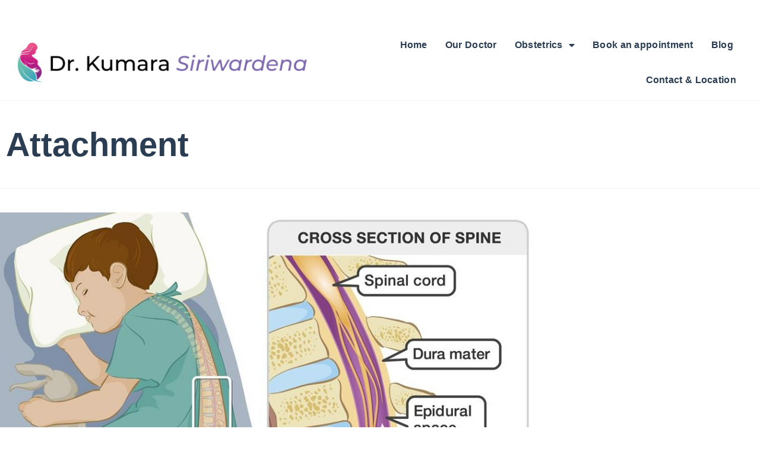

--- FILE ---
content_type: text/html; charset=UTF-8
request_url: https://drkumara.com/lower-segment-caesarean-section-lscs/epidural/
body_size: 16853
content:
<!DOCTYPE html>
<html dir="ltr" lang="en-US"
	prefix="og: https://ogp.me/ns#"  class="no-js">

<head>
	<!-- Google Tag Manager -->
<script>(function(w,d,s,l,i){w[l]=w[l]||[];w[l].push({'gtm.start':
new Date().getTime(),event:'gtm.js'});var f=d.getElementsByTagName(s)[0],
j=d.createElement(s),dl=l!='dataLayer'?'&l='+l:'';j.async=true;j.src=
'https://www.googletagmanager.com/gtm.js?id='+i+dl;f.parentNode.insertBefore(j,f);
})(window,document,'script','dataLayer','GTM-KHKJ8SC9');</script>
<!-- End Google Tag Manager -->
	<meta charset="UTF-8" />
	<meta http-equiv="X-UA-Compatible" content="IE=edge" />
	<meta name="viewport" content="width=device-width, initial-scale=1">

	
	<title>epidural - Dr. Kumara Siriwardena</title>
<style id="vamtam-theme-options">:root {--vamtam-default-bg-color:#fff;
--vamtam-default-line-color:rgba( var( --vamtam-accent-color-7-rgb ), 1 );
--vamtam-small-padding:20px;
--vamtam-horizontal-padding:50px;
--vamtam-vertical-padding:30px;
--vamtam-horizontal-padding-large:60px;
--vamtam-vertical-padding-large:60px;
--vamtam-no-border-link:none;
--vamtam-border-radius:0px;
--vamtam-border-radius-oval:0px;
--vamtam-border-radius-small:0px;
--vamtam-overlay-color:#ffffff;
--vamtam-overlay-color-hc:#000000;
--vamtam-box-outer-padding:60px;
--vamtam-body-link-regular:#132573;
--vamtam-body-link-visited:#132573;
--vamtam-body-link-hover:#000000;
--vamtam-body-link-active:#000000;
--vamtam-body-background-color:#FFFFFF;
--vamtam-input-border-radius:0px 0px 0px 0px;
--vamtam-btn-text-color:var(--vamtam-accent-color-5);
--vamtam-btn-hover-text-color:var(--vamtam-accent-color-5);
--vamtam-btn-bg-color:var(--vamtam-accent-color-1);
--vamtam-btn-hover-bg-color:var(--vamtam-accent-color-3);
--vamtam-site-max-width:1260px;
--vamtam-primary-font-color:#2E3031;
--vamtam-h1-color:#2A3D53;
--vamtam-h2-color:#000000;
--vamtam-h3-color:#000000;
--vamtam-h4-color:#000000;
--vamtam-h5-color:#000000;
--vamtam-h6-color:#2A3D53;
--vamtam-accent-color-1:#132573;
--vamtam-accent-color-1-hc:#FFFFFF;
--vamtam-accent-color-1-rgb:19,37,115;
--vamtam-accent-color-2:#FF8D8D;
--vamtam-accent-color-2-hc:#000000;
--vamtam-accent-color-2-rgb:255,141,141;
--vamtam-accent-color-3:#2A3D53;
--vamtam-accent-color-3-hc:#FFFFFF;
--vamtam-accent-color-3-rgb:42,61,83;
--vamtam-accent-color-4:#D8D8D8;
--vamtam-accent-color-4-hc:#000000;
--vamtam-accent-color-4-rgb:216,216,216;
--vamtam-accent-color-5:#FFFFFF;
--vamtam-accent-color-5-hc:#000000;
--vamtam-accent-color-5-rgb:255,255,255;
--vamtam-accent-color-6:#000000;
--vamtam-accent-color-6-hc:#FFFFFF;
--vamtam-accent-color-6-rgb:0,0,0;
--vamtam-accent-color-7:#F5F5F5;
--vamtam-accent-color-7-hc:#000000;
--vamtam-accent-color-7-rgb:245,245,245;
--vamtam-accent-color-8:#E6F1F7;
--vamtam-accent-color-8-hc:#000000;
--vamtam-accent-color-8-rgb:230,241,247;
--vamtam-sticky-header-bg-color:#FFFFFF;
--vamtam-primary-font-font-family:'Helvetica';
--vamtam-primary-font-font-size-desktop:16px;
--vamtam-primary-font-font-size-tablet:16px;
--vamtam-primary-font-font-size-phone:16px;
--vamtam-primary-font-line-height-desktop:1.6em;
--vamtam-primary-font-line-height-tablet:1.6em;
--vamtam-primary-font-line-height-phone:1.6em;
--vamtam-h1-font-family:'Nexa';
--vamtam-h1-font-weight:bold;
--vamtam-h1-font-size-desktop:56px;
--vamtam-h1-font-size-tablet:48px;
--vamtam-h1-font-size-phone:30px;
--vamtam-h1-line-height-desktop:1.2em;
--vamtam-h1-line-height-tablet:1.2em;
--vamtam-h1-line-height-phone:1.3em;
--vamtam-h2-font-family:'Nexa';
--vamtam-h2-font-weight:bold;
--vamtam-h2-font-size-desktop:38px;
--vamtam-h2-font-size-tablet:32px;
--vamtam-h2-font-size-phone:25px;
--vamtam-h2-line-height-desktop:1.4em;
--vamtam-h2-line-height-tablet:1.4em;
--vamtam-h2-line-height-phone:1.4em;
--vamtam-h3-font-family:'Nexa';
--vamtam-h3-font-weight:bold;
--vamtam-h3-font-size-desktop:26px;
--vamtam-h3-font-size-tablet:22px;
--vamtam-h3-font-size-phone:19px;
--vamtam-h3-line-height-desktop:1.4em;
--vamtam-h3-line-height-tablet:1.4em;
--vamtam-h3-line-height-phone:1.4em;
--vamtam-h4-font-family:'Nexa';
--vamtam-h4-font-weight:bold;
--vamtam-h4-font-size-desktop:20px;
--vamtam-h4-font-size-tablet:17px;
--vamtam-h4-font-size-phone:16px;
--vamtam-h4-line-height-desktop:1.3em;
--vamtam-h4-line-height-tablet:1.3em;
--vamtam-h4-line-height-phone:1.3em;
--vamtam-h5-font-family:'Nexa';
--vamtam-h5-font-weight:bold;
--vamtam-h5-transform:uppercase;
--vamtam-h5-font-size-desktop:16px;
--vamtam-h5-font-size-tablet:14px;
--vamtam-h5-font-size-phone:14px;
--vamtam-h5-line-height-desktop:1.5em;
--vamtam-h5-line-height-tablet:1.5em;
--vamtam-h5-line-height-phone:1.3em;
--vamtam-h5-letter-spacing-desktop:0.5px;
--vamtam-h5-letter-spacing-tablet:0.5px;
--vamtam-h5-letter-spacing-phone:0.5px;
--vamtam-h6-font-family:'Nexa';
--vamtam-h6-font-weight:bold;
--vamtam-h6-font-size-desktop:12px;
--vamtam-h6-font-size-tablet:11px;
--vamtam-h6-font-size-phone:11px;
--vamtam-h6-line-height-desktop:1.6em;
--vamtam-h6-line-height-tablet:1.6em;
--vamtam-h6-line-height-phone:1.6em;
--vamtam-icon-Tooth-2:'\e907';
--vamtam-icon-Tooth-1:'\e908';
--vamtam-icon-Tooth-3:'\e909';
--vamtam-icon-Insurance:'\e90a';
--vamtam-icon-dentistry:'\e90b';
--vamtam-icon-smile:'\e90c';
--vamtam-icon-line:'\e90d';
--vamtam-icon-sun:'\e90e';
--vamtam-icon-curve-line:'\e90f';
--vamtam-icon-testimonials-bubles:'\e901';
--vamtam-icon-talk:'\e902';
--vamtam-icon-adults:'\e903';
--vamtam-icon-kids:'\e904';
--vamtam-icon-woman:'\e905';
--vamtam-icon-emergency:'\e906';
--vamtam-loading-animation:url('https://drkumara.com/wp-content/themes/salute/vamtam/assets/images/loader-ring.gif');
}</style>
		<!-- All in One SEO Pro 4.4.4 - aioseo.com -->
		<meta name="robots" content="max-image-preview:large" />
		<link rel="canonical" href="https://drkumara.com/lower-segment-caesarean-section-lscs/epidural/" />
		<meta name="generator" content="All in One SEO Pro (AIOSEO) 4.4.4" />
		<meta property="og:locale" content="en_US" />
		<meta property="og:site_name" content="Dr. Kumara Siriwardena - Western Sydney&#039;s Top Obstetrician" />
		<meta property="og:type" content="article" />
		<meta property="og:title" content="epidural - Dr. Kumara Siriwardena" />
		<meta property="og:url" content="https://drkumara.com/lower-segment-caesarean-section-lscs/epidural/" />
		<meta property="article:published_time" content="2023-08-23T17:24:28+00:00" />
		<meta property="article:modified_time" content="2023-08-23T17:24:28+00:00" />
		<meta name="twitter:card" content="summary_large_image" />
		<meta name="twitter:title" content="epidural - Dr. Kumara Siriwardena" />
		<script type="application/ld+json" class="aioseo-schema">
			{"@context":"https:\/\/schema.org","@graph":[{"@type":"BreadcrumbList","@id":"https:\/\/drkumara.com\/lower-segment-caesarean-section-lscs\/epidural\/#breadcrumblist","itemListElement":[{"@type":"ListItem","@id":"https:\/\/drkumara.com\/#listItem","position":1,"item":{"@type":"WebPage","@id":"https:\/\/drkumara.com\/","name":"Home","description":"Dr. Siriwardena with his 20+ years of experience in delivering 5000+ babies would be the best choice for an obstetrician in around Westmead.","url":"https:\/\/drkumara.com\/"},"nextItem":"https:\/\/drkumara.com\/lower-segment-caesarean-section-lscs\/epidural\/#listItem"},{"@type":"ListItem","@id":"https:\/\/drkumara.com\/lower-segment-caesarean-section-lscs\/epidural\/#listItem","position":2,"item":{"@type":"WebPage","@id":"https:\/\/drkumara.com\/lower-segment-caesarean-section-lscs\/epidural\/","name":"epidural","url":"https:\/\/drkumara.com\/lower-segment-caesarean-section-lscs\/epidural\/"},"previousItem":"https:\/\/drkumara.com\/#listItem"}]},{"@type":"ItemPage","@id":"https:\/\/drkumara.com\/lower-segment-caesarean-section-lscs\/epidural\/#itempage","url":"https:\/\/drkumara.com\/lower-segment-caesarean-section-lscs\/epidural\/","name":"epidural - Dr. Kumara Siriwardena","inLanguage":"en-US","isPartOf":{"@id":"https:\/\/drkumara.com\/#website"},"breadcrumb":{"@id":"https:\/\/drkumara.com\/lower-segment-caesarean-section-lscs\/epidural\/#breadcrumblist"},"datePublished":"2023-08-24T01:24:28+00:00","dateModified":"2023-08-24T01:24:28+00:00"},{"@type":"Organization","@id":"https:\/\/drkumara.com\/#organization","name":"Dr. Kumara Siriwardena","url":"https:\/\/drkumara.com\/","logo":{"@type":"ImageObject","url":"https:\/\/drkumara.com\/wp-content\/uploads\/2020\/03\/logo.png","@id":"https:\/\/drkumara.com\/#organizationLogo","width":28503,"height":3884},"image":{"@id":"https:\/\/drkumara.com\/#organizationLogo"}},{"@type":"WebPage","@id":"https:\/\/drkumara.com\/lower-segment-caesarean-section-lscs\/epidural\/#webpage","url":"https:\/\/drkumara.com\/lower-segment-caesarean-section-lscs\/epidural\/","name":"epidural - Dr. Kumara Siriwardena","inLanguage":"en-US","isPartOf":{"@id":"https:\/\/drkumara.com\/#website"},"breadcrumb":{"@id":"https:\/\/drkumara.com\/lower-segment-caesarean-section-lscs\/epidural\/#breadcrumblist"},"datePublished":"2023-08-24T01:24:28+00:00","dateModified":"2023-08-24T01:24:28+00:00"},{"@type":"WebSite","@id":"https:\/\/drkumara.com\/#website","url":"https:\/\/drkumara.com\/","name":"Dr. Kumara Siriwardena","description":"Western Sydney's Top Obstetrician","inLanguage":"en-US","publisher":{"@id":"https:\/\/drkumara.com\/#organization"}}]}
		</script>
		<!-- All in One SEO Pro -->

<link rel='dns-prefetch' href='//www.googletagmanager.com' />
<link rel="alternate" type="application/rss+xml" title="Dr. Kumara Siriwardena &raquo; Feed" href="https://drkumara.com/feed/" />
<link rel="alternate" type="application/rss+xml" title="Dr. Kumara Siriwardena &raquo; Comments Feed" href="https://drkumara.com/comments/feed/" />
<link rel="alternate" title="oEmbed (JSON)" type="application/json+oembed" href="https://drkumara.com/wp-json/oembed/1.0/embed?url=https%3A%2F%2Fdrkumara.com%2Flower-segment-caesarean-section-lscs%2Fepidural%2F" />
<link rel="alternate" title="oEmbed (XML)" type="text/xml+oembed" href="https://drkumara.com/wp-json/oembed/1.0/embed?url=https%3A%2F%2Fdrkumara.com%2Flower-segment-caesarean-section-lscs%2Fepidural%2F&#038;format=xml" />
		<!-- This site uses the Google Analytics by MonsterInsights plugin v9.11.1 - Using Analytics tracking - https://www.monsterinsights.com/ -->
		<!-- Note: MonsterInsights is not currently configured on this site. The site owner needs to authenticate with Google Analytics in the MonsterInsights settings panel. -->
					<!-- No tracking code set -->
				<!-- / Google Analytics by MonsterInsights -->
		<style id='wp-img-auto-sizes-contain-inline-css' type='text/css'>
img:is([sizes=auto i],[sizes^="auto," i]){contain-intrinsic-size:3000px 1500px}
/*# sourceURL=wp-img-auto-sizes-contain-inline-css */
</style>

<link rel='stylesheet' id='jquery.prettyphoto-css' href='https://drkumara.com/wp-content/plugins/wp-video-lightbox/css/prettyPhoto.css?ver=6.9' type='text/css' media='all' />
<link rel='stylesheet' id='video-lightbox-css' href='https://drkumara.com/wp-content/plugins/wp-video-lightbox/wp-video-lightbox.css?ver=6.9' type='text/css' media='all' />
<style id='wp-emoji-styles-inline-css' type='text/css'>

	img.wp-smiley, img.emoji {
		display: inline !important;
		border: none !important;
		box-shadow: none !important;
		height: 1em !important;
		width: 1em !important;
		margin: 0 0.07em !important;
		vertical-align: -0.1em !important;
		background: none !important;
		padding: 0 !important;
	}
/*# sourceURL=wp-emoji-styles-inline-css */
</style>
<link rel='stylesheet' id='wp-block-library-css' href='https://drkumara.com/wp-includes/css/dist/block-library/style.min.css?ver=6.9' type='text/css' media='all' />
<style id='global-styles-inline-css' type='text/css'>
:root{--wp--preset--aspect-ratio--square: 1;--wp--preset--aspect-ratio--4-3: 4/3;--wp--preset--aspect-ratio--3-4: 3/4;--wp--preset--aspect-ratio--3-2: 3/2;--wp--preset--aspect-ratio--2-3: 2/3;--wp--preset--aspect-ratio--16-9: 16/9;--wp--preset--aspect-ratio--9-16: 9/16;--wp--preset--color--black: #000000;--wp--preset--color--cyan-bluish-gray: #abb8c3;--wp--preset--color--white: #ffffff;--wp--preset--color--pale-pink: #f78da7;--wp--preset--color--vivid-red: #cf2e2e;--wp--preset--color--luminous-vivid-orange: #ff6900;--wp--preset--color--luminous-vivid-amber: #fcb900;--wp--preset--color--light-green-cyan: #7bdcb5;--wp--preset--color--vivid-green-cyan: #00d084;--wp--preset--color--pale-cyan-blue: #8ed1fc;--wp--preset--color--vivid-cyan-blue: #0693e3;--wp--preset--color--vivid-purple: #9b51e0;--wp--preset--gradient--vivid-cyan-blue-to-vivid-purple: linear-gradient(135deg,rgb(6,147,227) 0%,rgb(155,81,224) 100%);--wp--preset--gradient--light-green-cyan-to-vivid-green-cyan: linear-gradient(135deg,rgb(122,220,180) 0%,rgb(0,208,130) 100%);--wp--preset--gradient--luminous-vivid-amber-to-luminous-vivid-orange: linear-gradient(135deg,rgb(252,185,0) 0%,rgb(255,105,0) 100%);--wp--preset--gradient--luminous-vivid-orange-to-vivid-red: linear-gradient(135deg,rgb(255,105,0) 0%,rgb(207,46,46) 100%);--wp--preset--gradient--very-light-gray-to-cyan-bluish-gray: linear-gradient(135deg,rgb(238,238,238) 0%,rgb(169,184,195) 100%);--wp--preset--gradient--cool-to-warm-spectrum: linear-gradient(135deg,rgb(74,234,220) 0%,rgb(151,120,209) 20%,rgb(207,42,186) 40%,rgb(238,44,130) 60%,rgb(251,105,98) 80%,rgb(254,248,76) 100%);--wp--preset--gradient--blush-light-purple: linear-gradient(135deg,rgb(255,206,236) 0%,rgb(152,150,240) 100%);--wp--preset--gradient--blush-bordeaux: linear-gradient(135deg,rgb(254,205,165) 0%,rgb(254,45,45) 50%,rgb(107,0,62) 100%);--wp--preset--gradient--luminous-dusk: linear-gradient(135deg,rgb(255,203,112) 0%,rgb(199,81,192) 50%,rgb(65,88,208) 100%);--wp--preset--gradient--pale-ocean: linear-gradient(135deg,rgb(255,245,203) 0%,rgb(182,227,212) 50%,rgb(51,167,181) 100%);--wp--preset--gradient--electric-grass: linear-gradient(135deg,rgb(202,248,128) 0%,rgb(113,206,126) 100%);--wp--preset--gradient--midnight: linear-gradient(135deg,rgb(2,3,129) 0%,rgb(40,116,252) 100%);--wp--preset--font-size--small: 13px;--wp--preset--font-size--medium: 20px;--wp--preset--font-size--large: 36px;--wp--preset--font-size--x-large: 42px;--wp--preset--spacing--20: 0.44rem;--wp--preset--spacing--30: 0.67rem;--wp--preset--spacing--40: 1rem;--wp--preset--spacing--50: 1.5rem;--wp--preset--spacing--60: 2.25rem;--wp--preset--spacing--70: 3.38rem;--wp--preset--spacing--80: 5.06rem;--wp--preset--shadow--natural: 6px 6px 9px rgba(0, 0, 0, 0.2);--wp--preset--shadow--deep: 12px 12px 50px rgba(0, 0, 0, 0.4);--wp--preset--shadow--sharp: 6px 6px 0px rgba(0, 0, 0, 0.2);--wp--preset--shadow--outlined: 6px 6px 0px -3px rgb(255, 255, 255), 6px 6px rgb(0, 0, 0);--wp--preset--shadow--crisp: 6px 6px 0px rgb(0, 0, 0);}:where(.is-layout-flex){gap: 0.5em;}:where(.is-layout-grid){gap: 0.5em;}body .is-layout-flex{display: flex;}.is-layout-flex{flex-wrap: wrap;align-items: center;}.is-layout-flex > :is(*, div){margin: 0;}body .is-layout-grid{display: grid;}.is-layout-grid > :is(*, div){margin: 0;}:where(.wp-block-columns.is-layout-flex){gap: 2em;}:where(.wp-block-columns.is-layout-grid){gap: 2em;}:where(.wp-block-post-template.is-layout-flex){gap: 1.25em;}:where(.wp-block-post-template.is-layout-grid){gap: 1.25em;}.has-black-color{color: var(--wp--preset--color--black) !important;}.has-cyan-bluish-gray-color{color: var(--wp--preset--color--cyan-bluish-gray) !important;}.has-white-color{color: var(--wp--preset--color--white) !important;}.has-pale-pink-color{color: var(--wp--preset--color--pale-pink) !important;}.has-vivid-red-color{color: var(--wp--preset--color--vivid-red) !important;}.has-luminous-vivid-orange-color{color: var(--wp--preset--color--luminous-vivid-orange) !important;}.has-luminous-vivid-amber-color{color: var(--wp--preset--color--luminous-vivid-amber) !important;}.has-light-green-cyan-color{color: var(--wp--preset--color--light-green-cyan) !important;}.has-vivid-green-cyan-color{color: var(--wp--preset--color--vivid-green-cyan) !important;}.has-pale-cyan-blue-color{color: var(--wp--preset--color--pale-cyan-blue) !important;}.has-vivid-cyan-blue-color{color: var(--wp--preset--color--vivid-cyan-blue) !important;}.has-vivid-purple-color{color: var(--wp--preset--color--vivid-purple) !important;}.has-black-background-color{background-color: var(--wp--preset--color--black) !important;}.has-cyan-bluish-gray-background-color{background-color: var(--wp--preset--color--cyan-bluish-gray) !important;}.has-white-background-color{background-color: var(--wp--preset--color--white) !important;}.has-pale-pink-background-color{background-color: var(--wp--preset--color--pale-pink) !important;}.has-vivid-red-background-color{background-color: var(--wp--preset--color--vivid-red) !important;}.has-luminous-vivid-orange-background-color{background-color: var(--wp--preset--color--luminous-vivid-orange) !important;}.has-luminous-vivid-amber-background-color{background-color: var(--wp--preset--color--luminous-vivid-amber) !important;}.has-light-green-cyan-background-color{background-color: var(--wp--preset--color--light-green-cyan) !important;}.has-vivid-green-cyan-background-color{background-color: var(--wp--preset--color--vivid-green-cyan) !important;}.has-pale-cyan-blue-background-color{background-color: var(--wp--preset--color--pale-cyan-blue) !important;}.has-vivid-cyan-blue-background-color{background-color: var(--wp--preset--color--vivid-cyan-blue) !important;}.has-vivid-purple-background-color{background-color: var(--wp--preset--color--vivid-purple) !important;}.has-black-border-color{border-color: var(--wp--preset--color--black) !important;}.has-cyan-bluish-gray-border-color{border-color: var(--wp--preset--color--cyan-bluish-gray) !important;}.has-white-border-color{border-color: var(--wp--preset--color--white) !important;}.has-pale-pink-border-color{border-color: var(--wp--preset--color--pale-pink) !important;}.has-vivid-red-border-color{border-color: var(--wp--preset--color--vivid-red) !important;}.has-luminous-vivid-orange-border-color{border-color: var(--wp--preset--color--luminous-vivid-orange) !important;}.has-luminous-vivid-amber-border-color{border-color: var(--wp--preset--color--luminous-vivid-amber) !important;}.has-light-green-cyan-border-color{border-color: var(--wp--preset--color--light-green-cyan) !important;}.has-vivid-green-cyan-border-color{border-color: var(--wp--preset--color--vivid-green-cyan) !important;}.has-pale-cyan-blue-border-color{border-color: var(--wp--preset--color--pale-cyan-blue) !important;}.has-vivid-cyan-blue-border-color{border-color: var(--wp--preset--color--vivid-cyan-blue) !important;}.has-vivid-purple-border-color{border-color: var(--wp--preset--color--vivid-purple) !important;}.has-vivid-cyan-blue-to-vivid-purple-gradient-background{background: var(--wp--preset--gradient--vivid-cyan-blue-to-vivid-purple) !important;}.has-light-green-cyan-to-vivid-green-cyan-gradient-background{background: var(--wp--preset--gradient--light-green-cyan-to-vivid-green-cyan) !important;}.has-luminous-vivid-amber-to-luminous-vivid-orange-gradient-background{background: var(--wp--preset--gradient--luminous-vivid-amber-to-luminous-vivid-orange) !important;}.has-luminous-vivid-orange-to-vivid-red-gradient-background{background: var(--wp--preset--gradient--luminous-vivid-orange-to-vivid-red) !important;}.has-very-light-gray-to-cyan-bluish-gray-gradient-background{background: var(--wp--preset--gradient--very-light-gray-to-cyan-bluish-gray) !important;}.has-cool-to-warm-spectrum-gradient-background{background: var(--wp--preset--gradient--cool-to-warm-spectrum) !important;}.has-blush-light-purple-gradient-background{background: var(--wp--preset--gradient--blush-light-purple) !important;}.has-blush-bordeaux-gradient-background{background: var(--wp--preset--gradient--blush-bordeaux) !important;}.has-luminous-dusk-gradient-background{background: var(--wp--preset--gradient--luminous-dusk) !important;}.has-pale-ocean-gradient-background{background: var(--wp--preset--gradient--pale-ocean) !important;}.has-electric-grass-gradient-background{background: var(--wp--preset--gradient--electric-grass) !important;}.has-midnight-gradient-background{background: var(--wp--preset--gradient--midnight) !important;}.has-small-font-size{font-size: var(--wp--preset--font-size--small) !important;}.has-medium-font-size{font-size: var(--wp--preset--font-size--medium) !important;}.has-large-font-size{font-size: var(--wp--preset--font-size--large) !important;}.has-x-large-font-size{font-size: var(--wp--preset--font-size--x-large) !important;}
/*# sourceURL=global-styles-inline-css */
</style>

<style id='classic-theme-styles-inline-css' type='text/css'>
/*! This file is auto-generated */
.wp-block-button__link{color:#fff;background-color:#32373c;border-radius:9999px;box-shadow:none;text-decoration:none;padding:calc(.667em + 2px) calc(1.333em + 2px);font-size:1.125em}.wp-block-file__button{background:#32373c;color:#fff;text-decoration:none}
/*# sourceURL=/wp-includes/css/classic-themes.min.css */
</style>
<link rel='stylesheet' id='elementor-icons-css' href='https://drkumara.com/wp-content/plugins/elementor/assets/lib/eicons/css/elementor-icons.min.css?ver=5.29.0' type='text/css' media='all' />
<link rel='stylesheet' id='elementor-frontend-css' href='https://drkumara.com/wp-content/plugins/elementor/assets/css/frontend-lite.min.css?ver=3.20.1' type='text/css' media='all' />
<link rel='stylesheet' id='swiper-css' href='https://drkumara.com/wp-content/plugins/elementor/assets/lib/swiper/v8/css/swiper.min.css?ver=8.4.5' type='text/css' media='all' />
<link rel='stylesheet' id='elementor-post-6-css' href='https://drkumara.com/wp-content/uploads/elementor/css/post-6.css?ver=1694661896' type='text/css' media='all' />
<link rel='stylesheet' id='elementor-pro-css' href='https://drkumara.com/wp-content/plugins/elementor-pro/assets/css/frontend-lite.min.css?ver=3.14.1' type='text/css' media='all' />
<link rel='stylesheet' id='elementor-icons-theme-icons-css' href='https://drkumara.com/wp-content/uploads/elementor/custom-icons/theme-icons/style.css?ver=1.0.0' type='text/css' media='all' />
<link rel='stylesheet' id='font-awesome-5-all-css' href='https://drkumara.com/wp-content/plugins/elementor/assets/lib/font-awesome/css/all.min.css?ver=3.20.1' type='text/css' media='all' />
<link rel='stylesheet' id='font-awesome-4-shim-css' href='https://drkumara.com/wp-content/plugins/elementor/assets/lib/font-awesome/css/v4-shims.min.css?ver=3.20.1' type='text/css' media='all' />
<link rel='stylesheet' id='wpdt-elementor-widget-font-css' href='https://drkumara.com/wp-content/plugins/wpdatatables/integrations/page_builders/elementor/css/style.css?ver=3.4.2.8' type='text/css' media='all' />
<link rel='stylesheet' id='elementor-post-241-css' href='https://drkumara.com/wp-content/uploads/elementor/css/post-241.css?ver=1694661896' type='text/css' media='all' />
<link rel='stylesheet' id='elementor-post-248-css' href='https://drkumara.com/wp-content/uploads/elementor/css/post-248.css?ver=1694661896' type='text/css' media='all' />
<link rel='stylesheet' id='vamtam-front-all-css' href='https://drkumara.com/wp-content/themes/salute/vamtam/assets/css/dist/all.css?ver=1692331292' type='text/css' media='all' />
<style id='vamtam-front-all-inline-css' type='text/css'>

			@font-face {
				font-family: 'icomoon';
				src: url(https://drkumara.com/wp-content/themes/salute/vamtam/assets/fonts/icons/icomoon.woff2) format('woff2'),
					 url( https://drkumara.com/wp-content/themes/salute/vamtam/assets/fonts/icons/icomoon.woff) format('woff'),
					 url(https://drkumara.com/wp-content/themes/salute/vamtam/assets/fonts/icons/icomoon.ttf) format('ttf');
				font-weight: normal;
				font-style: normal;
				font-display: swap;
			}
		
				@font-face {
					font-family: 'vamtam-theme';
					src: url(https://drkumara.com/wp-content/themes/salute/vamtam/assets/fonts/theme-icons/theme-icons.woff2) format('woff2'),
						url(https://drkumara.com/wp-content/themes/salute/vamtam/assets/fonts/theme-icons/theme-icons.woff) format('woff');
					font-weight: normal;
					font-style: normal;
					font-display: swap;
				}
			
@font-face {
	font-family: 'Nexa';
	font-style: normal;
	font-weight: bold;
	font-display: auto;
	src: url('https://salute.vamtam.com/wp-content/uploads/2020/03/NexaBold.eot');
	src: url('https://salute.vamtam.com/wp-content/uploads/2020/03/NexaBold.eot?#iefix') format('embedded-opentype'),
		url('https://salute.vamtam.com/wp-content/uploads/2020/03/NexaBold.woff2') format('woff2'),
		url('https://salute.vamtam.com/wp-content/uploads/2020/03/NexaBold.woff') format('woff'),
		url('https://salute.vamtam.com/wp-content/uploads/2020/03/NexaBold.ttf') format('truetype'),
		url('https://salute.vamtam.com/wp-content/uploads/2020/03/NexaBold.svg#Nexa') format('svg');
}
@font-face {
	font-family: 'Nexa';
	font-style: normal;
	font-weight: 300;
	font-display: auto;
	src: url('https://salute.vamtam.com/wp-content/uploads/2020/03/NexaLight.eot');
	src: url('https://salute.vamtam.com/wp-content/uploads/2020/03/NexaLight.eot?#iefix') format('embedded-opentype'),
		url('https://salute.vamtam.com/wp-content/uploads/2020/03/NexaLight.woff2') format('woff2'),
		url('https://salute.vamtam.com/wp-content/uploads/2020/03/NexaLight.woff') format('woff'),
		url('https://salute.vamtam.com/wp-content/uploads/2020/03/NexaLight.ttf') format('truetype'),
		url('https://salute.vamtam.com/wp-content/uploads/2020/03/NexaLight.svg#Nexa') format('svg');
}
@font-face {
	font-family: 'Salute';
	font-style: normal;
	font-weight: normal;
	font-display: auto;
	src: url('https://salute.vamtam.com/wp-content/uploads/2020/03/theme-icons.woff') format('woff'),
		url('https://salute.vamtam.com/wp-content/uploads/2020/03/theme-icons.ttf') format('truetype');
}


.vamtam-box-outer-padding,
.limit-wrapper,
.header-padding {
	padding-left: 0;
	padding-right: 0;
}

.vamtam-box-outer-padding .vamtam-box-outer-padding,
.limit-wrapper .limit-wrapper,
.elementor .limit-wrapper {
	padding-left: 0;
	padding-right: 0;
}

@media ( min-width: 1026px ) and ( max-width: 1260px ) {
	.vamtam-box-outer-padding,
	.limit-wrapper,
	.header-padding {
		padding-left: 40px;
		padding-right: 40px;
	}
}

@media ( max-width: 1025px ) {
	.vamtam-box-outer-padding,
	.limit-wrapper,
	.header-padding {
		padding-left: 30px;
		padding-right: 30px;
	}
}

@media ( max-width: 768px ) {
	.vamtam-box-outer-padding,
	.limit-wrapper,
	.header-padding {
		padding-left: 20px;
		padding-right: 20px;
	}
}


/*# sourceURL=vamtam-front-all-inline-css */
</style>
<link rel='stylesheet' id='vamtam-theme-layout-max-low-css' href='https://drkumara.com/wp-content/themes/salute/vamtam/assets/css/dist/responsive/layout-max-low.css?ver=1692331292' type='text/css' media='(min-width: 1025px) and (max-width: 1260px)' />
<link rel='stylesheet' id='vamtam-theme-layout-max-css' href='https://drkumara.com/wp-content/themes/salute/vamtam/assets/css/dist/responsive/layout-max.css?ver=1692331292' type='text/css' media='(min-width: 1025px)' />
<link rel='stylesheet' id='vamtam-theme-layout-below-max-css' href='https://drkumara.com/wp-content/themes/salute/vamtam/assets/css/dist/responsive/layout-below-max.css?ver=1692331292' type='text/css' media='(max-width: 1024px)' />
<link rel='stylesheet' id='vamtam-theme-layout-small-css' href='https://drkumara.com/wp-content/themes/salute/vamtam/assets/css/dist/responsive/layout-small.css?ver=1692331292' type='text/css' media='(max-width: 767px)' />
<link rel='stylesheet' id='elementor-icons-shared-0-css' href='https://drkumara.com/wp-content/plugins/elementor/assets/lib/font-awesome/css/fontawesome.min.css?ver=5.15.3' type='text/css' media='all' />
<link rel='stylesheet' id='elementor-icons-fa-solid-css' href='https://drkumara.com/wp-content/plugins/elementor/assets/lib/font-awesome/css/solid.min.css?ver=5.15.3' type='text/css' media='all' />
<link rel='stylesheet' id='pregnancy-calculator-css' href='https://drkumara.com/wp-content/plugins/lmp-pregnancy-calculator/style.css?ver=1.0.0' type='text/css' media='all' />
<script type="text/javascript" src="https://drkumara.com/wp-includes/js/jquery/jquery.min.js?ver=3.7.1" id="jquery-core-js"></script>
<script type="text/javascript" src="https://drkumara.com/wp-includes/js/jquery/jquery-migrate.min.js?ver=3.4.1" id="jquery-migrate-js"></script>
<script type="text/javascript" src="https://drkumara.com/wp-content/plugins/wp-video-lightbox/js/jquery.prettyPhoto.js?ver=3.1.6" id="jquery.prettyphoto-js"></script>
<script type="text/javascript" id="video-lightbox-js-extra">
/* <![CDATA[ */
var vlpp_vars = {"prettyPhoto_rel":"wp-video-lightbox","animation_speed":"fast","slideshow":"5000","autoplay_slideshow":"false","opacity":"0.80","show_title":"true","allow_resize":"true","allow_expand":"true","default_width":"640","default_height":"480","counter_separator_label":"/","theme":"pp_default","horizontal_padding":"20","hideflash":"false","wmode":"opaque","autoplay":"false","modal":"false","deeplinking":"false","overlay_gallery":"true","overlay_gallery_max":"30","keyboard_shortcuts":"true","ie6_fallback":"true"};
//# sourceURL=video-lightbox-js-extra
/* ]]> */
</script>
<script type="text/javascript" src="https://drkumara.com/wp-content/plugins/wp-video-lightbox/js/video-lightbox.js?ver=3.1.6" id="video-lightbox-js"></script>
<script type="text/javascript" src="https://drkumara.com/wp-content/plugins/elementor/assets/lib/font-awesome/js/v4-shims.min.js?ver=3.20.1" id="font-awesome-4-shim-js"></script>

<!-- Google Analytics snippet added by Site Kit -->
<script type="text/javascript" src="https://www.googletagmanager.com/gtag/js?id=GT-KFT26CM" id="google_gtagjs-js" async></script>
<script type="text/javascript" id="google_gtagjs-js-after">
/* <![CDATA[ */
window.dataLayer = window.dataLayer || [];function gtag(){dataLayer.push(arguments);}
gtag('set', 'linker', {"domains":["drkumara.com"]} );
gtag("js", new Date());
gtag("set", "developer_id.dZTNiMT", true);
gtag("config", "GT-KFT26CM");
//# sourceURL=google_gtagjs-js-after
/* ]]> */
</script>

<!-- End Google Analytics snippet added by Site Kit -->
<link rel="https://api.w.org/" href="https://drkumara.com/wp-json/" /><link rel="alternate" title="JSON" type="application/json" href="https://drkumara.com/wp-json/wp/v2/media/988497" /><link rel="EditURI" type="application/rsd+xml" title="RSD" href="https://drkumara.com/xmlrpc.php?rsd" />
<meta name="generator" content="WordPress 6.9" />
<link rel='shortlink' href='https://drkumara.com/?p=988497' />
<meta name="generator" content="Site Kit by Google 1.122.0" /><!-- Google tag (gtag.js) -->
<script async src="https://www.googletagmanager.com/gtag/js?id=AW-11315301423"></script>
<script>
  window.dataLayer = window.dataLayer || [];
  function gtag(){dataLayer.push(arguments);}
  gtag('js', new Date());

  gtag('config', 'AW-11315301423');
</script>
<script>
            WP_VIDEO_LIGHTBOX_VERSION="1.9.10";
            WP_VID_LIGHTBOX_URL="https://drkumara.com/wp-content/plugins/wp-video-lightbox";
                        function wpvl_paramReplace(name, string, value) {
                // Find the param with regex
                // Grab the first character in the returned string (should be ? or &)
                // Replace our href string with our new value, passing on the name and delimeter

                var re = new RegExp("[\?&]" + name + "=([^&#]*)");
                var matches = re.exec(string);
                var newString;

                if (matches === null) {
                    // if there are no params, append the parameter
                    newString = string + '?' + name + '=' + value;
                } else {
                    var delimeter = matches[0].charAt(0);
                    newString = string.replace(re, delimeter + name + "=" + value);
                }
                return newString;
            }
            </script><meta name="generator" content="Elementor 3.20.1; features: e_optimized_assets_loading, e_optimized_css_loading, block_editor_assets_optimize, e_image_loading_optimization; settings: css_print_method-external, google_font-enabled, font_display-swap">
<link rel="icon" href="https://drkumara.com/wp-content/uploads/2023/08/cropped-Drkumara-logo-32x32.png" sizes="32x32" />
<link rel="icon" href="https://drkumara.com/wp-content/uploads/2023/08/cropped-Drkumara-logo-192x192.png" sizes="192x192" />
<link rel="apple-touch-icon" href="https://drkumara.com/wp-content/uploads/2023/08/cropped-Drkumara-logo-180x180.png" />
<meta name="msapplication-TileImage" content="https://drkumara.com/wp-content/uploads/2023/08/cropped-Drkumara-logo-270x270.png" />
		<style type="text/css" id="wp-custom-css">
			.elementor-tabs-wrapper {
    padding: 0;
}

#scroll-to-top {

    background: var(--vamtam-accent-color-1);
    fill: var(--vamtam-accent-color-5);
    border: none;
 
}

#scroll-to-top:hover {
    background: var(--vamtam-accent-color-3);
}

span.post-navigation__prev--title, span.post-navigation__next--title {
  line-height: 1.3em;
	
}
.rotate-270 {
	transform: rotate(0.75turn);	
}


:not(.vamtam-limited-layout).woocommerce ul.products li.product:not(.product-category) .vamtam-product-content {
    flex: 1;
    padding-left: 30px;
    padding-right: 30px;
    padding-bottom: 30px;
}

:not(.vamtam-limited-layout).woocommerce ul.products li.product:not(.product-category) .woocommerce-loop-product__title, :not(.vamtam-limited-layout).woocommerce ul.products li.product:not(.product-category) .woocommerce-product-details__short-description {
    padding: 0 5px;
}
		</style>
		<link rel='stylesheet' id='elementor-post-320-css' href='https://drkumara.com/wp-content/uploads/elementor/css/post-320.css?ver=1694661897' type='text/css' media='all' />
<link rel='stylesheet' id='e-animations-css' href='https://drkumara.com/wp-content/plugins/elementor/assets/lib/animations/animations.min.css?ver=3.20.1' type='text/css' media='all' />
</head>
<body class="attachment wp-singular attachment-template-default attachmentid-988497 attachment-jpeg wp-embed-responsive wp-theme-salute full header-layout-logo-menu has-page-header no-middle-header responsive-layout elementor-active elementor-pro-active vamtam-wc-cart-empty layout-full elementor-default elementor-kit-6">
	<!-- Google Tag Manager (noscript) -->
<noscript><iframe src="https://www.googletagmanager.com/ns.html?id=GTM-KHKJ8SC9"
height="0" width="0" style="display:none;visibility:hidden"></iframe></noscript>
<!-- End Google Tag Manager (noscript) -->
	<div id="top"></div>
	
			<div data-elementor-type="header" data-elementor-id="241" class="elementor elementor-241 elementor-location-header" data-elementor-post-type="elementor_library">
					<div class="elementor-section-wrap">
								<section class="elementor-section elementor-top-section elementor-element elementor-element-1bb28a88 elementor-hidden-phone elementor-section-height-min-height elementor-hidden-tablet elementor-section-boxed elementor-section-height-default elementor-section-items-middle" data-id="1bb28a88" data-element_type="section" data-settings="{&quot;background_background&quot;:&quot;classic&quot;}">
						<div class="elementor-container elementor-column-gap-default">
					<div class="elementor-column elementor-col-100 elementor-top-column elementor-element elementor-element-36323d0f" data-id="36323d0f" data-element_type="column">
			<div class="elementor-widget-wrap elementor-element-populated">
						<section class="elementor-section elementor-inner-section elementor-element elementor-element-4b35dc44 elementor-hidden-tablet elementor-section-full_width elementor-section-height-default elementor-section-height-default elementor-invisible" data-id="4b35dc44" data-element_type="section" data-settings="{&quot;animation&quot;:&quot;fadeIn&quot;,&quot;animation_delay&quot;:1000}">
						<div class="elementor-container elementor-column-gap-default">
					<div class="elementor-column elementor-col-33 elementor-inner-column elementor-element elementor-element-6def289 elementor-hidden-phone" data-id="6def289" data-element_type="column">
			<div class="elementor-widget-wrap">
							</div>
		</div>
				<div class="elementor-column elementor-col-33 elementor-inner-column elementor-element elementor-element-9139080 elementor-hidden-phone" data-id="9139080" data-element_type="column">
			<div class="elementor-widget-wrap">
							</div>
		</div>
				<div class="elementor-column elementor-col-33 elementor-inner-column elementor-element elementor-element-4aca05e6" data-id="4aca05e6" data-element_type="column">
			<div class="elementor-widget-wrap">
							</div>
		</div>
					</div>
		</section>
					</div>
		</div>
					</div>
		</section>
				<section class="elementor-section elementor-top-section elementor-element elementor-element-68f3bd4 elementor-hidden-phone elementor-section-height-min-height elementor-section-boxed elementor-section-height-default elementor-section-items-middle" data-id="68f3bd4" data-element_type="section" data-settings="{&quot;background_background&quot;:&quot;classic&quot;,&quot;sticky&quot;:&quot;top&quot;,&quot;sticky_on&quot;:[&quot;desktop&quot;,&quot;tablet&quot;,&quot;mobile&quot;],&quot;sticky_offset&quot;:0,&quot;sticky_effects_offset&quot;:0}">
						<div class="elementor-container elementor-column-gap-default">
					<div class="elementor-column elementor-col-100 elementor-top-column elementor-element elementor-element-5a49e66" data-id="5a49e66" data-element_type="column">
			<div class="elementor-widget-wrap elementor-element-populated">
						<section class="elementor-section elementor-inner-section elementor-element elementor-element-32f5705 elementor-section-content-middle elementor-section-full_width elementor-section-height-default elementor-section-height-default" data-id="32f5705" data-element_type="section" data-settings="{&quot;background_background&quot;:&quot;classic&quot;}">
						<div class="elementor-container elementor-column-gap-default">
					<div class="elementor-column elementor-col-50 elementor-inner-column elementor-element elementor-element-bb77517" data-id="bb77517" data-element_type="column">
			<div class="elementor-widget-wrap elementor-element-populated">
						<div class="elementor-element elementor-element-6ad2d2b elementor-widget elementor-widget-image" data-id="6ad2d2b" data-element_type="widget" data-widget_type="image.default">
				<div class="elementor-widget-container">
			<style>/*! elementor - v3.20.0 - 13-03-2024 */
.elementor-widget-image{text-align:center}.elementor-widget-image a{display:inline-block}.elementor-widget-image a img[src$=".svg"]{width:48px}.elementor-widget-image img{vertical-align:middle;display:inline-block}</style>											<a href="https://drkumara.com">
							<img fetchpriority="high" width="1024" height="140" src="https://drkumara.com/wp-content/uploads/2020/03/logo-1024x140.png" class="attachment-large size-large wp-image-987759" alt="" srcset="https://drkumara.com/wp-content/uploads/2020/03/logo-1024x140.png 1024w, https://drkumara.com/wp-content/uploads/2020/03/logo-300x41.png 300w, https://drkumara.com/wp-content/uploads/2020/03/logo-768x105.png 768w, https://drkumara.com/wp-content/uploads/2020/03/logo-1536x209.png 1536w, https://drkumara.com/wp-content/uploads/2020/03/logo-2048x279.png 2048w" sizes="(max-width: 1024px) 100vw, 1024px" />								</a>
													</div>
				</div>
					</div>
		</div>
				<div class="elementor-column elementor-col-50 elementor-inner-column elementor-element elementor-element-2bcbd48" data-id="2bcbd48" data-element_type="column">
			<div class="elementor-widget-wrap elementor-element-populated">
						<div class="elementor-element elementor-element-096654f elementor-nav-menu__align-right elementor-nav-menu--stretch elementor-widget__width-initial elementor-nav-menu--dropdown-tablet elementor-nav-menu__text-align-aside elementor-nav-menu--toggle elementor-nav-menu--burger vamtam-has-mobile-disable-scroll elementor-widget elementor-widget-nav-menu" data-id="096654f" data-element_type="widget" data-settings="{&quot;full_width&quot;:&quot;stretch&quot;,&quot;layout&quot;:&quot;horizontal&quot;,&quot;submenu_icon&quot;:{&quot;value&quot;:&quot;&lt;i class=\&quot;fas fa-caret-down\&quot;&gt;&lt;\/i&gt;&quot;,&quot;library&quot;:&quot;fa-solid&quot;},&quot;toggle&quot;:&quot;burger&quot;}" data-widget_type="nav-menu.default">
				<div class="elementor-widget-container">
			<link rel="stylesheet" href="https://drkumara.com/wp-content/plugins/elementor-pro/assets/css/widget-nav-menu.min.css">			<nav class="elementor-nav-menu--main elementor-nav-menu__container elementor-nav-menu--layout-horizontal e--pointer-none">
				<ul id="menu-1-096654f" class="elementor-nav-menu"><li class="menu-item menu-item-type-post_type menu-item-object-page menu-item-home menu-item-987947"><a href="https://drkumara.com/" class="elementor-item">Home</a></li>
<li class="menu-item menu-item-type-post_type menu-item-object-page menu-item-987951"><a href="https://drkumara.com/our-practice/" class="elementor-item">Our Doctor</a></li>
<li class="menu-item menu-item-type-custom menu-item-object-custom menu-item-has-children menu-item-988229"><a href="#" class="elementor-item elementor-item-anchor">Obstetrics</a>
<ul class="sub-menu elementor-nav-menu--dropdown">
	<li class="menu-item menu-item-type-post_type menu-item-object-page menu-item-988254"><a href="https://drkumara.com/schedule-of-visits-and-pregnancy-calendar/" class="elementor-sub-item">Schedule of Visits and Pregnancy Calendar</a></li>
	<li class="menu-item menu-item-type-post_type menu-item-object-page menu-item-988284"><a href="https://drkumara.com/ultrasound-scans/" class="elementor-sub-item">Ultrasound Scans</a></li>
	<li class="menu-item menu-item-type-post_type menu-item-object-page menu-item-988298"><a href="https://drkumara.com/vaccinations-in-pregnancy/" class="elementor-sub-item">Vaccinations In Pregnancy</a></li>
	<li class="menu-item menu-item-type-post_type menu-item-object-page menu-item-988351"><a href="https://drkumara.com/general-pregnancy-advice/" class="elementor-sub-item">General Pregnancy Advice</a></li>
	<li class="menu-item menu-item-type-post_type menu-item-object-page menu-item-988352"><a href="https://drkumara.com/diet-during-pregnancy/" class="elementor-sub-item">Diet During Pregnancy</a></li>
	<li class="menu-item menu-item-type-post_type menu-item-object-page menu-item-988446"><a href="https://drkumara.com/general-pregnancy-advice/" class="elementor-sub-item">General Pregnancy Advice</a></li>
	<li class="menu-item menu-item-type-post_type menu-item-object-page menu-item-988445"><a href="https://drkumara.com/discomforts-in-pregnancy/" class="elementor-sub-item">Discomforts in Pregnancy</a></li>
	<li class="menu-item menu-item-type-post_type menu-item-object-page menu-item-988444"><a href="https://drkumara.com/complications-in-pregnancy/" class="elementor-sub-item">Complications In Pregnancy</a></li>
	<li class="menu-item menu-item-type-post_type menu-item-object-page menu-item-988443"><a href="https://drkumara.com/medication-during-pregnancy/" class="elementor-sub-item">Medication during Pregnancy</a></li>
	<li class="menu-item menu-item-type-post_type menu-item-object-page menu-item-988480"><a href="https://drkumara.com/pain-relief-during-childbirth/" class="elementor-sub-item">Pain Relief During Childbirth</a></li>
	<li class="menu-item menu-item-type-post_type menu-item-object-page menu-item-988481"><a href="https://drkumara.com/the-stages-of-labour/" class="elementor-sub-item">The Stages of Labour</a></li>
</ul>
</li>
<li class="menu-item menu-item-type-post_type menu-item-object-page menu-item-987949"><a href="https://drkumara.com/book-an-appointment/" class="elementor-item">Book an appointment</a></li>
<li class="menu-item menu-item-type-post_type menu-item-object-page menu-item-987948"><a href="https://drkumara.com/blog/" class="elementor-item">Blog</a></li>
<li class="menu-item menu-item-type-post_type menu-item-object-page menu-item-987950"><a href="https://drkumara.com/contact-location/" class="elementor-item">Contact &#038; Location</a></li>
</ul>			</nav>
					<div class="elementor-menu-toggle" role="button" tabindex="0" aria-label="Menu Toggle" aria-expanded="false">
			<i aria-hidden="true" role="presentation" class="elementor-menu-toggle__icon--open eicon-menu-bar"></i><i aria-hidden="true" role="presentation" class="elementor-menu-toggle__icon--close eicon-close"></i>			<span class="elementor-screen-only">Menu</span>
		</div>
					<nav class="elementor-nav-menu--dropdown elementor-nav-menu__container" aria-hidden="true">
				<ul id="menu-2-096654f" class="elementor-nav-menu"><li class="menu-item menu-item-type-post_type menu-item-object-page menu-item-home menu-item-987947"><a href="https://drkumara.com/" class="elementor-item" tabindex="-1">Home</a></li>
<li class="menu-item menu-item-type-post_type menu-item-object-page menu-item-987951"><a href="https://drkumara.com/our-practice/" class="elementor-item" tabindex="-1">Our Doctor</a></li>
<li class="menu-item menu-item-type-custom menu-item-object-custom menu-item-has-children menu-item-988229"><a href="#" class="elementor-item elementor-item-anchor" tabindex="-1">Obstetrics</a>
<ul class="sub-menu elementor-nav-menu--dropdown">
	<li class="menu-item menu-item-type-post_type menu-item-object-page menu-item-988254"><a href="https://drkumara.com/schedule-of-visits-and-pregnancy-calendar/" class="elementor-sub-item" tabindex="-1">Schedule of Visits and Pregnancy Calendar</a></li>
	<li class="menu-item menu-item-type-post_type menu-item-object-page menu-item-988284"><a href="https://drkumara.com/ultrasound-scans/" class="elementor-sub-item" tabindex="-1">Ultrasound Scans</a></li>
	<li class="menu-item menu-item-type-post_type menu-item-object-page menu-item-988298"><a href="https://drkumara.com/vaccinations-in-pregnancy/" class="elementor-sub-item" tabindex="-1">Vaccinations In Pregnancy</a></li>
	<li class="menu-item menu-item-type-post_type menu-item-object-page menu-item-988351"><a href="https://drkumara.com/general-pregnancy-advice/" class="elementor-sub-item" tabindex="-1">General Pregnancy Advice</a></li>
	<li class="menu-item menu-item-type-post_type menu-item-object-page menu-item-988352"><a href="https://drkumara.com/diet-during-pregnancy/" class="elementor-sub-item" tabindex="-1">Diet During Pregnancy</a></li>
	<li class="menu-item menu-item-type-post_type menu-item-object-page menu-item-988446"><a href="https://drkumara.com/general-pregnancy-advice/" class="elementor-sub-item" tabindex="-1">General Pregnancy Advice</a></li>
	<li class="menu-item menu-item-type-post_type menu-item-object-page menu-item-988445"><a href="https://drkumara.com/discomforts-in-pregnancy/" class="elementor-sub-item" tabindex="-1">Discomforts in Pregnancy</a></li>
	<li class="menu-item menu-item-type-post_type menu-item-object-page menu-item-988444"><a href="https://drkumara.com/complications-in-pregnancy/" class="elementor-sub-item" tabindex="-1">Complications In Pregnancy</a></li>
	<li class="menu-item menu-item-type-post_type menu-item-object-page menu-item-988443"><a href="https://drkumara.com/medication-during-pregnancy/" class="elementor-sub-item" tabindex="-1">Medication during Pregnancy</a></li>
	<li class="menu-item menu-item-type-post_type menu-item-object-page menu-item-988480"><a href="https://drkumara.com/pain-relief-during-childbirth/" class="elementor-sub-item" tabindex="-1">Pain Relief During Childbirth</a></li>
	<li class="menu-item menu-item-type-post_type menu-item-object-page menu-item-988481"><a href="https://drkumara.com/the-stages-of-labour/" class="elementor-sub-item" tabindex="-1">The Stages of Labour</a></li>
</ul>
</li>
<li class="menu-item menu-item-type-post_type menu-item-object-page menu-item-987949"><a href="https://drkumara.com/book-an-appointment/" class="elementor-item" tabindex="-1">Book an appointment</a></li>
<li class="menu-item menu-item-type-post_type menu-item-object-page menu-item-987948"><a href="https://drkumara.com/blog/" class="elementor-item" tabindex="-1">Blog</a></li>
<li class="menu-item menu-item-type-post_type menu-item-object-page menu-item-987950"><a href="https://drkumara.com/contact-location/" class="elementor-item" tabindex="-1">Contact &#038; Location</a></li>
</ul>			</nav>
				</div>
				</div>
					</div>
		</div>
					</div>
		</section>
					</div>
		</div>
					</div>
		</section>
				<section class="elementor-section elementor-top-section elementor-element elementor-element-2051bdf elementor-hidden-tablet elementor-section-full_width elementor-hidden-desktop elementor-section-height-default elementor-section-height-default" data-id="2051bdf" data-element_type="section" data-settings="{&quot;background_background&quot;:&quot;classic&quot;,&quot;sticky&quot;:&quot;top&quot;,&quot;sticky_on&quot;:[&quot;mobile&quot;],&quot;sticky_offset&quot;:0,&quot;sticky_effects_offset&quot;:0}">
						<div class="elementor-container elementor-column-gap-default">
					<div class="elementor-column elementor-col-25 elementor-top-column elementor-element elementor-element-860ac60" data-id="860ac60" data-element_type="column">
			<div class="elementor-widget-wrap elementor-element-populated">
						<div class="elementor-element elementor-element-c672b26 elementor-widget elementor-widget-image" data-id="c672b26" data-element_type="widget" data-widget_type="image.default">
				<div class="elementor-widget-container">
														<a href="https://drkumara.com/">
							<img fetchpriority="high" width="1024" height="140" src="https://drkumara.com/wp-content/uploads/2020/03/logo-1024x140.png" class="attachment-large size-large wp-image-987759" alt="" srcset="https://drkumara.com/wp-content/uploads/2020/03/logo-1024x140.png 1024w, https://drkumara.com/wp-content/uploads/2020/03/logo-300x41.png 300w, https://drkumara.com/wp-content/uploads/2020/03/logo-768x105.png 768w, https://drkumara.com/wp-content/uploads/2020/03/logo-1536x209.png 1536w, https://drkumara.com/wp-content/uploads/2020/03/logo-2048x279.png 2048w" sizes="(max-width: 1024px) 100vw, 1024px" />								</a>
													</div>
				</div>
					</div>
		</div>
				<div class="elementor-column elementor-col-25 elementor-top-column elementor-element elementor-element-ab49cfb" data-id="ab49cfb" data-element_type="column">
			<div class="elementor-widget-wrap elementor-element-populated">
						<div class="elementor-element elementor-element-4679cf8 elementor-search-form--skin-full_screen vamtam-salute-search-full-anim vamtam-has-disable-scroll elementor-hidden-phone elementor-widget elementor-widget-search-form" data-id="4679cf8" data-element_type="widget" data-settings="{&quot;skin&quot;:&quot;full_screen&quot;}" data-widget_type="search-form.default">
				<div class="elementor-widget-container">
			<link rel="stylesheet" href="https://drkumara.com/wp-content/plugins/elementor-pro/assets/css/widget-theme-elements.min.css">		<form class="elementor-search-form" action="https://drkumara.com" method="get" role="search">
									<div class="elementor-search-form__toggle" tabindex="0" role="button">
				<i aria-hidden="true" class="fas fa-search"></i>				<span class="elementor-screen-only">Search</span>
			</div>
						<div class="elementor-search-form__container">
				<label class="elementor-screen-only" for="elementor-search-form-4679cf8">Search</label>

				
				<input id="elementor-search-form-4679cf8" placeholder="Search..." class="elementor-search-form__input" type="search" name="s" value="">
				
				
								<div class="dialog-lightbox-close-button dialog-close-button" role="button" tabindex="0">
					<i aria-hidden="true" class="eicon-close"></i>					<span class="elementor-screen-only">Close this search box.</span>
				</div>
							</div>
		</form>
				</div>
				</div>
					</div>
		</div>
				<div class="elementor-column elementor-col-25 elementor-top-column elementor-element elementor-element-8fe2752" data-id="8fe2752" data-element_type="column">
			<div class="elementor-widget-wrap elementor-element-populated">
						<div class="elementor-element elementor-element-6f73f16 elementor-nav-menu__align-right elementor-nav-menu--stretch elementor-nav-menu--dropdown-tablet elementor-nav-menu__text-align-aside elementor-nav-menu--toggle elementor-nav-menu--burger vamtam-has-mobile-disable-scroll elementor-widget elementor-widget-nav-menu" data-id="6f73f16" data-element_type="widget" data-settings="{&quot;full_width&quot;:&quot;stretch&quot;,&quot;layout&quot;:&quot;horizontal&quot;,&quot;submenu_icon&quot;:{&quot;value&quot;:&quot;&lt;i class=\&quot;fas fa-caret-down\&quot;&gt;&lt;\/i&gt;&quot;,&quot;library&quot;:&quot;fa-solid&quot;},&quot;toggle&quot;:&quot;burger&quot;}" data-widget_type="nav-menu.default">
				<div class="elementor-widget-container">
						<nav class="elementor-nav-menu--main elementor-nav-menu__container elementor-nav-menu--layout-horizontal e--pointer-underline e--animation-slide">
				<ul id="menu-1-6f73f16" class="elementor-nav-menu"><li class="menu-item menu-item-type-post_type menu-item-object-page menu-item-home menu-item-987947"><a href="https://drkumara.com/" class="elementor-item">Home</a></li>
<li class="menu-item menu-item-type-post_type menu-item-object-page menu-item-987951"><a href="https://drkumara.com/our-practice/" class="elementor-item">Our Doctor</a></li>
<li class="menu-item menu-item-type-custom menu-item-object-custom menu-item-has-children menu-item-988229"><a href="#" class="elementor-item elementor-item-anchor">Obstetrics</a>
<ul class="sub-menu elementor-nav-menu--dropdown">
	<li class="menu-item menu-item-type-post_type menu-item-object-page menu-item-988254"><a href="https://drkumara.com/schedule-of-visits-and-pregnancy-calendar/" class="elementor-sub-item">Schedule of Visits and Pregnancy Calendar</a></li>
	<li class="menu-item menu-item-type-post_type menu-item-object-page menu-item-988284"><a href="https://drkumara.com/ultrasound-scans/" class="elementor-sub-item">Ultrasound Scans</a></li>
	<li class="menu-item menu-item-type-post_type menu-item-object-page menu-item-988298"><a href="https://drkumara.com/vaccinations-in-pregnancy/" class="elementor-sub-item">Vaccinations In Pregnancy</a></li>
	<li class="menu-item menu-item-type-post_type menu-item-object-page menu-item-988351"><a href="https://drkumara.com/general-pregnancy-advice/" class="elementor-sub-item">General Pregnancy Advice</a></li>
	<li class="menu-item menu-item-type-post_type menu-item-object-page menu-item-988352"><a href="https://drkumara.com/diet-during-pregnancy/" class="elementor-sub-item">Diet During Pregnancy</a></li>
	<li class="menu-item menu-item-type-post_type menu-item-object-page menu-item-988446"><a href="https://drkumara.com/general-pregnancy-advice/" class="elementor-sub-item">General Pregnancy Advice</a></li>
	<li class="menu-item menu-item-type-post_type menu-item-object-page menu-item-988445"><a href="https://drkumara.com/discomforts-in-pregnancy/" class="elementor-sub-item">Discomforts in Pregnancy</a></li>
	<li class="menu-item menu-item-type-post_type menu-item-object-page menu-item-988444"><a href="https://drkumara.com/complications-in-pregnancy/" class="elementor-sub-item">Complications In Pregnancy</a></li>
	<li class="menu-item menu-item-type-post_type menu-item-object-page menu-item-988443"><a href="https://drkumara.com/medication-during-pregnancy/" class="elementor-sub-item">Medication during Pregnancy</a></li>
	<li class="menu-item menu-item-type-post_type menu-item-object-page menu-item-988480"><a href="https://drkumara.com/pain-relief-during-childbirth/" class="elementor-sub-item">Pain Relief During Childbirth</a></li>
	<li class="menu-item menu-item-type-post_type menu-item-object-page menu-item-988481"><a href="https://drkumara.com/the-stages-of-labour/" class="elementor-sub-item">The Stages of Labour</a></li>
</ul>
</li>
<li class="menu-item menu-item-type-post_type menu-item-object-page menu-item-987949"><a href="https://drkumara.com/book-an-appointment/" class="elementor-item">Book an appointment</a></li>
<li class="menu-item menu-item-type-post_type menu-item-object-page menu-item-987948"><a href="https://drkumara.com/blog/" class="elementor-item">Blog</a></li>
<li class="menu-item menu-item-type-post_type menu-item-object-page menu-item-987950"><a href="https://drkumara.com/contact-location/" class="elementor-item">Contact &#038; Location</a></li>
</ul>			</nav>
					<div class="elementor-menu-toggle" role="button" tabindex="0" aria-label="Menu Toggle" aria-expanded="false">
			<i aria-hidden="true" role="presentation" class="elementor-menu-toggle__icon--open eicon-menu-bar"></i><i aria-hidden="true" role="presentation" class="elementor-menu-toggle__icon--close eicon-close"></i>			<span class="elementor-screen-only">Menu</span>
		</div>
					<nav class="elementor-nav-menu--dropdown elementor-nav-menu__container" aria-hidden="true">
				<ul id="menu-2-6f73f16" class="elementor-nav-menu"><li class="menu-item menu-item-type-post_type menu-item-object-page menu-item-home menu-item-987947"><a href="https://drkumara.com/" class="elementor-item" tabindex="-1">Home</a></li>
<li class="menu-item menu-item-type-post_type menu-item-object-page menu-item-987951"><a href="https://drkumara.com/our-practice/" class="elementor-item" tabindex="-1">Our Doctor</a></li>
<li class="menu-item menu-item-type-custom menu-item-object-custom menu-item-has-children menu-item-988229"><a href="#" class="elementor-item elementor-item-anchor" tabindex="-1">Obstetrics</a>
<ul class="sub-menu elementor-nav-menu--dropdown">
	<li class="menu-item menu-item-type-post_type menu-item-object-page menu-item-988254"><a href="https://drkumara.com/schedule-of-visits-and-pregnancy-calendar/" class="elementor-sub-item" tabindex="-1">Schedule of Visits and Pregnancy Calendar</a></li>
	<li class="menu-item menu-item-type-post_type menu-item-object-page menu-item-988284"><a href="https://drkumara.com/ultrasound-scans/" class="elementor-sub-item" tabindex="-1">Ultrasound Scans</a></li>
	<li class="menu-item menu-item-type-post_type menu-item-object-page menu-item-988298"><a href="https://drkumara.com/vaccinations-in-pregnancy/" class="elementor-sub-item" tabindex="-1">Vaccinations In Pregnancy</a></li>
	<li class="menu-item menu-item-type-post_type menu-item-object-page menu-item-988351"><a href="https://drkumara.com/general-pregnancy-advice/" class="elementor-sub-item" tabindex="-1">General Pregnancy Advice</a></li>
	<li class="menu-item menu-item-type-post_type menu-item-object-page menu-item-988352"><a href="https://drkumara.com/diet-during-pregnancy/" class="elementor-sub-item" tabindex="-1">Diet During Pregnancy</a></li>
	<li class="menu-item menu-item-type-post_type menu-item-object-page menu-item-988446"><a href="https://drkumara.com/general-pregnancy-advice/" class="elementor-sub-item" tabindex="-1">General Pregnancy Advice</a></li>
	<li class="menu-item menu-item-type-post_type menu-item-object-page menu-item-988445"><a href="https://drkumara.com/discomforts-in-pregnancy/" class="elementor-sub-item" tabindex="-1">Discomforts in Pregnancy</a></li>
	<li class="menu-item menu-item-type-post_type menu-item-object-page menu-item-988444"><a href="https://drkumara.com/complications-in-pregnancy/" class="elementor-sub-item" tabindex="-1">Complications In Pregnancy</a></li>
	<li class="menu-item menu-item-type-post_type menu-item-object-page menu-item-988443"><a href="https://drkumara.com/medication-during-pregnancy/" class="elementor-sub-item" tabindex="-1">Medication during Pregnancy</a></li>
	<li class="menu-item menu-item-type-post_type menu-item-object-page menu-item-988480"><a href="https://drkumara.com/pain-relief-during-childbirth/" class="elementor-sub-item" tabindex="-1">Pain Relief During Childbirth</a></li>
	<li class="menu-item menu-item-type-post_type menu-item-object-page menu-item-988481"><a href="https://drkumara.com/the-stages-of-labour/" class="elementor-sub-item" tabindex="-1">The Stages of Labour</a></li>
</ul>
</li>
<li class="menu-item menu-item-type-post_type menu-item-object-page menu-item-987949"><a href="https://drkumara.com/book-an-appointment/" class="elementor-item" tabindex="-1">Book an appointment</a></li>
<li class="menu-item menu-item-type-post_type menu-item-object-page menu-item-987948"><a href="https://drkumara.com/blog/" class="elementor-item" tabindex="-1">Blog</a></li>
<li class="menu-item menu-item-type-post_type menu-item-object-page menu-item-987950"><a href="https://drkumara.com/contact-location/" class="elementor-item" tabindex="-1">Contact &#038; Location</a></li>
</ul>			</nav>
				</div>
				</div>
					</div>
		</div>
				<div class="elementor-column elementor-col-25 elementor-top-column elementor-element elementor-element-fcd280b" data-id="fcd280b" data-element_type="column">
			<div class="elementor-widget-wrap elementor-element-populated">
						<div class="elementor-element elementor-element-04e3b00 elementor-align-right elementor-mobile-align-justify elementor-widget elementor-widget-button" data-id="04e3b00" data-element_type="widget" data-widget_type="button.default">
				<div class="elementor-widget-container">
					<div class="elementor-button-wrapper">
			<a class="elementor-button elementor-button-link elementor-size-sm" href="#elementor-action%3Aaction%3Dpopup%3Aopen%26settings%3DeyJpZCI6IjMyMCIsInRvZ2dsZSI6dHJ1ZSwiYWxpZ25fd2l0aF9wYXJlbnQiOiIifQ%3D%3D">
						<span class="elementor-button-content-wrapper">
						<span class="elementor-button-icon elementor-align-icon-right">
				<i aria-hidden="true" class="fas fa-caret-down"></i>			</span>
						<span class="elementor-button-text">Contact Us</span>
		</span>
					</a>
		</div>
				</div>
				</div>
					</div>
		</div>
					</div>
		</section>
							</div>
				</div>
		
	<div id="page" class="main-container">
		<div id="main-content">
			
<div id="sub-header" class="layout-full elementor-page-title">
	<div class="meta-header" >
		
					<div class="limit-wrapper vamtam-box-outer-padding">
				<div class="meta-header-inside">
		
		<!-- Elementor `page-title` location -->
	<header class="page-header" data-progressive-animation="page-title">
						<h1 itemprop="headline">Attachment</h1>
		
			</header>
	
						</div>
			</div>
		
	</div>
</div>

						<div id="main" role="main" class="vamtam-main layout-full" >
				
				
	<div class="page-wrapper">
		
		<article id="post-988497" class="full post-988497 attachment type-attachment status-inherit hentry">
			<div class="page-content clearfix">
				
				<div class="entry-attachment">
											<p class="attachment"><a href="https://drkumara.com/lower-segment-caesarean-section-lscs/20160509_090730_resized-2/" title="epidural" rel="attachment" class="thumbnail"><img width="900" height="660" src="https://drkumara.com/wp-content/uploads/2023/08/epidural.jpg" class="attachment-900x9999 size-900x9999" alt="" decoding="async" srcset="https://drkumara.com/wp-content/uploads/2023/08/epidural.jpg 946w, https://drkumara.com/wp-content/uploads/2023/08/epidural-300x220.jpg 300w, https://drkumara.com/wp-content/uploads/2023/08/epidural-768x563.jpg 768w" sizes="(max-width: 900px) 100vw, 900px" /></a></p>

						<div id="nav-below" class="navigation">
							<div class="nav-previous"></div>
							<div class="nav-next"><a href='https://drkumara.com/lower-segment-caesarean-section-lscs/20160509_090730_resized-2/'>20160509_090730_resized-2</a></div>
						</div><!-- #nav-below -->
									</div><!-- .entry-attachment -->

				<div class="entry-caption">
										Original size is <a href="https://drkumara.com/wp-content/uploads/2023/08/epidural.jpg" title="Link to full-size image">946 &times; 694</a> pixels				</div>

				
							</div>
		</article>

			</div>



			</div><!-- #main -->

		</div><!-- #main-content -->

					<div class="footer-wrapper" style="">
				<footer id="main-footer" class="main-footer">
							<div data-elementor-type="footer" data-elementor-id="248" class="elementor elementor-248 elementor-location-footer" data-elementor-post-type="elementor_library">
					<div class="elementor-section-wrap">
								<section class="elementor-section elementor-top-section elementor-element elementor-element-fb3a0cd elementor-section-content-middle elementor-section-boxed elementor-section-height-default elementor-section-height-default" data-id="fb3a0cd" data-element_type="section" data-settings="{&quot;background_background&quot;:&quot;classic&quot;}">
						<div class="elementor-container elementor-column-gap-default">
					<div class="elementor-column elementor-col-100 elementor-top-column elementor-element elementor-element-c4da3af" data-id="c4da3af" data-element_type="column" data-settings="{&quot;background_background&quot;:&quot;classic&quot;}">
			<div class="elementor-widget-wrap elementor-element-populated">
						<section class="elementor-section elementor-inner-section elementor-element elementor-element-584528c elementor-section-height-min-height elementor-section-boxed elementor-section-height-default" data-id="584528c" data-element_type="section" data-settings="{&quot;background_background&quot;:&quot;classic&quot;}">
						<div class="elementor-container elementor-column-gap-default">
					<div class="elementor-column elementor-col-33 elementor-inner-column elementor-element elementor-element-af3b8a6" data-id="af3b8a6" data-element_type="column">
			<div class="elementor-widget-wrap elementor-element-populated">
						<div class="elementor-element elementor-element-cf0c707 elementor-widget elementor-widget-image" data-id="cf0c707" data-element_type="widget" data-widget_type="image.default">
				<div class="elementor-widget-container">
													<img width="285" height="39" src="https://drkumara.com/wp-content/uploads/2021/05/logo-e1692518027355.png" class="attachment-full size-full wp-image-987656" alt="" />													</div>
				</div>
				<div class="elementor-element elementor-element-29ce749 elementor-widget elementor-widget-text-editor" data-id="29ce749" data-element_type="widget" data-widget_type="text-editor.default">
				<div class="elementor-widget-container">
			<style>/*! elementor - v3.20.0 - 13-03-2024 */
.elementor-widget-text-editor.elementor-drop-cap-view-stacked .elementor-drop-cap{background-color:#69727d;color:#fff}.elementor-widget-text-editor.elementor-drop-cap-view-framed .elementor-drop-cap{color:#69727d;border:3px solid;background-color:transparent}.elementor-widget-text-editor:not(.elementor-drop-cap-view-default) .elementor-drop-cap{margin-top:8px}.elementor-widget-text-editor:not(.elementor-drop-cap-view-default) .elementor-drop-cap-letter{width:1em;height:1em}.elementor-widget-text-editor .elementor-drop-cap{float:left;text-align:center;line-height:1;font-size:50px}.elementor-widget-text-editor .elementor-drop-cap-letter{display:inline-block}</style>				<p><strong>Optimal care, trusted expertise Your ultimate obstetrician choice.</strong></p>						</div>
				</div>
				<div class="elementor-element elementor-element-90020ce elementor-position-left elementor-view-default elementor-mobile-position-top elementor-vertical-align-top elementor-widget elementor-widget-icon-box" data-id="90020ce" data-element_type="widget" data-widget_type="icon-box.default">
				<div class="elementor-widget-container">
			<link rel="stylesheet" href="https://drkumara.com/wp-content/plugins/elementor/assets/css/widget-icon-box.min.css">				<div  class="elementor-icon-box-wrapper vamtam-is-link">
										<div class="elementor-icon-box-icon">
						<a class="elementor-icon elementor-animation-" href="tel:(02)%209633%201349">
						<i aria-hidden="true" class="vamtamtheme- vamtam-theme-emergency-phone"></i>						</a>
					</div>
										<div class="elementor-icon-box-content">
						<h3 class="elementor-icon-box-title">
							<a href="tel:(02)%209633%201349">(02) 9633 1349</a>
						</h3>
											</div>
				</div>
						</div>
				</div>
				<div class="elementor-element elementor-element-41ddcff elementor-align-left elementor-mobile-align-center elementor-widget elementor-widget-button" data-id="41ddcff" data-element_type="widget" data-widget_type="button.default">
				<div class="elementor-widget-container">
					<div class="elementor-button-wrapper">
			<a class="elementor-button elementor-button-link elementor-size-sm" href="https://drkumara.com/book-an-appointment/">
						<span class="elementor-button-content-wrapper">
						<span class="elementor-button-icon elementor-align-icon-right">
				<i aria-hidden="true" class="fas fa-angle-right"></i>			</span>
						<span class="elementor-button-text">Request an Appointment </span>
		</span>
					</a>
		</div>
				</div>
				</div>
					</div>
		</div>
				<div class="elementor-column elementor-col-33 elementor-inner-column elementor-element elementor-element-8b273ab elementor-hidden-tablet elementor-hidden-phone" data-id="8b273ab" data-element_type="column">
			<div class="elementor-widget-wrap elementor-element-populated">
						<div class="elementor-element elementor-element-2b33cbc elementor-widget elementor-widget-heading" data-id="2b33cbc" data-element_type="widget" data-widget_type="heading.default">
				<div class="elementor-widget-container">
			<style>/*! elementor - v3.20.0 - 13-03-2024 */
.elementor-heading-title{padding:0;margin:0;line-height:1}.elementor-widget-heading .elementor-heading-title[class*=elementor-size-]>a{color:inherit;font-size:inherit;line-height:inherit}.elementor-widget-heading .elementor-heading-title.elementor-size-small{font-size:15px}.elementor-widget-heading .elementor-heading-title.elementor-size-medium{font-size:19px}.elementor-widget-heading .elementor-heading-title.elementor-size-large{font-size:29px}.elementor-widget-heading .elementor-heading-title.elementor-size-xl{font-size:39px}.elementor-widget-heading .elementor-heading-title.elementor-size-xxl{font-size:59px}</style><h2 class="elementor-heading-title elementor-size-default"><a href="https://salute.vamtam.com/get-care/">Patient Care ></a></h2>		</div>
				</div>
				<div class="elementor-element elementor-element-3fb14f3 elementor-nav-menu__align-left elementor-hidden-phone elementor-nav-menu--dropdown-tablet elementor-nav-menu__text-align-aside elementor-nav-menu--toggle elementor-nav-menu--burger vamtam-has-mobile-disable-scroll elementor-widget elementor-widget-nav-menu" data-id="3fb14f3" data-element_type="widget" data-settings="{&quot;layout&quot;:&quot;vertical&quot;,&quot;submenu_icon&quot;:{&quot;value&quot;:&quot;&lt;i class=\&quot;fas fa-caret-down\&quot;&gt;&lt;\/i&gt;&quot;,&quot;library&quot;:&quot;fa-solid&quot;},&quot;toggle&quot;:&quot;burger&quot;}" data-widget_type="nav-menu.default">
				<div class="elementor-widget-container">
						<nav class="elementor-nav-menu--main elementor-nav-menu__container elementor-nav-menu--layout-vertical e--pointer-none">
				<ul id="menu-1-3fb14f3" class="elementor-nav-menu sm-vertical"><li class="menu-item menu-item-type-post_type menu-item-object-page menu-item-home menu-item-987947"><a href="https://drkumara.com/" class="elementor-item">Home</a></li>
<li class="menu-item menu-item-type-post_type menu-item-object-page menu-item-987951"><a href="https://drkumara.com/our-practice/" class="elementor-item">Our Doctor</a></li>
<li class="menu-item menu-item-type-custom menu-item-object-custom menu-item-has-children menu-item-988229"><a href="#" class="elementor-item elementor-item-anchor">Obstetrics</a>
<ul class="sub-menu elementor-nav-menu--dropdown">
	<li class="menu-item menu-item-type-post_type menu-item-object-page menu-item-988254"><a href="https://drkumara.com/schedule-of-visits-and-pregnancy-calendar/" class="elementor-sub-item">Schedule of Visits and Pregnancy Calendar</a></li>
	<li class="menu-item menu-item-type-post_type menu-item-object-page menu-item-988284"><a href="https://drkumara.com/ultrasound-scans/" class="elementor-sub-item">Ultrasound Scans</a></li>
	<li class="menu-item menu-item-type-post_type menu-item-object-page menu-item-988298"><a href="https://drkumara.com/vaccinations-in-pregnancy/" class="elementor-sub-item">Vaccinations In Pregnancy</a></li>
	<li class="menu-item menu-item-type-post_type menu-item-object-page menu-item-988351"><a href="https://drkumara.com/general-pregnancy-advice/" class="elementor-sub-item">General Pregnancy Advice</a></li>
	<li class="menu-item menu-item-type-post_type menu-item-object-page menu-item-988352"><a href="https://drkumara.com/diet-during-pregnancy/" class="elementor-sub-item">Diet During Pregnancy</a></li>
	<li class="menu-item menu-item-type-post_type menu-item-object-page menu-item-988446"><a href="https://drkumara.com/general-pregnancy-advice/" class="elementor-sub-item">General Pregnancy Advice</a></li>
	<li class="menu-item menu-item-type-post_type menu-item-object-page menu-item-988445"><a href="https://drkumara.com/discomforts-in-pregnancy/" class="elementor-sub-item">Discomforts in Pregnancy</a></li>
	<li class="menu-item menu-item-type-post_type menu-item-object-page menu-item-988444"><a href="https://drkumara.com/complications-in-pregnancy/" class="elementor-sub-item">Complications In Pregnancy</a></li>
	<li class="menu-item menu-item-type-post_type menu-item-object-page menu-item-988443"><a href="https://drkumara.com/medication-during-pregnancy/" class="elementor-sub-item">Medication during Pregnancy</a></li>
	<li class="menu-item menu-item-type-post_type menu-item-object-page menu-item-988480"><a href="https://drkumara.com/pain-relief-during-childbirth/" class="elementor-sub-item">Pain Relief During Childbirth</a></li>
	<li class="menu-item menu-item-type-post_type menu-item-object-page menu-item-988481"><a href="https://drkumara.com/the-stages-of-labour/" class="elementor-sub-item">The Stages of Labour</a></li>
</ul>
</li>
<li class="menu-item menu-item-type-post_type menu-item-object-page menu-item-987949"><a href="https://drkumara.com/book-an-appointment/" class="elementor-item">Book an appointment</a></li>
<li class="menu-item menu-item-type-post_type menu-item-object-page menu-item-987948"><a href="https://drkumara.com/blog/" class="elementor-item">Blog</a></li>
<li class="menu-item menu-item-type-post_type menu-item-object-page menu-item-987950"><a href="https://drkumara.com/contact-location/" class="elementor-item">Contact &#038; Location</a></li>
</ul>			</nav>
					<div class="elementor-menu-toggle" role="button" tabindex="0" aria-label="Menu Toggle" aria-expanded="false">
			<i aria-hidden="true" role="presentation" class="elementor-menu-toggle__icon--open eicon-menu-bar"></i><i aria-hidden="true" role="presentation" class="elementor-menu-toggle__icon--close eicon-close"></i>			<span class="elementor-screen-only">Menu</span>
		</div>
					<nav class="elementor-nav-menu--dropdown elementor-nav-menu__container" aria-hidden="true">
				<ul id="menu-2-3fb14f3" class="elementor-nav-menu sm-vertical"><li class="menu-item menu-item-type-post_type menu-item-object-page menu-item-home menu-item-987947"><a href="https://drkumara.com/" class="elementor-item" tabindex="-1">Home</a></li>
<li class="menu-item menu-item-type-post_type menu-item-object-page menu-item-987951"><a href="https://drkumara.com/our-practice/" class="elementor-item" tabindex="-1">Our Doctor</a></li>
<li class="menu-item menu-item-type-custom menu-item-object-custom menu-item-has-children menu-item-988229"><a href="#" class="elementor-item elementor-item-anchor" tabindex="-1">Obstetrics</a>
<ul class="sub-menu elementor-nav-menu--dropdown">
	<li class="menu-item menu-item-type-post_type menu-item-object-page menu-item-988254"><a href="https://drkumara.com/schedule-of-visits-and-pregnancy-calendar/" class="elementor-sub-item" tabindex="-1">Schedule of Visits and Pregnancy Calendar</a></li>
	<li class="menu-item menu-item-type-post_type menu-item-object-page menu-item-988284"><a href="https://drkumara.com/ultrasound-scans/" class="elementor-sub-item" tabindex="-1">Ultrasound Scans</a></li>
	<li class="menu-item menu-item-type-post_type menu-item-object-page menu-item-988298"><a href="https://drkumara.com/vaccinations-in-pregnancy/" class="elementor-sub-item" tabindex="-1">Vaccinations In Pregnancy</a></li>
	<li class="menu-item menu-item-type-post_type menu-item-object-page menu-item-988351"><a href="https://drkumara.com/general-pregnancy-advice/" class="elementor-sub-item" tabindex="-1">General Pregnancy Advice</a></li>
	<li class="menu-item menu-item-type-post_type menu-item-object-page menu-item-988352"><a href="https://drkumara.com/diet-during-pregnancy/" class="elementor-sub-item" tabindex="-1">Diet During Pregnancy</a></li>
	<li class="menu-item menu-item-type-post_type menu-item-object-page menu-item-988446"><a href="https://drkumara.com/general-pregnancy-advice/" class="elementor-sub-item" tabindex="-1">General Pregnancy Advice</a></li>
	<li class="menu-item menu-item-type-post_type menu-item-object-page menu-item-988445"><a href="https://drkumara.com/discomforts-in-pregnancy/" class="elementor-sub-item" tabindex="-1">Discomforts in Pregnancy</a></li>
	<li class="menu-item menu-item-type-post_type menu-item-object-page menu-item-988444"><a href="https://drkumara.com/complications-in-pregnancy/" class="elementor-sub-item" tabindex="-1">Complications In Pregnancy</a></li>
	<li class="menu-item menu-item-type-post_type menu-item-object-page menu-item-988443"><a href="https://drkumara.com/medication-during-pregnancy/" class="elementor-sub-item" tabindex="-1">Medication during Pregnancy</a></li>
	<li class="menu-item menu-item-type-post_type menu-item-object-page menu-item-988480"><a href="https://drkumara.com/pain-relief-during-childbirth/" class="elementor-sub-item" tabindex="-1">Pain Relief During Childbirth</a></li>
	<li class="menu-item menu-item-type-post_type menu-item-object-page menu-item-988481"><a href="https://drkumara.com/the-stages-of-labour/" class="elementor-sub-item" tabindex="-1">The Stages of Labour</a></li>
</ul>
</li>
<li class="menu-item menu-item-type-post_type menu-item-object-page menu-item-987949"><a href="https://drkumara.com/book-an-appointment/" class="elementor-item" tabindex="-1">Book an appointment</a></li>
<li class="menu-item menu-item-type-post_type menu-item-object-page menu-item-987948"><a href="https://drkumara.com/blog/" class="elementor-item" tabindex="-1">Blog</a></li>
<li class="menu-item menu-item-type-post_type menu-item-object-page menu-item-987950"><a href="https://drkumara.com/contact-location/" class="elementor-item" tabindex="-1">Contact &#038; Location</a></li>
</ul>			</nav>
				</div>
				</div>
					</div>
		</div>
				<div class="elementor-column elementor-col-33 elementor-inner-column elementor-element elementor-element-5e1c9f3" data-id="5e1c9f3" data-element_type="column" data-settings="{&quot;background_background&quot;:&quot;classic&quot;}">
			<div class="elementor-widget-wrap elementor-element-populated">
						<div class="elementor-element elementor-element-d9de89a elementor-widget elementor-widget-heading" data-id="d9de89a" data-element_type="widget" data-widget_type="heading.default">
				<div class="elementor-widget-container">
			<h2 class="elementor-heading-title elementor-size-default"><a href="https://salute.vamtam.com/contact-location/">Contacts ></a></h2>		</div>
				</div>
				<div class="elementor-element elementor-element-49eef39 elementor-hidden-phone elementor-widget elementor-widget-text-editor" data-id="49eef39" data-element_type="widget" data-widget_type="text-editor.default">
				<div class="elementor-widget-container">
							<p style="text-align: left;">Address:</p>
&nbsp;

&nbsp;
<p style="text-align: left;">Phone:</p>
<p style="text-align: left;">Opening Hours:</p>
<p style="text-align: right;"><span style="color: #132573;"><u>Suite 9, 14 Mons Road, Westmead</u></span></p>
<p style="text-align: right;"></p>
<p style="text-align: right;">(02) 9633 1349</p>
<p style="text-align: right;">Mon,Tue: 09:00-17:00h<br>Thu: 08.30-16.30h</p>						</div>
				</div>
				<div class="elementor-element elementor-element-d5dd970 elementor-hidden-desktop elementor-hidden-tablet elementor-widget elementor-widget-text-editor" data-id="d5dd970" data-element_type="widget" data-widget_type="text-editor.default">
				<div class="elementor-widget-container">
							<p style="text-align: center;">Address:</p>
<p style="text-align: center;"><span style="color: #132573;"><u>9/14 Mons Road
Westmead, NSW 2145</u></span></p>
<p style="text-align: center;">Phone:</p>
<p style="text-align: center;">02 9633 1349</p>
<p style="text-align: center;">Opening Hours:</p>
<p style="text-align: center;">Mon,Tue: 09:00-17:00h | Thu: 8:30-16:30h</p>						</div>
				</div>
				<div class="elementor-element elementor-element-eb218b1 elementor-align-left elementor-mobile-align-center elementor-widget elementor-widget-button" data-id="eb218b1" data-element_type="widget" data-widget_type="button.default">
				<div class="elementor-widget-container">
					<div class="elementor-button-wrapper">
			<a class="elementor-button elementor-button-link elementor-size-sm" href="https://goo.gl/maps/gWQhV4F2fWVNTcMT9">
						<span class="elementor-button-content-wrapper">
						<span class="elementor-button-text">Directions</span>
		</span>
					</a>
		</div>
				</div>
				</div>
					</div>
		</div>
					</div>
		</section>
				<section class="elementor-section elementor-inner-section elementor-element elementor-element-8a64029 elementor-section-content-middle elementor-reverse-tablet animated-fast elementor-section-boxed elementor-section-height-default elementor-section-height-default elementor-invisible" data-id="8a64029" data-element_type="section" data-settings="{&quot;background_background&quot;:&quot;classic&quot;,&quot;animation&quot;:&quot;fadeIn&quot;}">
						<div class="elementor-container elementor-column-gap-default">
					<div class="elementor-column elementor-col-50 elementor-inner-column elementor-element elementor-element-0bd618d" data-id="0bd618d" data-element_type="column">
			<div class="elementor-widget-wrap elementor-element-populated">
						<div class="elementor-element elementor-element-8bce7e1 elementor-widget elementor-widget-text-editor" data-id="8bce7e1" data-element_type="widget" data-widget_type="text-editor.default">
				<div class="elementor-widget-container">
							© 2023 All Rights Reserved | Dr. Kumara Siriwardena						</div>
				</div>
					</div>
		</div>
				<div class="elementor-column elementor-col-50 elementor-inner-column elementor-element elementor-element-3b39bc8" data-id="3b39bc8" data-element_type="column">
			<div class="elementor-widget-wrap">
							</div>
		</div>
					</div>
		</section>
					</div>
		</div>
					</div>
		</section>
							</div>
				</div>
						</footer>
			</div>
		
</div><!-- / #page -->



<div id="scroll-to-top" class="vamtam-scroll-to-top icon"><svg xmlns="http://www.w3.org/2000/svg" width="32" height="32" viewBox="0 0 32 32"><path d="M15.098 8.344L.678 21.164C.081 21.694 0 22.645.5 23.279c.499.638 1.385.725 1.983.193l13.518-12.018 13.516 12.02c.6.53 1.486.445 1.985-.193s.419-1.585-.178-2.115L16.906 8.345c-.263-.234-.584-.351-.905-.351s-.641.118-.902.35z"/></svg></div>


<script type="speculationrules">
{"prefetch":[{"source":"document","where":{"and":[{"href_matches":"/*"},{"not":{"href_matches":["/wp-*.php","/wp-admin/*","/wp-content/uploads/*","/wp-content/*","/wp-content/plugins/*","/wp-content/themes/salute/*","/*\\?(.+)"]}},{"not":{"selector_matches":"a[rel~=\"nofollow\"]"}},{"not":{"selector_matches":".no-prefetch, .no-prefetch a"}}]},"eagerness":"conservative"}]}
</script>
		<nav data-elementor-type="popup" data-elementor-id="320" class="elementor elementor-320 elementor-location-popup" data-elementor-settings="{&quot;entrance_animation&quot;:&quot;fadeIn&quot;,&quot;entrance_animation_duration&quot;:{&quot;unit&quot;:&quot;px&quot;,&quot;size&quot;:&quot;1&quot;,&quot;sizes&quot;:[]},&quot;exit_animation&quot;:&quot;fadeIn&quot;,&quot;close_automatically&quot;:&quot;10&quot;,&quot;prevent_scroll&quot;:&quot;yes&quot;,&quot;entrance_animation_tablet&quot;:&quot;fadeIn&quot;,&quot;entrance_animation_mobile&quot;:&quot;slideInDown&quot;,&quot;exit_animation_tablet&quot;:&quot;fadeIn&quot;,&quot;exit_animation_mobile&quot;:&quot;slideInDown&quot;,&quot;a11y_navigation&quot;:&quot;yes&quot;,&quot;timing&quot;:[]}" data-elementor-post-type="elementor_library">
					<div class="elementor-section-wrap">
								<section class="elementor-section elementor-top-section elementor-element elementor-element-3c51111e elementor-section-full_width elementor-section-height-default elementor-section-height-default" data-id="3c51111e" data-element_type="section" data-settings="{&quot;background_background&quot;:&quot;classic&quot;}">
						<div class="elementor-container elementor-column-gap-no">
					<div class="elementor-column elementor-col-100 elementor-top-column elementor-element elementor-element-26c8dd56" data-id="26c8dd56" data-element_type="column">
			<div class="elementor-widget-wrap elementor-element-populated">
						<div class="elementor-element elementor-element-4ce3940d elementor-view-default elementor-widget elementor-widget-icon" data-id="4ce3940d" data-element_type="widget" data-widget_type="icon.default">
				<div class="elementor-widget-container">
					<div class="elementor-icon-wrapper">
			<div class="elementor-icon">
			<i aria-hidden="true" class="vamtamtheme- vamtam-theme-emergency-phone"></i>			</div>
		</div>
				</div>
				</div>
				<div class="elementor-element elementor-element-1542623e elementor-widget elementor-widget-heading" data-id="1542623e" data-element_type="widget" data-widget_type="heading.default">
				<div class="elementor-widget-container">
			<h3 class="elementor-heading-title elementor-size-default"><a href="tel:+61296331349">(02) 9633 1349</a></h3>		</div>
				</div>
				<div class="elementor-element elementor-element-dbf8004 elementor-widget elementor-widget-text-editor" data-id="dbf8004" data-element_type="widget" data-widget_type="text-editor.default">
				<div class="elementor-widget-container">
							For Regular Checkup Contacts Only.<br>For Emergencies Call <strong>000</strong>						</div>
				</div>
					</div>
		</div>
					</div>
		</section>
				<section class="elementor-section elementor-top-section elementor-element elementor-element-6dc8b866 elementor-section-full_width elementor-section-height-default elementor-section-height-default" data-id="6dc8b866" data-element_type="section" data-settings="{&quot;background_background&quot;:&quot;classic&quot;}">
						<div class="elementor-container elementor-column-gap-default">
					<div class="elementor-column elementor-col-100 elementor-top-column elementor-element elementor-element-779fe741" data-id="779fe741" data-element_type="column">
			<div class="elementor-widget-wrap elementor-element-populated">
						<div class="elementor-element elementor-element-b828979 elementor-widget elementor-widget-text-editor" data-id="b828979" data-element_type="widget" data-widget_type="text-editor.default">
				<div class="elementor-widget-container">
							SUite 7, 14 Mons Road, Westmead						</div>
				</div>
				<div class="elementor-element elementor-element-53d96815 elementor-align-center elementor-widget elementor-widget-button" data-id="53d96815" data-element_type="widget" data-widget_type="button.default">
				<div class="elementor-widget-container">
					<div class="elementor-button-wrapper">
			<a class="elementor-button elementor-button-link elementor-size-sm" href="https://goo.gl/maps/cHT7iBiWdH4XEgFx6">
						<span class="elementor-button-content-wrapper">
						<span class="elementor-button-icon elementor-align-icon-left">
				<i aria-hidden="true" class="fas fa-directions"></i>			</span>
						<span class="elementor-button-text">Get Directions</span>
		</span>
					</a>
		</div>
				</div>
				</div>
					</div>
		</div>
					</div>
		</section>
							</div>
				</nav>
		<script type="text/javascript" id="vamtam-all-js-extra">
/* <![CDATA[ */
var VAMTAM_FRONT = {"ajaxurl":"https://drkumara.com/wp-admin/admin-ajax.php","jspath":"https://drkumara.com/wp-content/themes/salute/vamtam/assets/js/","max_breakpoint":"1025","beaver_responsive":"1025","beaver_small":"768","content_width":"1260","enable_ajax_add_to_cart":""};
//# sourceURL=vamtam-all-js-extra
/* ]]> */
</script>
<script type="text/javascript" src="https://drkumara.com/wp-content/themes/salute/vamtam/assets/js/all.min.js?ver=1692331292" id="vamtam-all-js"></script>
<script type="text/javascript" src="https://drkumara.com/wp-content/plugins/elementor-pro/assets/lib/smartmenus/jquery.smartmenus.min.js?ver=1.0.1" id="smartmenus-js"></script>
<script type="text/javascript" src="https://drkumara.com/wp-content/plugins/elementor/assets/js/webpack.runtime.min.js?ver=3.20.1" id="elementor-webpack-runtime-js"></script>
<script type="text/javascript" src="https://drkumara.com/wp-content/plugins/elementor/assets/js/frontend-modules.min.js?ver=3.20.1" id="elementor-frontend-modules-js"></script>
<script type="text/javascript" src="https://drkumara.com/wp-content/plugins/elementor/assets/lib/waypoints/waypoints.min.js?ver=4.0.2" id="elementor-waypoints-js"></script>
<script type="text/javascript" src="https://drkumara.com/wp-includes/js/jquery/ui/core.min.js?ver=1.13.3" id="jquery-ui-core-js"></script>
<script type="text/javascript" id="elementor-frontend-js-before">
/* <![CDATA[ */
var elementorFrontendConfig = {"environmentMode":{"edit":false,"wpPreview":false,"isScriptDebug":false},"i18n":{"shareOnFacebook":"Share on Facebook","shareOnTwitter":"Share on Twitter","pinIt":"Pin it","download":"Download","downloadImage":"Download image","fullscreen":"Fullscreen","zoom":"Zoom","share":"Share","playVideo":"Play Video","previous":"Previous","next":"Next","close":"Close","a11yCarouselWrapperAriaLabel":"Carousel | Horizontal scrolling: Arrow Left & Right","a11yCarouselPrevSlideMessage":"Previous slide","a11yCarouselNextSlideMessage":"Next slide","a11yCarouselFirstSlideMessage":"This is the first slide","a11yCarouselLastSlideMessage":"This is the last slide","a11yCarouselPaginationBulletMessage":"Go to slide"},"is_rtl":false,"breakpoints":{"xs":0,"sm":480,"md":768,"lg":1025,"xl":1440,"xxl":1600},"responsive":{"breakpoints":{"mobile":{"label":"Mobile Portrait","value":767,"default_value":767,"direction":"max","is_enabled":true},"mobile_extra":{"label":"Mobile Landscape","value":880,"default_value":880,"direction":"max","is_enabled":false},"tablet":{"label":"Tablet Portrait","value":1024,"default_value":1024,"direction":"max","is_enabled":true},"tablet_extra":{"label":"Tablet Landscape","value":1200,"default_value":1200,"direction":"max","is_enabled":false},"laptop":{"label":"Laptop","value":1366,"default_value":1366,"direction":"max","is_enabled":false},"widescreen":{"label":"Widescreen","value":2400,"default_value":2400,"direction":"min","is_enabled":false}}},"version":"3.20.1","is_static":false,"experimentalFeatures":{"e_optimized_assets_loading":true,"e_optimized_css_loading":true,"e_swiper_latest":true,"theme_builder_v2":true,"block_editor_assets_optimize":true,"ai-layout":true,"e_image_loading_optimization":true,"page-transitions":true,"notes":true,"loop":true,"form-submissions":true,"e_scroll_snap":true},"urls":{"assets":"https:\/\/drkumara.com\/wp-content\/plugins\/elementor\/assets\/"},"swiperClass":"swiper","settings":{"page":[],"editorPreferences":[]},"kit":{"body_background_background":"classic","viewport_mobile":767,"viewport_tablet":1024,"active_breakpoints":["viewport_mobile","viewport_tablet"],"global_image_lightbox":"yes","lightbox_enable_counter":"yes","lightbox_enable_fullscreen":"yes","lightbox_enable_zoom":"yes","lightbox_enable_share":"yes","lightbox_title_src":"title","lightbox_description_src":"description"},"post":{"id":988497,"title":"epidural%20-%20Dr.%20Kumara%20Siriwardena","excerpt":"","featuredImage":false}};
//# sourceURL=elementor-frontend-js-before
/* ]]> */
</script>
<script type="text/javascript" src="https://drkumara.com/wp-content/plugins/elementor/assets/js/frontend.min.js?ver=3.20.1" id="elementor-frontend-js"></script>
<script type="text/javascript" src="https://drkumara.com/wp-content/plugins/vamtam-elementor-integration/assets/js/widgets/nav-menu/vamtam-nav-menu.min.js?ver=1.0.30" id="vamtam-nav-menu-js"></script>
<script type="text/javascript" src="https://drkumara.com/wp-content/plugins/vamtam-elementor-integration/assets/js/widgets/search-form/vamtam-search-form.min.js?ver=1.0.30" id="vamtam-search-form-js"></script>
<script type="text/javascript" src="https://drkumara.com/wp-content/plugins/vamtam-elementor-integration/assets/js/widgets/text-editor/vamtam-text-editor.min.js?ver=1.0.30" id="vamtam-text-editor-js"></script>
<script type="text/javascript" src="https://drkumara.com/wp-content/plugins/elementor-pro/assets/js/webpack-pro.runtime.min.js?ver=3.14.1" id="elementor-pro-webpack-runtime-js"></script>
<script type="text/javascript" src="https://drkumara.com/wp-includes/js/dist/hooks.min.js?ver=dd5603f07f9220ed27f1" id="wp-hooks-js"></script>
<script type="text/javascript" src="https://drkumara.com/wp-includes/js/dist/i18n.min.js?ver=c26c3dc7bed366793375" id="wp-i18n-js"></script>
<script type="text/javascript" id="wp-i18n-js-after">
/* <![CDATA[ */
wp.i18n.setLocaleData( { 'text direction\u0004ltr': [ 'ltr' ] } );
//# sourceURL=wp-i18n-js-after
/* ]]> */
</script>
<script type="text/javascript" id="elementor-pro-frontend-js-before">
/* <![CDATA[ */
var ElementorProFrontendConfig = {"ajaxurl":"https:\/\/drkumara.com\/wp-admin\/admin-ajax.php","nonce":"aaf87f274d","urls":{"assets":"https:\/\/drkumara.com\/wp-content\/plugins\/elementor-pro\/assets\/","rest":"https:\/\/drkumara.com\/wp-json\/"},"shareButtonsNetworks":{"facebook":{"title":"Facebook","has_counter":true},"twitter":{"title":"Twitter"},"linkedin":{"title":"LinkedIn","has_counter":true},"pinterest":{"title":"Pinterest","has_counter":true},"reddit":{"title":"Reddit","has_counter":true},"vk":{"title":"VK","has_counter":true},"odnoklassniki":{"title":"OK","has_counter":true},"tumblr":{"title":"Tumblr"},"digg":{"title":"Digg"},"skype":{"title":"Skype"},"stumbleupon":{"title":"StumbleUpon","has_counter":true},"mix":{"title":"Mix"},"telegram":{"title":"Telegram"},"pocket":{"title":"Pocket","has_counter":true},"xing":{"title":"XING","has_counter":true},"whatsapp":{"title":"WhatsApp"},"email":{"title":"Email"},"print":{"title":"Print"}},"facebook_sdk":{"lang":"en_US","app_id":""},"lottie":{"defaultAnimationUrl":"https:\/\/drkumara.com\/wp-content\/plugins\/elementor-pro\/modules\/lottie\/assets\/animations\/default.json"}};
//# sourceURL=elementor-pro-frontend-js-before
/* ]]> */
</script>
<script type="text/javascript" src="https://drkumara.com/wp-content/plugins/elementor-pro/assets/js/frontend.min.js?ver=3.14.1" id="elementor-pro-frontend-js"></script>
<script type="text/javascript" src="https://drkumara.com/wp-content/plugins/elementor-pro/assets/js/elements-handlers.min.js?ver=3.14.1" id="pro-elements-handlers-js"></script>
<script type="text/javascript" src="https://drkumara.com/wp-content/plugins/vamtam-elementor-integration/assets/js/vamtam-elementor-frontend.min.js?ver=1.0.30" id="vamtam-elementor-frontend-js"></script>
<script type="text/javascript" src="https://drkumara.com/wp-content/plugins/elementor-pro/assets/lib/sticky/jquery.sticky.min.js?ver=3.14.1" id="e-sticky-js"></script>
<script id="wp-emoji-settings" type="application/json">
{"baseUrl":"https://s.w.org/images/core/emoji/17.0.2/72x72/","ext":".png","svgUrl":"https://s.w.org/images/core/emoji/17.0.2/svg/","svgExt":".svg","source":{"concatemoji":"https://drkumara.com/wp-includes/js/wp-emoji-release.min.js?ver=6.9"}}
</script>
<script type="module">
/* <![CDATA[ */
/*! This file is auto-generated */
const a=JSON.parse(document.getElementById("wp-emoji-settings").textContent),o=(window._wpemojiSettings=a,"wpEmojiSettingsSupports"),s=["flag","emoji"];function i(e){try{var t={supportTests:e,timestamp:(new Date).valueOf()};sessionStorage.setItem(o,JSON.stringify(t))}catch(e){}}function c(e,t,n){e.clearRect(0,0,e.canvas.width,e.canvas.height),e.fillText(t,0,0);t=new Uint32Array(e.getImageData(0,0,e.canvas.width,e.canvas.height).data);e.clearRect(0,0,e.canvas.width,e.canvas.height),e.fillText(n,0,0);const a=new Uint32Array(e.getImageData(0,0,e.canvas.width,e.canvas.height).data);return t.every((e,t)=>e===a[t])}function p(e,t){e.clearRect(0,0,e.canvas.width,e.canvas.height),e.fillText(t,0,0);var n=e.getImageData(16,16,1,1);for(let e=0;e<n.data.length;e++)if(0!==n.data[e])return!1;return!0}function u(e,t,n,a){switch(t){case"flag":return n(e,"\ud83c\udff3\ufe0f\u200d\u26a7\ufe0f","\ud83c\udff3\ufe0f\u200b\u26a7\ufe0f")?!1:!n(e,"\ud83c\udde8\ud83c\uddf6","\ud83c\udde8\u200b\ud83c\uddf6")&&!n(e,"\ud83c\udff4\udb40\udc67\udb40\udc62\udb40\udc65\udb40\udc6e\udb40\udc67\udb40\udc7f","\ud83c\udff4\u200b\udb40\udc67\u200b\udb40\udc62\u200b\udb40\udc65\u200b\udb40\udc6e\u200b\udb40\udc67\u200b\udb40\udc7f");case"emoji":return!a(e,"\ud83e\u1fac8")}return!1}function f(e,t,n,a){let r;const o=(r="undefined"!=typeof WorkerGlobalScope&&self instanceof WorkerGlobalScope?new OffscreenCanvas(300,150):document.createElement("canvas")).getContext("2d",{willReadFrequently:!0}),s=(o.textBaseline="top",o.font="600 32px Arial",{});return e.forEach(e=>{s[e]=t(o,e,n,a)}),s}function r(e){var t=document.createElement("script");t.src=e,t.defer=!0,document.head.appendChild(t)}a.supports={everything:!0,everythingExceptFlag:!0},new Promise(t=>{let n=function(){try{var e=JSON.parse(sessionStorage.getItem(o));if("object"==typeof e&&"number"==typeof e.timestamp&&(new Date).valueOf()<e.timestamp+604800&&"object"==typeof e.supportTests)return e.supportTests}catch(e){}return null}();if(!n){if("undefined"!=typeof Worker&&"undefined"!=typeof OffscreenCanvas&&"undefined"!=typeof URL&&URL.createObjectURL&&"undefined"!=typeof Blob)try{var e="postMessage("+f.toString()+"("+[JSON.stringify(s),u.toString(),c.toString(),p.toString()].join(",")+"));",a=new Blob([e],{type:"text/javascript"});const r=new Worker(URL.createObjectURL(a),{name:"wpTestEmojiSupports"});return void(r.onmessage=e=>{i(n=e.data),r.terminate(),t(n)})}catch(e){}i(n=f(s,u,c,p))}t(n)}).then(e=>{for(const n in e)a.supports[n]=e[n],a.supports.everything=a.supports.everything&&a.supports[n],"flag"!==n&&(a.supports.everythingExceptFlag=a.supports.everythingExceptFlag&&a.supports[n]);var t;a.supports.everythingExceptFlag=a.supports.everythingExceptFlag&&!a.supports.flag,a.supports.everything||((t=a.source||{}).concatemoji?r(t.concatemoji):t.wpemoji&&t.twemoji&&(r(t.twemoji),r(t.wpemoji)))});
//# sourceURL=https://drkumara.com/wp-includes/js/wp-emoji-loader.min.js
/* ]]> */
</script>
</body>
</html>




<!-- Page cached by LiteSpeed Cache 7.7 on 2026-01-20 01:33:39 -->

--- FILE ---
content_type: text/css
request_url: https://drkumara.com/wp-content/uploads/elementor/custom-icons/theme-icons/style.css?ver=1.0.0
body_size: 323
content:
@font-face {
  font-family: 'theme-icons';
  src:
    url('fonts/theme-icons.ttf?vf8puu') format('truetype'),
    url('fonts/theme-icons.woff?vf8puu') format('woff'),
    url('fonts/theme-icons.svg?vf8puu#theme-icons') format('svg');
  font-weight: normal;
  font-style: normal;
  font-display: block;
}

[class^="vamtam-theme-"], [class*=" vamtam-theme-"] {
  /* use !important to prevent issues with browser extensions that change fonts */
  font-family: 'theme-icons' !important;
  speak: never;
  font-style: normal;
  font-weight: normal;
  font-variant: normal;
  text-transform: none;
  line-height: 1;

  /* Better Font Rendering =========== */
  -webkit-font-smoothing: antialiased;
  -moz-osx-font-smoothing: grayscale;
}

.vamtam-theme-Tooth-2:before {
  content: "\e907";
}
.vamtam-theme-Tooth-1:before {
  content: "\e908";
}
.vamtam-theme-Tooth-3:before {
  content: "\e909";
}
.vamtam-theme-Insurance:before {
  content: "\e90a";
}
.vamtam-theme-dentistry:before {
  content: "\e90b";
}
.vamtam-theme-smile:before {
  content: "\e90c";
}
.vamtam-theme-line:before {
  content: "\e90d";
}
.vamtam-theme-sun:before {
  content: "\e90e";
}
.vamtam-theme-curve-line:before {
  content: "\e90f";
}
.vamtam-theme-emergency-phone:before {
  content: "\e900";
}
.vamtam-theme-testimonials-bubles:before {
  content: "\e901";
}
.vamtam-theme-talk:before {
  content: "\e902";
}
.vamtam-theme-adults:before {
  content: "\e903";
}
.vamtam-theme-kids:before {
  content: "\e904";
}
.vamtam-theme-woman:before {
  content: "\e905";
}
.vamtam-theme-emergency:before {
  content: "\e906";
}


--- FILE ---
content_type: text/css
request_url: https://drkumara.com/wp-content/uploads/elementor/css/post-241.css?ver=1694661896
body_size: 1898
content:
.elementor-241 .elementor-element.elementor-element-1bb28a88 > .elementor-container{min-height:41px;}.elementor-241 .elementor-element.elementor-element-1bb28a88:not(.elementor-motion-effects-element-type-background), .elementor-241 .elementor-element.elementor-element-1bb28a88 > .elementor-motion-effects-container > .elementor-motion-effects-layer{background-color:var(--vamtam-accent-color-5);}.elementor-241 .elementor-element.elementor-element-1bb28a88{transition:background 0.3s, border 0.3s, border-radius 0.3s, box-shadow 0.3s;margin-top:0px;margin-bottom:0px;padding:0px 30px 0px 30px;z-index:0;}.elementor-241 .elementor-element.elementor-element-1bb28a88 > .elementor-background-overlay{transition:background 0.3s, border-radius 0.3s, opacity 0.3s;}.elementor-241 .elementor-element.elementor-element-36323d0f > .elementor-element-populated{margin:0px 0px 0px 0px;--e-column-margin-right:0px;--e-column-margin-left:0px;padding:0px 0px 0px 0px;}.elementor-241 .elementor-element.elementor-element-4b35dc44{margin-top:-3px;margin-bottom:0px;padding:0px 0px 0px 0px;}.elementor-bc-flex-widget .elementor-241 .elementor-element.elementor-element-6def289.elementor-column .elementor-widget-wrap{align-items:center;}.elementor-241 .elementor-element.elementor-element-6def289.elementor-column.elementor-element[data-element_type="column"] > .elementor-widget-wrap.elementor-element-populated{align-content:center;align-items:center;}.elementor-241 .elementor-element.elementor-element-6def289.elementor-column > .elementor-widget-wrap{justify-content:flex-end;}.elementor-241 .elementor-element.elementor-element-6def289 > .elementor-element-populated{margin:0px 0px 0px 0px;--e-column-margin-right:0px;--e-column-margin-left:0px;padding:0px 0px 0px 0px;}.elementor-bc-flex-widget .elementor-241 .elementor-element.elementor-element-9139080.elementor-column .elementor-widget-wrap{align-items:flex-end;}.elementor-241 .elementor-element.elementor-element-9139080.elementor-column.elementor-element[data-element_type="column"] > .elementor-widget-wrap.elementor-element-populated{align-content:flex-end;align-items:flex-end;}.elementor-241 .elementor-element.elementor-element-9139080.elementor-column > .elementor-widget-wrap{justify-content:flex-end;}.elementor-241 .elementor-element.elementor-element-9139080 > .elementor-element-populated{margin:0px 0px 0px 0px;--e-column-margin-right:0px;--e-column-margin-left:0px;padding:0px 0px 0px 0px;}.elementor-bc-flex-widget .elementor-241 .elementor-element.elementor-element-4aca05e6.elementor-column .elementor-widget-wrap{align-items:center;}.elementor-241 .elementor-element.elementor-element-4aca05e6.elementor-column.elementor-element[data-element_type="column"] > .elementor-widget-wrap.elementor-element-populated{align-content:center;align-items:center;}.elementor-241 .elementor-element.elementor-element-4aca05e6 > .elementor-widget-wrap > .elementor-widget:not(.elementor-widget__width-auto):not(.elementor-widget__width-initial):not(:last-child):not(.elementor-absolute){margin-bottom:0px;}.elementor-241 .elementor-element.elementor-element-4aca05e6 > .elementor-element-populated{margin:0px 0px 0px 0px;--e-column-margin-right:0px;--e-column-margin-left:0px;padding:0px 0px 0px 0px;}.elementor-241 .elementor-element.elementor-element-68f3bd4:not(.elementor-motion-effects-element-type-background), .elementor-241 .elementor-element.elementor-element-68f3bd4 > .elementor-motion-effects-container > .elementor-motion-effects-layer{background-color:var(--vamtam-accent-color-5);}.elementor-241 .elementor-element.elementor-element-68f3bd4{transition:background 0.3s, border 0.3s, border-radius 0.3s, box-shadow 0.3s;margin-top:0px;margin-bottom:0px;padding:0px 30px 0px 30px;z-index:10;}.elementor-241 .elementor-element.elementor-element-68f3bd4 > .elementor-background-overlay{transition:background 0.3s, border-radius 0.3s, opacity 0.3s;}.elementor-241 .elementor-element.elementor-element-5a49e66 > .elementor-element-populated{margin:0px 0px 0px 0px;--e-column-margin-right:0px;--e-column-margin-left:0px;padding:0px 0px 0px 0px;}.elementor-241 .elementor-element.elementor-element-32f5705 > .elementor-container > .elementor-column > .elementor-widget-wrap{align-content:center;align-items:center;}.elementor-241 .elementor-element.elementor-element-32f5705{transition:background 0.3s, border 0.3s, border-radius 0.3s, box-shadow 0.3s;margin-top:0px;margin-bottom:0px;padding:5px 0px 5px 0px;z-index:100000;}.elementor-241 .elementor-element.elementor-element-32f5705 > .elementor-background-overlay{transition:background 0.3s, border-radius 0.3s, opacity 0.3s;}.elementor-bc-flex-widget .elementor-241 .elementor-element.elementor-element-bb77517.elementor-column .elementor-widget-wrap{align-items:center;}.elementor-241 .elementor-element.elementor-element-bb77517.elementor-column.elementor-element[data-element_type="column"] > .elementor-widget-wrap.elementor-element-populated{align-content:center;align-items:center;}.elementor-241 .elementor-element.elementor-element-bb77517 > .elementor-element-populated{margin:0px 0px 0px 0px;--e-column-margin-right:0px;--e-column-margin-left:0px;padding:0px 0px 0px 0px;}.elementor-bc-flex-widget .elementor-241 .elementor-element.elementor-element-2bcbd48.elementor-column .elementor-widget-wrap{align-items:center;}.elementor-241 .elementor-element.elementor-element-2bcbd48.elementor-column.elementor-element[data-element_type="column"] > .elementor-widget-wrap.elementor-element-populated{align-content:center;align-items:center;}.elementor-241 .elementor-element.elementor-element-2bcbd48 > .elementor-element-populated{margin:0px 0px 0px 0px;--e-column-margin-right:0px;--e-column-margin-left:0px;padding:0px 0px 0px 0px;}.elementor-241 .elementor-element.elementor-element-096654f .elementor-menu-toggle{margin-left:auto;background-color:rgba(2, 1, 1, 0);}.elementor-241 .elementor-element.elementor-element-096654f .elementor-nav-menu .elementor-item{font-family:"Nexa", Sans-serif;font-size:16px;font-weight:bold;line-height:1.2em;letter-spacing:0.3px;}.elementor-241 .elementor-element.elementor-element-096654f .elementor-nav-menu--main .elementor-item{color:var(--vamtam-accent-color-3);fill:var(--vamtam-accent-color-3);padding-left:10px;padding-right:10px;padding-top:20px;padding-bottom:20px;}.elementor-241 .elementor-element.elementor-element-096654f .elementor-nav-menu--main .elementor-item:hover,
					.elementor-241 .elementor-element.elementor-element-096654f .elementor-nav-menu--main .elementor-item.elementor-item-active,
					.elementor-241 .elementor-element.elementor-element-096654f .elementor-nav-menu--main .elementor-item.highlighted,
					.elementor-241 .elementor-element.elementor-element-096654f .elementor-nav-menu--main .elementor-item:focus{color:var(--vamtam-accent-color-6);fill:var(--vamtam-accent-color-6);}.elementor-241 .elementor-element.elementor-element-096654f .elementor-nav-menu--main .elementor-item.elementor-item-active{color:var(--vamtam-accent-color-3);}.elementor-241 .elementor-element.elementor-element-096654f .elementor-nav-menu--main .current-menu-ancestor > .elementor-item{color:var(--vamtam-accent-color-3);}.elementor-241 .elementor-element.elementor-element-096654f{--e-nav-menu-horizontal-menu-item-margin:calc( 10px / 2 );--nav-menu-icon-size:25px;width:var( --container-widget-width, 119.524% );max-width:119.524%;--container-widget-width:119.524%;--container-widget-flex-grow:0;align-self:center;}.elementor-241 .elementor-element.elementor-element-096654f .elementor-nav-menu--main:not(.elementor-nav-menu--layout-horizontal) .elementor-nav-menu > li:not(:last-child){margin-bottom:10px;}.elementor-241 .elementor-element.elementor-element-096654f .elementor-nav-menu--dropdown a, .elementor-241 .elementor-element.elementor-element-096654f .elementor-menu-toggle{color:var(--vamtam-accent-color-3);}.elementor-241 .elementor-element.elementor-element-096654f .elementor-nav-menu--dropdown{background-color:var(--vamtam-accent-color-7);border-style:solid;border-width:0px 0px 8px 0px;border-color:var(--vamtam-accent-color-3);}.elementor-241 .elementor-element.elementor-element-096654f .elementor-nav-menu--dropdown a:hover,
					.elementor-241 .elementor-element.elementor-element-096654f .elementor-nav-menu--dropdown a.elementor-item-active,
					.elementor-241 .elementor-element.elementor-element-096654f .elementor-nav-menu--dropdown a.highlighted,
					.elementor-241 .elementor-element.elementor-element-096654f .elementor-menu-toggle:hover{color:var(--vamtam-accent-color-6);}.elementor-241 .elementor-element.elementor-element-096654f .elementor-nav-menu--dropdown a:hover,
					.elementor-241 .elementor-element.elementor-element-096654f .elementor-nav-menu--dropdown a.elementor-item-active,
					.elementor-241 .elementor-element.elementor-element-096654f .elementor-nav-menu--dropdown a.highlighted{background-color:var(--vamtam-accent-color-5);}.elementor-241 .elementor-element.elementor-element-096654f .elementor-nav-menu--dropdown a.elementor-item-active{color:var(--vamtam-accent-color-6);background-color:var(--vamtam-accent-color-5);}.elementor-241 .elementor-element.elementor-element-096654f .elementor-nav-menu--dropdown .elementor-item, .elementor-241 .elementor-element.elementor-element-096654f .elementor-nav-menu--dropdown  .elementor-sub-item{font-size:14px;letter-spacing:0.2px;}.elementor-241 .elementor-element.elementor-element-096654f .elementor-nav-menu--dropdown a{padding-left:30px;padding-right:30px;padding-top:15px;padding-bottom:15px;}.elementor-241 .elementor-element.elementor-element-096654f .elementor-nav-menu--main > .elementor-nav-menu > li > .elementor-nav-menu--dropdown, .elementor-241 .elementor-element.elementor-element-096654f .elementor-nav-menu__container.elementor-nav-menu--dropdown{margin-top:5px !important;}.elementor-241 .elementor-element.elementor-element-096654f .elementor-nav-menu--main > .elementor-nav-menu > li > .elementor-nav-menu--dropdown,.elementor-241 .elementor-element.elementor-element-096654f .elementor-nav-menu__container.elementor-nav-menu--dropdown,{min-width:140px !important;}.elementor-241 .elementor-element.elementor-element-096654f > .elementor-widget-container{margin:0px 0px 0px 0px;padding:0px 0px 0px 0px;}.elementor-241 .elementor-element.elementor-element-2051bdf:not(.elementor-motion-effects-element-type-background), .elementor-241 .elementor-element.elementor-element-2051bdf > .elementor-motion-effects-container > .elementor-motion-effects-layer{background-color:var(--vamtam-accent-color-5);}.elementor-241 .elementor-element.elementor-element-2051bdf{transition:background 0.3s, border 0.3s, border-radius 0.3s, box-shadow 0.3s;z-index:10000;}.elementor-241 .elementor-element.elementor-element-2051bdf > .elementor-background-overlay{transition:background 0.3s, border-radius 0.3s, opacity 0.3s;}.elementor-241 .elementor-element.elementor-element-4679cf8 .elementor-search-form{text-align:right;}.elementor-241 .elementor-element.elementor-element-4679cf8 .elementor-search-form__toggle{--e-search-form-toggle-size:26px;--e-search-form-toggle-color:var(--vamtam-accent-color-3);--e-search-form-toggle-background-color:rgba(2, 1, 1, 0);--e-search-form-toggle-icon-size:calc(69em / 100);}.elementor-241 .elementor-element.elementor-element-4679cf8.elementor-search-form--skin-full_screen .elementor-search-form__container{background-color:rgba(19, 37, 115, 0.92);}.elementor-241 .elementor-element.elementor-element-4679cf8 input[type="search"].elementor-search-form__input{font-size:86px;line-height:1.2em;}.elementor-241 .elementor-element.elementor-element-4679cf8 .elementor-search-form__input,
					.elementor-241 .elementor-element.elementor-element-4679cf8 .elementor-search-form__icon,
					.elementor-241 .elementor-element.elementor-element-4679cf8 .elementor-lightbox .dialog-lightbox-close-button,
					.elementor-241 .elementor-element.elementor-element-4679cf8 .elementor-lightbox .dialog-lightbox-close-button:hover,
					.elementor-241 .elementor-element.elementor-element-4679cf8.elementor-search-form--skin-full_screen input[type="search"].elementor-search-form__input{color:var(--vamtam-accent-color-2);fill:var(--vamtam-accent-color-2);}.elementor-241 .elementor-element.elementor-element-4679cf8:not(.elementor-search-form--skin-full_screen) .elementor-search-form__container{border-color:var(--vamtam-accent-color-2);border-width:0px 0px 3px 0px;}.elementor-241 .elementor-element.elementor-element-4679cf8.elementor-search-form--skin-full_screen input[type="search"].elementor-search-form__input{border-color:var(--vamtam-accent-color-2);border-width:0px 0px 3px 0px;}.elementor-241 .elementor-element.elementor-element-4679cf8:not(.elementor-search-form--skin-full_screen) .elementor-search-form--focus .elementor-search-form__container{border-color:var(--vamtam-accent-color-2);}.elementor-241 .elementor-element.elementor-element-4679cf8.elementor-search-form--skin-full_screen input[type="search"].elementor-search-form__input:focus{border-color:var(--vamtam-accent-color-2);}.elementor-241 .elementor-element.elementor-element-4679cf8 > .elementor-widget-container{margin:-6px 0px 0px 0px;padding:0px 0px 0px 0px;}.elementor-241 .elementor-element.elementor-element-6f73f16 .elementor-menu-toggle{margin-left:auto;background-color:var(--vamtam-accent-color-5);border-radius:0px;}.elementor-241 .elementor-element.elementor-element-6f73f16 .elementor-nav-menu--main .elementor-item{color:var(--vamtam-accent-color-3);fill:var(--vamtam-accent-color-3);padding-left:15px;padding-right:15px;}.elementor-241 .elementor-element.elementor-element-6f73f16 .elementor-nav-menu--main:not(.e--pointer-framed) .elementor-item:before,
					.elementor-241 .elementor-element.elementor-element-6f73f16 .elementor-nav-menu--main:not(.e--pointer-framed) .elementor-item:after{background-color:rgba(2, 1, 1, 0);}.elementor-241 .elementor-element.elementor-element-6f73f16 .e--pointer-framed .elementor-item:before,
					.elementor-241 .elementor-element.elementor-element-6f73f16 .e--pointer-framed .elementor-item:after{border-color:rgba(2, 1, 1, 0);}.elementor-241 .elementor-element.elementor-element-6f73f16 .elementor-nav-menu--dropdown a, .elementor-241 .elementor-element.elementor-element-6f73f16 .elementor-menu-toggle{color:var(--vamtam-accent-color-3);}.elementor-241 .elementor-element.elementor-element-6f73f16 .elementor-nav-menu--dropdown{background-color:var(--vamtam-accent-color-7);}.elementor-241 .elementor-element.elementor-element-6f73f16 .elementor-nav-menu--dropdown a:hover,
					.elementor-241 .elementor-element.elementor-element-6f73f16 .elementor-nav-menu--dropdown a.elementor-item-active,
					.elementor-241 .elementor-element.elementor-element-6f73f16 .elementor-nav-menu--dropdown a.highlighted,
					.elementor-241 .elementor-element.elementor-element-6f73f16 .elementor-menu-toggle:hover{color:var(--vamtam-accent-color-6);}.elementor-241 .elementor-element.elementor-element-6f73f16 .elementor-nav-menu--dropdown a:hover,
					.elementor-241 .elementor-element.elementor-element-6f73f16 .elementor-nav-menu--dropdown a.elementor-item-active,
					.elementor-241 .elementor-element.elementor-element-6f73f16 .elementor-nav-menu--dropdown a.highlighted{background-color:var(--vamtam-accent-color-5);}.elementor-241 .elementor-element.elementor-element-6f73f16 .elementor-nav-menu--dropdown a.elementor-item-active{color:var(--vamtam-accent-color-6);background-color:var(--vamtam-accent-color-5);}.elementor-241 .elementor-element.elementor-element-6f73f16 .elementor-nav-menu--main .elementor-nav-menu--dropdown, .elementor-241 .elementor-element.elementor-element-6f73f16 .elementor-nav-menu__container.elementor-nav-menu--dropdown{box-shadow:0px 100px 70px 30px rgba(0, 0, 0, 0.2);}.elementor-241 .elementor-element.elementor-element-6f73f16 div.elementor-menu-toggle{color:var(--vamtam-accent-color-3);}.elementor-241 .elementor-element.elementor-element-6f73f16 div.elementor-menu-toggle svg{fill:var(--vamtam-accent-color-3);}.elementor-241 .elementor-element.elementor-element-6f73f16 div.elementor-menu-toggle:hover{color:var(--vamtam-accent-color-1);}.elementor-241 .elementor-element.elementor-element-6f73f16 div.elementor-menu-toggle:hover svg{fill:var(--vamtam-accent-color-1);}.elementor-241 .elementor-element.elementor-element-6f73f16{--nav-menu-icon-size:26px;}.elementor-241 .elementor-element.elementor-element-6f73f16 > .elementor-widget-container{margin:0px 0px 0px 0px;padding:0px 0px 0px 0px;}.elementor-241 .elementor-element.elementor-element-04e3b00 .elementor-button{font-size:12px;fill:#FF0000;color:#FF0000;background-color:#FFE2E2;border-style:solid;border-color:#FFE2E2;padding:8px 8px 8px 8px;}.elementor-241 .elementor-element.elementor-element-04e3b00 > .elementor-widget-container{margin:0px 0px 0px 0px;padding:4px 0px 0px 0px;border-style:solid;}@media(max-width:1024px){.elementor-241 .elementor-element.elementor-element-1bb28a88{padding:0px 30px 0px 30px;}.elementor-241 .elementor-element.elementor-element-68f3bd4{padding:0px 30px 0px 30px;}.elementor-241 .elementor-element.elementor-element-32f5705{margin-top:0px;margin-bottom:0px;padding:10px 0px 10px 0px;}.elementor-bc-flex-widget .elementor-241 .elementor-element.elementor-element-bb77517.elementor-column .elementor-widget-wrap{align-items:center;}.elementor-241 .elementor-element.elementor-element-bb77517.elementor-column.elementor-element[data-element_type="column"] > .elementor-widget-wrap.elementor-element-populated{align-content:center;align-items:center;}.elementor-241 .elementor-element.elementor-element-bb77517 > .elementor-element-populated{margin:0px 0px 0px 0px;--e-column-margin-right:0px;--e-column-margin-left:0px;padding:0px 0px 0px 0px;}.elementor-bc-flex-widget .elementor-241 .elementor-element.elementor-element-2bcbd48.elementor-column .elementor-widget-wrap{align-items:center;}.elementor-241 .elementor-element.elementor-element-2bcbd48.elementor-column.elementor-element[data-element_type="column"] > .elementor-widget-wrap.elementor-element-populated{align-content:center;align-items:center;}.elementor-241 .elementor-element.elementor-element-2bcbd48.elementor-column > .elementor-widget-wrap{justify-content:center;}.elementor-241 .elementor-element.elementor-element-2bcbd48 > .elementor-element-populated{margin:0px 0px 0px 0px;--e-column-margin-right:0px;--e-column-margin-left:0px;padding:0px 0px 0px 0px;}.elementor-241 .elementor-element.elementor-element-096654f .elementor-nav-menu--main .elementor-item{padding-left:0px;padding-right:0px;}.elementor-241 .elementor-element.elementor-element-096654f .elementor-nav-menu--main > .elementor-nav-menu > li > .elementor-nav-menu--dropdown, .elementor-241 .elementor-element.elementor-element-096654f .elementor-nav-menu__container.elementor-nav-menu--dropdown{margin-top:10px !important;}.elementor-241 .elementor-element.elementor-element-096654f > .elementor-widget-container{margin:0px 0px 0px 0px;padding:0px 0px 0px 0px;}.elementor-241 .elementor-element.elementor-element-ab49cfb.elementor-column > .elementor-widget-wrap{justify-content:flex-end;}.elementor-241 .elementor-element.elementor-element-ab49cfb > .elementor-element-populated{padding:0px 0px 0px 0px;}.elementor-241 .elementor-element.elementor-element-4679cf8 > .elementor-widget-container{margin:0px 0px 0px 0px;padding:0px 0px 0px 0px;}.elementor-241 .elementor-element.elementor-element-8fe2752.elementor-column > .elementor-widget-wrap{justify-content:flex-end;}.elementor-241 .elementor-element.elementor-element-8fe2752 > .elementor-element-populated{padding:0px 0px 0px 0px;}.elementor-241 .elementor-element.elementor-element-6f73f16 .elementor-nav-menu--main .elementor-item{padding-left:0px;padding-right:0px;}.elementor-241 .elementor-element.elementor-element-6f73f16 > .elementor-widget-container{margin:0px 0px 0px 0px;padding:0px 0px 0px 0px;}.elementor-241 .elementor-element.elementor-element-fcd280b > .elementor-element-populated{padding:0px 0px 0px 0px;}}@media(max-width:767px){.elementor-241 .elementor-element.elementor-element-1bb28a88{margin-top:0px;margin-bottom:0px;padding:0px 20px 0px 20px;}.elementor-241 .elementor-element.elementor-element-36323d0f > .elementor-element-populated{margin:0px 0px 0px 0px;--e-column-margin-right:0px;--e-column-margin-left:0px;padding:0px 0px 0px 0px;}.elementor-241 .elementor-element.elementor-element-4b35dc44{margin-top:0px;margin-bottom:0px;padding:0px 0px 0px 0px;}.elementor-241 .elementor-element.elementor-element-68f3bd4{margin-top:0px;margin-bottom:0px;padding:0px 20px 0px 20px;}.elementor-241 .elementor-element.elementor-element-5a49e66 > .elementor-element-populated{margin:0px 0px 0px 0px;--e-column-margin-right:0px;--e-column-margin-left:0px;padding:0px 0px 0px 0px;}.elementor-241 .elementor-element.elementor-element-32f5705{margin-top:-20px;margin-bottom:0px;padding:0px 0px 0px 0px;}.elementor-241 .elementor-element.elementor-element-bb77517{width:50%;}.elementor-bc-flex-widget .elementor-241 .elementor-element.elementor-element-bb77517.elementor-column .elementor-widget-wrap{align-items:center;}.elementor-241 .elementor-element.elementor-element-bb77517.elementor-column.elementor-element[data-element_type="column"] > .elementor-widget-wrap.elementor-element-populated{align-content:center;align-items:center;}.elementor-241 .elementor-element.elementor-element-bb77517 > .elementor-element-populated{margin:0px 0px 0px 0px;--e-column-margin-right:0px;--e-column-margin-left:0px;padding:0px 0px 0px 0px;}.elementor-241 .elementor-element.elementor-element-2bcbd48{width:20%;}.elementor-bc-flex-widget .elementor-241 .elementor-element.elementor-element-2bcbd48.elementor-column .elementor-widget-wrap{align-items:center;}.elementor-241 .elementor-element.elementor-element-2bcbd48.elementor-column.elementor-element[data-element_type="column"] > .elementor-widget-wrap.elementor-element-populated{align-content:center;align-items:center;}.elementor-241 .elementor-element.elementor-element-2bcbd48 > .elementor-element-populated{margin:0px 0px 0px 0px;--e-column-margin-right:0px;--e-column-margin-left:0px;padding:0px 0px 0px 0px;}.elementor-241 .elementor-element.elementor-element-2051bdf{padding:0px 0px 0px 0px;}.elementor-241 .elementor-element.elementor-element-860ac60{width:53%;}.elementor-241 .elementor-element.elementor-element-860ac60 > .elementor-element-populated{padding:10px 0px 10px 20px;}.elementor-241 .elementor-element.elementor-element-ab49cfb{width:22%;}.elementor-bc-flex-widget .elementor-241 .elementor-element.elementor-element-ab49cfb.elementor-column .elementor-widget-wrap{align-items:center;}.elementor-241 .elementor-element.elementor-element-ab49cfb.elementor-column.elementor-element[data-element_type="column"] > .elementor-widget-wrap.elementor-element-populated{align-content:center;align-items:center;}.elementor-241 .elementor-element.elementor-element-ab49cfb > .elementor-element-populated{padding:10px 0px 10px 0px;}.elementor-241 .elementor-element.elementor-element-4679cf8 > .elementor-widget-container{margin:0px 0px 0px 0px;padding:0px 0px 0px 0px;}.elementor-241 .elementor-element.elementor-element-8fe2752{width:25%;}.elementor-241 .elementor-element.elementor-element-8fe2752 > .elementor-element-populated{padding:10px 20px 10px 0px;}.elementor-241 .elementor-element.elementor-element-6f73f16 .elementor-nav-menu--dropdown .elementor-item, .elementor-241 .elementor-element.elementor-element-6f73f16 .elementor-nav-menu--dropdown  .elementor-sub-item{font-size:18px;}.elementor-241 .elementor-element.elementor-element-6f73f16 .elementor-nav-menu--dropdown a{padding-left:25px;padding-right:25px;padding-top:15px;padding-bottom:15px;}.elementor-241 .elementor-element.elementor-element-6f73f16 > .elementor-widget-container{margin:0px 0px 0px 0px;padding:0px 0px 0px 0px;}.elementor-241 .elementor-element.elementor-element-fcd280b{width:100%;}.elementor-241 .elementor-element.elementor-element-04e3b00 .elementor-button{padding:14px 33px 12px 33px;}.elementor-241 .elementor-element.elementor-element-04e3b00 > .elementor-widget-container{margin:0px 0px 0px 0px;padding:0px 0px 0px 0px;border-radius:0px 0px 0px 0px;}}@media(min-width:768px){.elementor-241 .elementor-element.elementor-element-6def289{width:56.984%;}.elementor-241 .elementor-element.elementor-element-9139080{width:23.889%;}.elementor-241 .elementor-element.elementor-element-4aca05e6{width:18.433%;}.elementor-241 .elementor-element.elementor-element-bb77517{width:40%;}.elementor-241 .elementor-element.elementor-element-2bcbd48{width:60%;}}@media(max-width:1024px) and (min-width:768px){.elementor-241 .elementor-element.elementor-element-bb77517{width:61%;}.elementor-241 .elementor-element.elementor-element-2bcbd48{width:7%;}}

--- FILE ---
content_type: text/css
request_url: https://drkumara.com/wp-content/uploads/elementor/css/post-248.css?ver=1694661896
body_size: 1467
content:
.elementor-248 .elementor-element.elementor-element-fb3a0cd > .elementor-container{max-width:1700px;}.elementor-248 .elementor-element.elementor-element-fb3a0cd > .elementor-container > .elementor-column > .elementor-widget-wrap{align-content:center;align-items:center;}.elementor-248 .elementor-element.elementor-element-fb3a0cd{transition:background 0.3s, border 0.3s, border-radius 0.3s, box-shadow 0.3s;padding:0px 0px 0px 0px;z-index:10;}.elementor-248 .elementor-element.elementor-element-fb3a0cd > .elementor-background-overlay{transition:background 0.3s, border-radius 0.3s, opacity 0.3s;}.elementor-248 .elementor-element.elementor-element-c4da3af > .elementor-element-populated{transition:background 0.3s, border 0.3s, border-radius 0.3s, box-shadow 0.3s;margin:0px 0px 0px 0px;--e-column-margin-right:0px;--e-column-margin-left:0px;padding:0px 0px 0px 0px;}.elementor-248 .elementor-element.elementor-element-c4da3af > .elementor-element-populated > .elementor-background-overlay{transition:background 0.3s, border-radius 0.3s, opacity 0.3s;}.elementor-248 .elementor-element.elementor-element-584528c > .elementor-container{min-height:0px;}.elementor-248 .elementor-element.elementor-element-584528c:not(.elementor-motion-effects-element-type-background), .elementor-248 .elementor-element.elementor-element-584528c > .elementor-motion-effects-container > .elementor-motion-effects-layer{background-color:#E6F1F7;}.elementor-248 .elementor-element.elementor-element-584528c{transition:background 0.3s, border 0.3s, border-radius 0.3s, box-shadow 0.3s;margin-top:0px;margin-bottom:0px;padding:50px 30px 50px 30px;}.elementor-248 .elementor-element.elementor-element-584528c > .elementor-background-overlay{transition:background 0.3s, border-radius 0.3s, opacity 0.3s;}.elementor-bc-flex-widget .elementor-248 .elementor-element.elementor-element-af3b8a6.elementor-column .elementor-widget-wrap{align-items:flex-start;}.elementor-248 .elementor-element.elementor-element-af3b8a6.elementor-column.elementor-element[data-element_type="column"] > .elementor-widget-wrap.elementor-element-populated{align-content:flex-start;align-items:flex-start;}.elementor-248 .elementor-element.elementor-element-af3b8a6 > .elementor-element-populated{padding:27px 0px 0px 0px;}.elementor-248 .elementor-element.elementor-element-cf0c707{text-align:left;}.elementor-248 .elementor-element.elementor-element-cf0c707 img{width:79%;}.elementor-248 .elementor-element.elementor-element-29ce749{text-align:left;color:#294761;font-family:"Helvetica", Sans-serif;font-size:14px;line-height:1.5em;}.elementor-248 .elementor-element.elementor-element-29ce749 > .elementor-widget-container{margin:0px 0px 0px 0px;padding:10px 150px 10px 0px;}.elementor-248 .elementor-element.elementor-element-90020ce.elementor-view-stacked .elementor-icon{background-color:var(--vamtam-accent-color-1);}.elementor-248 .elementor-element.elementor-element-90020ce.elementor-view-framed .elementor-icon, .elementor-248 .elementor-element.elementor-element-90020ce.elementor-view-default .elementor-icon{fill:var(--vamtam-accent-color-1);color:var(--vamtam-accent-color-1);border-color:var(--vamtam-accent-color-1);}.elementor-248 .elementor-element.elementor-element-90020ce{--icon-box-icon-margin:12px;}.elementor-248 .elementor-element.elementor-element-90020ce .elementor-icon{font-size:41px;}.elementor-248 .elementor-element.elementor-element-90020ce .elementor-icon-box-title{color:var(--vamtam-accent-color-1);font-family:"Nexa", Sans-serif;font-size:18px;line-height:1.2em;}.elementor-248 .elementor-element.elementor-element-90020ce > .elementor-widget-container{margin:0px 0px 0px 0px;padding:5px 0px 15px 0px;}.elementor-248 .elementor-element.elementor-element-41ddcff .elementor-button .elementor-align-icon-right{margin-left:9px;}.elementor-248 .elementor-element.elementor-element-41ddcff .elementor-button .elementor-align-icon-left{margin-right:9px;}.elementor-248 .elementor-element.elementor-element-41ddcff .elementor-button:hover, .elementor-248 .elementor-element.elementor-element-41ddcff .elementor-button:focus{border-color:var(--vamtam-accent-color-4);}.elementor-248 .elementor-element.elementor-element-41ddcff .elementor-button{border-radius:0px 0px 0px 0px;}.elementor-248 .elementor-element.elementor-element-41ddcff > .elementor-widget-container{margin:0px 0px 0px 0px;padding:0px 0px 0px 0px;}.elementor-bc-flex-widget .elementor-248 .elementor-element.elementor-element-8b273ab.elementor-column .elementor-widget-wrap{align-items:flex-start;}.elementor-248 .elementor-element.elementor-element-8b273ab.elementor-column.elementor-element[data-element_type="column"] > .elementor-widget-wrap.elementor-element-populated{align-content:flex-start;align-items:flex-start;}.elementor-248 .elementor-element.elementor-element-8b273ab > .elementor-element-populated{margin:0px 0px 0px 0px;--e-column-margin-right:0px;--e-column-margin-left:0px;padding:35px 0px 0px 0px;}.elementor-248 .elementor-element.elementor-element-2b33cbc .elementor-heading-title{color:var( --e-global-color-vamtam_accent_1 );font-family:var( --e-global-typography-vamtam_h4-font-family ), Sans-serif;font-size:var( --e-global-typography-vamtam_h4-font-size );font-weight:var( --e-global-typography-vamtam_h4-font-weight );line-height:var( --e-global-typography-vamtam_h4-line-height );}.elementor-248 .elementor-element.elementor-element-3fb14f3 .elementor-menu-toggle{margin:0 auto;}.elementor-248 .elementor-element.elementor-element-3fb14f3 .elementor-nav-menu .elementor-item{font-family:"Helvetica", Sans-serif;font-size:14px;font-weight:400;line-height:22px;}.elementor-248 .elementor-element.elementor-element-3fb14f3 .elementor-nav-menu--main .elementor-item{color:#294761;fill:#294761;padding-left:0px;padding-right:0px;padding-top:5px;padding-bottom:5px;}.elementor-248 .elementor-element.elementor-element-3fb14f3{--e-nav-menu-horizontal-menu-item-margin:calc( 0px / 2 );}.elementor-248 .elementor-element.elementor-element-3fb14f3 .elementor-nav-menu--main:not(.elementor-nav-menu--layout-horizontal) .elementor-nav-menu > li:not(:last-child){margin-bottom:0px;}.elementor-248 .elementor-element.elementor-element-3fb14f3 > .elementor-widget-container{margin:0px 0px 0px 0px;padding:1px 0px 0px 0px;}.elementor-248 .elementor-element.elementor-element-5e1c9f3:not(.elementor-motion-effects-element-type-background) > .elementor-widget-wrap, .elementor-248 .elementor-element.elementor-element-5e1c9f3 > .elementor-widget-wrap > .elementor-motion-effects-container > .elementor-motion-effects-layer{background-color:#FFFFFF;}.elementor-248 .elementor-element.elementor-element-5e1c9f3 > .elementor-element-populated{transition:background 0.3s, border 0.3s, border-radius 0.3s, box-shadow 0.3s;margin:0px 0px 0px 0px;--e-column-margin-right:0px;--e-column-margin-left:0px;padding:35px 35px 35px 35px;}.elementor-248 .elementor-element.elementor-element-5e1c9f3 > .elementor-element-populated > .elementor-background-overlay{transition:background 0.3s, border-radius 0.3s, opacity 0.3s;}.elementor-248 .elementor-element.elementor-element-5e1c9f3{z-index:2;}.elementor-248 .elementor-element.elementor-element-d9de89a .elementor-heading-title{color:var( --e-global-color-vamtam_accent_1 );font-family:var( --e-global-typography-vamtam_h4-font-family ), Sans-serif;font-size:var( --e-global-typography-vamtam_h4-font-size );font-weight:var( --e-global-typography-vamtam_h4-font-weight );line-height:var( --e-global-typography-vamtam_h4-line-height );}.elementor-248 .elementor-element.elementor-element-49eef39{columns:2;column-gap:0px;text-align:right;color:#304F53;font-family:"Helvetica", Sans-serif;font-size:14px;line-height:1.7em;}.elementor-248 .elementor-element.elementor-element-49eef39 > .elementor-widget-container{margin:0px 0px 0px 0px;padding:6px 0px 0px 0px;}.elementor-248 .elementor-element.elementor-element-d5dd970{columns:2;column-gap:32px;text-align:right;color:#304F53;font-family:"Helvetica", Sans-serif;font-size:14px;line-height:1.7em;}.elementor-248 .elementor-element.elementor-element-d5dd970 > .elementor-widget-container{margin:0px 0px 0px 0px;padding:6px 0px 0px 0px;}.elementor-248 .elementor-element.elementor-element-eb218b1 .elementor-button{fill:var(--vamtam-accent-color-1);color:var(--vamtam-accent-color-1);background-color:var(--vamtam-accent-color-5);border-style:solid;border-width:1px 1px 3px 1px;border-color:var(--vamtam-accent-color-4);}.elementor-248 .elementor-element.elementor-element-eb218b1 .elementor-button:hover, .elementor-248 .elementor-element.elementor-element-eb218b1 .elementor-button:focus{color:var(--vamtam-accent-color-5);background-color:var(--vamtam-accent-color-3);border-color:var(--vamtam-accent-color-3);}.elementor-248 .elementor-element.elementor-element-eb218b1 .elementor-button:hover svg, .elementor-248 .elementor-element.elementor-element-eb218b1 .elementor-button:focus svg{fill:var(--vamtam-accent-color-5);}.elementor-248 .elementor-element.elementor-element-eb218b1 > .elementor-widget-container{padding:0px 0px 0px 0px;}.elementor-248 .elementor-element.elementor-element-8a64029 > .elementor-container{max-width:1260px;}.elementor-248 .elementor-element.elementor-element-8a64029 > .elementor-container > .elementor-column > .elementor-widget-wrap{align-content:center;align-items:center;}.elementor-248 .elementor-element.elementor-element-8a64029:not(.elementor-motion-effects-element-type-background), .elementor-248 .elementor-element.elementor-element-8a64029 > .elementor-motion-effects-container > .elementor-motion-effects-layer{background-color:#FFFFFF;}.elementor-248 .elementor-element.elementor-element-8a64029{transition:background 0.3s, border 0.3s, border-radius 0.3s, box-shadow 0.3s;margin-top:0px;margin-bottom:0px;padding:15px 30px 15px 30px;}.elementor-248 .elementor-element.elementor-element-8a64029 > .elementor-background-overlay{transition:background 0.3s, border-radius 0.3s, opacity 0.3s;}.elementor-bc-flex-widget .elementor-248 .elementor-element.elementor-element-0bd618d.elementor-column .elementor-widget-wrap{align-items:center;}.elementor-248 .elementor-element.elementor-element-0bd618d.elementor-column.elementor-element[data-element_type="column"] > .elementor-widget-wrap.elementor-element-populated{align-content:center;align-items:center;}.elementor-248 .elementor-element.elementor-element-0bd618d > .elementor-element-populated{color:#6C6C6C;margin:0px 0px 0px 0px;--e-column-margin-right:0px;--e-column-margin-left:0px;padding:0px 20px 0px 0px;}.elementor-248 .elementor-element.elementor-element-0bd618d .elementor-element-populated a{color:#6C6C6C;}.elementor-248 .elementor-element.elementor-element-0bd618d .elementor-element-populated a:hover{color:var(--vamtam-accent-color-3);}.elementor-248 .elementor-element.elementor-element-8bce7e1{text-align:left;font-family:"Helvetica", Sans-serif;font-size:12px;line-height:1.8em;}.elementor-248 .elementor-element.elementor-element-8bce7e1 > .elementor-widget-container{margin:0px 0px 0px 0px;padding:0px 0px 0px 0px;}.elementor-bc-flex-widget .elementor-248 .elementor-element.elementor-element-3b39bc8.elementor-column .elementor-widget-wrap{align-items:center;}.elementor-248 .elementor-element.elementor-element-3b39bc8.elementor-column.elementor-element[data-element_type="column"] > .elementor-widget-wrap.elementor-element-populated{align-content:center;align-items:center;}.elementor-248 .elementor-element.elementor-element-3b39bc8 > .elementor-element-populated{margin:0px 0px 0px 0px;--e-column-margin-right:0px;--e-column-margin-left:0px;padding:0px 0px 0px 20px;}@media(min-width:768px){.elementor-248 .elementor-element.elementor-element-0bd618d{width:50%;}.elementor-248 .elementor-element.elementor-element-3b39bc8{width:50%;}}@media(max-width:1024px){.elementor-248 .elementor-element.elementor-element-fb3a0cd{margin-top:0px;margin-bottom:0px;}.elementor-248 .elementor-element.elementor-element-c4da3af > .elementor-element-populated{margin:0px 0px 0px 0px;--e-column-margin-right:0px;--e-column-margin-left:0px;padding:0px 0px 0px 0px;}.elementor-248 .elementor-element.elementor-element-584528c{margin-top:0px;margin-bottom:0px;padding:30px 30px 30px 30px;}.elementor-248 .elementor-element.elementor-element-29ce749 > .elementor-widget-container{padding:10px 90px 0px 0px;}.elementor-248 .elementor-element.elementor-element-90020ce > .elementor-widget-container{padding:25px 0px 10px 0px;}.elementor-248 .elementor-element.elementor-element-2b33cbc .elementor-heading-title{font-size:var( --e-global-typography-vamtam_h4-font-size );line-height:var( --e-global-typography-vamtam_h4-line-height );}.elementor-248 .elementor-element.elementor-element-d9de89a .elementor-heading-title{font-size:var( --e-global-typography-vamtam_h4-font-size );line-height:var( --e-global-typography-vamtam_h4-line-height );}.elementor-248 .elementor-element.elementor-element-49eef39{columns:2;column-gap:0px;text-align:right;font-size:14px;}.elementor-248 .elementor-element.elementor-element-d5dd970{columns:2;column-gap:0px;text-align:right;font-size:14px;}.elementor-248 .elementor-element.elementor-element-8a64029{margin-top:0px;margin-bottom:0px;padding:20px 30px 10px 30px;}.elementor-248 .elementor-element.elementor-element-0bd618d > .elementor-element-populated{margin:0px 0px 0px 0px;--e-column-margin-right:0px;--e-column-margin-left:0px;padding:0px 0px 0px 0px;}.elementor-248 .elementor-element.elementor-element-8bce7e1{text-align:center;}.elementor-248 .elementor-element.elementor-element-8bce7e1 > .elementor-widget-container{margin:0px 0px 0px 0px;padding:0px 0px 13px 0px;}.elementor-248 .elementor-element.elementor-element-3b39bc8 > .elementor-element-populated{margin:0px 0px 0px 0px;--e-column-margin-right:0px;--e-column-margin-left:0px;padding:0px 0px 0px 0px;}}@media(max-width:767px){.elementor-248 .elementor-element.elementor-element-fb3a0cd{padding:0px 0px 0px 0px;}.elementor-bc-flex-widget .elementor-248 .elementor-element.elementor-element-c4da3af.elementor-column .elementor-widget-wrap{align-items:center;}.elementor-248 .elementor-element.elementor-element-c4da3af.elementor-column.elementor-element[data-element_type="column"] > .elementor-widget-wrap.elementor-element-populated{align-content:center;align-items:center;}.elementor-248 .elementor-element.elementor-element-c4da3af.elementor-column > .elementor-widget-wrap{justify-content:center;}.elementor-248 .elementor-element.elementor-element-c4da3af > .elementor-element-populated{margin:0px 0px 0px 0px;--e-column-margin-right:0px;--e-column-margin-left:0px;padding:0px 0px 0px 0px;}.elementor-248 .elementor-element.elementor-element-584528c{margin-top:0px;margin-bottom:0px;padding:20px 20px 20px 20px;}.elementor-248 .elementor-element.elementor-element-af3b8a6 > .elementor-element-populated{padding:20px 20px 20px 20px;}.elementor-248 .elementor-element.elementor-element-cf0c707{text-align:center;}.elementor-248 .elementor-element.elementor-element-29ce749{text-align:center;}.elementor-248 .elementor-element.elementor-element-29ce749 > .elementor-widget-container{margin:0px 0px 0px 0px;padding:0px 0px 0px 0px;}.elementor-248 .elementor-element.elementor-element-90020ce > .elementor-widget-container{margin:0px 0px 0px 0px;padding:0px 0px 0px 0px;}.elementor-248 .elementor-element.elementor-element-41ddcff > .elementor-widget-container{margin:0px 0px 0px 0px;padding:0px 0px 30px 0px;}.elementor-248 .elementor-element.elementor-element-2b33cbc .elementor-heading-title{font-size:var( --e-global-typography-vamtam_h4-font-size );line-height:var( --e-global-typography-vamtam_h4-line-height );}.elementor-248 .elementor-element.elementor-element-5e1c9f3 > .elementor-element-populated{margin:0px 0px 0px 0px;--e-column-margin-right:0px;--e-column-margin-left:0px;padding:20px 20px 20px 20px;}.elementor-248 .elementor-element.elementor-element-d9de89a{text-align:center;}.elementor-248 .elementor-element.elementor-element-d9de89a .elementor-heading-title{font-size:var( --e-global-typography-vamtam_h4-font-size );line-height:var( --e-global-typography-vamtam_h4-line-height );}.elementor-248 .elementor-element.elementor-element-d9de89a > .elementor-widget-container{margin:0px 0px 0px 0px;padding:0px 0px 0px 0px;}.elementor-248 .elementor-element.elementor-element-49eef39{columns:2;column-gap:0px;text-align:left;font-size:14px;}.elementor-248 .elementor-element.elementor-element-49eef39 > .elementor-widget-container{margin:0px 0px 0px 0px;padding:0px 0px 0px 0px;}.elementor-248 .elementor-element.elementor-element-d5dd970{columns:1;column-gap:0px;text-align:left;font-size:14px;}.elementor-248 .elementor-element.elementor-element-d5dd970 > .elementor-widget-container{margin:0px 0px 0px 0px;padding:0px 0px 0px 0px;}.elementor-248 .elementor-element.elementor-element-8a64029{padding:20px 20px 20px 20px;}.elementor-248 .elementor-element.elementor-element-0bd618d > .elementor-element-populated{padding:0px 20px 0px 20px;}}@media(max-width:1024px) and (min-width:768px){.elementor-248 .elementor-element.elementor-element-af3b8a6{width:50%;}.elementor-248 .elementor-element.elementor-element-5e1c9f3{width:50%;}.elementor-248 .elementor-element.elementor-element-0bd618d{width:100%;}.elementor-248 .elementor-element.elementor-element-3b39bc8{width:100%;}}

--- FILE ---
content_type: text/css
request_url: https://drkumara.com/wp-content/themes/salute/vamtam/assets/css/dist/all.css?ver=1692331292
body_size: 26346
content:
.icon,.icon-a:after,.icon-b:before{font-weight:400!important;font-style:normal!important;speak:none;display:inline-block;min-width:1em;line-height:1;-webkit-font-smoothing:antialiased;-moz-osx-font-smoothing:grayscale}.vamtam-limited-layout .icon,.vamtam-limited-layout .icon-a:after,.vamtam-limited-layout .icon-b:before{font-family:icomoon}.theme.icon,.theme.icon-a:after,.theme.icon-b:before{font-family:vamtam-theme!important}.custom.icon,.custom.icon-a:after,.custom.icon-b:before{font-family:vamtam-custom-icons!important}.icon-a:after,.icon-b:before,.icon[data-icon]:before{content:" " attr(data-icon) " "}.icon-b.icon-a:before{content:" " attr(data-iconb) " "}.icon-b.icon-a:after{content:" " attr(data-icona) " "}abbr,address,article,aside,audio,b,blockquote,body,canvas,caption,cite,code,dd,del,details,dfn,div,dl,dt,em,fieldset,figcaption,figure,footer,form,h1,h2,h3,h4,h5,h6,header,hgroup,html,i,iframe,img,ins,kbd,label,legend,li,mark,menu,nav,object,ol,p,pre,q,samp,section,small,span,strong,sub,summary,sup,table,tbody,td,tfoot,th,thead,time,tr,ul,var,video{margin:0;padding:0;border:0;font-size:100%;font:inherit;vertical-align:baseline}html{overflow-y:scroll}body,html{-webkit-tap-highlight-color:transparent;-webkit-text-size-adjust:100%;-webkit-overflow-scrolling:touch}article,aside,details,figcaption,figure,footer,header,hgroup,menu,nav,section{display:block}blockquote,q{quotes:none}blockquote:after,q:after,q:before{content:"";content:none}ins{color:var(--vamtam-accent-color-2);text-decoration:none}mark{background-color:#ffffbd;color:#000;font-weight:700;padding:0 5px}del{text-decoration:line-through}abbr[title],dfn[title]{border-bottom:1px dotted;cursor:help}table{border-collapse:collapse;border-spacing:0}hr{display:block;height:1px;border:0;border-top:1px solid #ccc;margin:1em 0;padding:0;clear:both}input,select{vertical-align:middle}html{line-height:1.15;-webkit-text-size-adjust:100%}button,input,select,textarea{font:100%/1.15 inherit}code,kbd,pre,samp{font-family:monospace,sans-serif}:disabled{cursor:not-allowed}a:active,a:hover{outline:0}nav li,nav ul{margin:0;list-style:none;list-style-image:none}small{font-size:85%}b,strong,th{font-weight:700}td{vertical-align:top}sub,sup{font-size:75%;line-height:0;position:relative}sup{top:-.5em}sub{bottom:-.25em}pre{white-space:pre;white-space:pre-wrap;word-wrap:break-word;padding:15px}textarea{overflow:auto}input[type=radio]{vertical-align:text-bottom}input[type=checkbox]{vertical-align:middle}button,input[type=button],input[type=submit],input[type=image],label{cursor:pointer}button,input,select,textarea{margin:0;box-shadow:none;border-radius:0}button{padding:0}button,input[type=button],input[type=submit]{-webkit-appearance:none;background-image:none}button{width:auto;overflow:visible}input,select,textarea{color:#444}.ir{display:block;text-indent:-999em;overflow:hidden;background-repeat:no-repeat;text-align:left;direction:ltr}.hidden{display:none;visibility:hidden}.screen-reader-text,.visuallyhidden{border:0;clip:rect(0 0 0 0);height:1px;margin:-1px;overflow:hidden;padding:0;position:absolute;width:1px}.visuallyhidden.focusable:active,.visuallyhidden.focusable:focus{clip:auto;height:auto;margin:0;overflow:visible;position:static;width:auto}.invisible{visibility:hidden}html.no-js .nojs-hide{display:none}.comments #cancel-comment-reply-link,.entry-caption,.gallery-caption,.vamtam-font-primary-font,.woocommerce #reviews #comments #cancel-comment-reply-link,.woocommerce.widget_shopping_cart .widget_shopping_cart_content li a,.woocommerce.widget_shopping_cart .widget_shopping_cart_content li dl dd,.woocommerce.widget_shopping_cart .widget_shopping_cart_content li dl dt,.wp-caption .wp-caption-text,blockquote .wp-block-pullquote__citation,blockquote .wp-block-pullquote__citation a,blockquote .wp-block-quote__citation,blockquote .wp-block-quote__citation a,blockquote cite,blockquote cite a,blockquote.simple .quote-text,blockquote.small,blockquote.small p,body{font:var(--vamtam-primary-font-font-weight,normal) var(--vamtam-primary-font-font-style,normal) var(--vamtam-primary-font-font-size-desktop)/var(--vamtam-primary-font-line-height-desktop) var(--vamtam-primary-font-font-family);letter-spacing:var(--vamtam-primary-font-letter-spacing-desktop,normal);text-transform:var(--vamtam-primary-font-transform,none);-webkit-text-decoration:var(--vamtam-primary-font-decoration,none);text-decoration:var(--vamtam-primary-font-decoration,none)}.vamtam-font-primary-font-tablet{font:var(--vamtam-primary-font-font-weight,normal) var(--vamtam-primary-font-font-style,normal) var(--vamtam-primary-font-font-size-tablet)/var(--vamtam-primary-font-line-height-tablet) var(--vamtam-primary-font-font-family);letter-spacing:var(--vamtam-primary-font-letter-spacing-tablet,normal);text-transform:var(--vamtam-primary-font-transform,none);-webkit-text-decoration:var(--vamtam-primary-font-decoration,none);text-decoration:var(--vamtam-primary-font-decoration,none)}.vamtam-font-primary-font-phone{font:var(--vamtam-primary-font-font-weight,normal) var(--vamtam-primary-font-font-style,normal) var(--vamtam-primary-font-font-size-phone)/var(--vamtam-primary-font-line-height-phone) var(--vamtam-primary-font-font-family);letter-spacing:var(--vamtam-primary-font-letter-spacing-phone,normal);text-transform:var(--vamtam-primary-font-transform,none);-webkit-text-decoration:var(--vamtam-primary-font-decoration,none);text-decoration:var(--vamtam-primary-font-decoration,none)}.font-h1,.vamtam-font-h1,h1{font:var(--vamtam-h1-font-weight,normal) var(--vamtam-h1-font-style,normal) var(--vamtam-h1-font-size-desktop)/var(--vamtam-h1-line-height-desktop) var(--vamtam-h1-font-family);letter-spacing:var(--vamtam-h1-letter-spacing-desktop,normal);text-transform:var(--vamtam-h1-transform,none);-webkit-text-decoration:var(--vamtam-h1-decoration,none);text-decoration:var(--vamtam-h1-decoration,none)}.vamtam-font-h1-tablet{font:var(--vamtam-h1-font-weight,normal) var(--vamtam-h1-font-style,normal) var(--vamtam-h1-font-size-tablet)/var(--vamtam-h1-line-height-tablet) var(--vamtam-h1-font-family);letter-spacing:var(--vamtam-h1-letter-spacing-tablet,normal);text-transform:var(--vamtam-h1-transform,none);-webkit-text-decoration:var(--vamtam-h1-decoration,none);text-decoration:var(--vamtam-h1-decoration,none)}.vamtam-font-h1-phone{font:var(--vamtam-h1-font-weight,normal) var(--vamtam-h1-font-style,normal) var(--vamtam-h1-font-size-phone)/var(--vamtam-h1-line-height-phone) var(--vamtam-h1-font-family);letter-spacing:var(--vamtam-h1-letter-spacing-phone,normal);text-transform:var(--vamtam-h1-transform,none);-webkit-text-decoration:var(--vamtam-h1-decoration,none);text-decoration:var(--vamtam-h1-decoration,none)}.font-h2,.vamtam-font-h2,h2{font:var(--vamtam-h2-font-weight,normal) var(--vamtam-h2-font-style,normal) var(--vamtam-h2-font-size-desktop)/var(--vamtam-h2-line-height-desktop) var(--vamtam-h2-font-family);letter-spacing:var(--vamtam-h2-letter-spacing-desktop,normal);text-transform:var(--vamtam-h2-transform,none);-webkit-text-decoration:var(--vamtam-h2-decoration,none);text-decoration:var(--vamtam-h2-decoration,none)}.vamtam-font-h2-tablet{font:var(--vamtam-h2-font-weight,normal) var(--vamtam-h2-font-style,normal) var(--vamtam-h2-font-size-tablet)/var(--vamtam-h2-line-height-tablet) var(--vamtam-h2-font-family);letter-spacing:var(--vamtam-h2-letter-spacing-tablet,normal);text-transform:var(--vamtam-h2-transform,none);-webkit-text-decoration:var(--vamtam-h2-decoration,none);text-decoration:var(--vamtam-h2-decoration,none)}.vamtam-font-h2-phone{font:var(--vamtam-h2-font-weight,normal) var(--vamtam-h2-font-style,normal) var(--vamtam-h2-font-size-phone)/var(--vamtam-h2-line-height-phone) var(--vamtam-h2-font-family);letter-spacing:var(--vamtam-h2-letter-spacing-phone,normal);text-transform:var(--vamtam-h2-transform,none);-webkit-text-decoration:var(--vamtam-h2-decoration,none);text-decoration:var(--vamtam-h2-decoration,none)}#customer_login .col-1>h2,#customer_login .col-2>h2,.font-h3,.vamtam-font-h3,.wp-block-cover .wp-block-cover-text,.wp-block-cover h2,.wp-block-cover-image .wp-block-cover-image-text,.wp-block-cover-image h2,.wp-block-latest-posts.is-grid li a,h3{font:var(--vamtam-h3-font-weight,normal) var(--vamtam-h3-font-style,normal) var(--vamtam-h3-font-size-desktop)/var(--vamtam-h3-line-height-desktop) var(--vamtam-h3-font-family);letter-spacing:var(--vamtam-h3-letter-spacing-desktop,normal);text-transform:var(--vamtam-h3-transform,none);-webkit-text-decoration:var(--vamtam-h3-decoration,none);text-decoration:var(--vamtam-h3-decoration,none)}.vamtam-font-h3-tablet{font:var(--vamtam-h3-font-weight,normal) var(--vamtam-h3-font-style,normal) var(--vamtam-h3-font-size-tablet)/var(--vamtam-h3-line-height-tablet) var(--vamtam-h3-font-family);letter-spacing:var(--vamtam-h3-letter-spacing-tablet,normal);text-transform:var(--vamtam-h3-transform,none);-webkit-text-decoration:var(--vamtam-h3-decoration,none);text-decoration:var(--vamtam-h3-decoration,none)}.vamtam-font-h3-phone{font:var(--vamtam-h3-font-weight,normal) var(--vamtam-h3-font-style,normal) var(--vamtam-h3-font-size-phone)/var(--vamtam-h3-line-height-phone) var(--vamtam-h3-font-family);letter-spacing:var(--vamtam-h3-letter-spacing-phone,normal);text-transform:var(--vamtam-h3-transform,none);-webkit-text-decoration:var(--vamtam-h3-decoration,none);text-decoration:var(--vamtam-h3-decoration,none)}.font-h4,.vamtam-font-h4,.woocommerce .products.related>h2,.woocommerce .products.upsells>h2,.woocommerce div.product .summary p.price,.woocommerce div.product .summary p.price ins,.woocommerce div.product .summary span.price,.woocommerce div.product .summary span.price ins,.woocommerce-order-received .woocommerce .woocommerce-customer-details .woocommerce-column__title,.woocommerce-order-received .woocommerce .woocommerce-order-details .woocommerce-order-details__title,.woocommerce-view-order .woocommerce .woocommerce-customer-details .woocommerce-column__title,.woocommerce-view-order .woocommerce .woocommerce-order-details .woocommerce-order-details__title,h4{font:var(--vamtam-h4-font-weight,normal) var(--vamtam-h4-font-style,normal) var(--vamtam-h4-font-size-desktop)/var(--vamtam-h4-line-height-desktop) var(--vamtam-h4-font-family);letter-spacing:var(--vamtam-h4-letter-spacing-desktop,normal);text-transform:var(--vamtam-h4-transform,none);-webkit-text-decoration:var(--vamtam-h4-decoration,none);text-decoration:var(--vamtam-h4-decoration,none)}.vamtam-font-h4-tablet{font:var(--vamtam-h4-font-weight,normal) var(--vamtam-h4-font-style,normal) var(--vamtam-h4-font-size-tablet)/var(--vamtam-h4-line-height-tablet) var(--vamtam-h4-font-family);letter-spacing:var(--vamtam-h4-letter-spacing-tablet,normal);text-transform:var(--vamtam-h4-transform,none);-webkit-text-decoration:var(--vamtam-h4-decoration,none);text-decoration:var(--vamtam-h4-decoration,none)}.vamtam-font-h4-phone{font:var(--vamtam-h4-font-weight,normal) var(--vamtam-h4-font-style,normal) var(--vamtam-h4-font-size-phone)/var(--vamtam-h4-line-height-phone) var(--vamtam-h4-font-family);letter-spacing:var(--vamtam-h4-letter-spacing-phone,normal);text-transform:var(--vamtam-h4-transform,none);-webkit-text-decoration:var(--vamtam-h4-decoration,none);text-decoration:var(--vamtam-h4-decoration,none)}.comment-reply-title,.comments-wrapper .sep-text .content,.comments-wrapper .sep-text .content a,.font-h5,.main-footer .widget .widgettitle,.meta-header .meta-header-inside .vamtam-meta-tax,.vamtam-font-h5,.woocommerce ul.cart_list a,h5{font:var(--vamtam-h5-font-weight,normal) var(--vamtam-h5-font-style,normal) var(--vamtam-h5-font-size-desktop)/var(--vamtam-h5-line-height-desktop) var(--vamtam-h5-font-family);letter-spacing:var(--vamtam-h5-letter-spacing-desktop,normal);text-transform:var(--vamtam-h5-transform,none);-webkit-text-decoration:var(--vamtam-h5-decoration,none);text-decoration:var(--vamtam-h5-decoration,none)}.vamtam-font-h5-tablet{font:var(--vamtam-h5-font-weight,normal) var(--vamtam-h5-font-style,normal) var(--vamtam-h5-font-size-tablet)/var(--vamtam-h5-line-height-tablet) var(--vamtam-h5-font-family);letter-spacing:var(--vamtam-h5-letter-spacing-tablet,normal);text-transform:var(--vamtam-h5-transform,none);-webkit-text-decoration:var(--vamtam-h5-decoration,none);text-decoration:var(--vamtam-h5-decoration,none)}.vamtam-font-h5-phone{font:var(--vamtam-h5-font-weight,normal) var(--vamtam-h5-font-style,normal) var(--vamtam-h5-font-size-phone)/var(--vamtam-h5-line-height-phone) var(--vamtam-h5-font-family);letter-spacing:var(--vamtam-h5-letter-spacing-phone,normal);text-transform:var(--vamtam-h5-transform,none);-webkit-text-decoration:var(--vamtam-h5-decoration,none);text-decoration:var(--vamtam-h5-decoration,none)}.elementor-widget-woocommerce-products .table-layout .vamtam-headers th,.font-h6,.vamtam-font-h6,.woocommerce .product_meta .tagged_as a,h6{font:var(--vamtam-h6-font-weight,normal) var(--vamtam-h6-font-style,normal) var(--vamtam-h6-font-size-desktop)/var(--vamtam-h6-line-height-desktop) var(--vamtam-h6-font-family);letter-spacing:var(--vamtam-h6-letter-spacing-desktop,normal);text-transform:var(--vamtam-h6-transform,none);-webkit-text-decoration:var(--vamtam-h6-decoration,none);text-decoration:var(--vamtam-h6-decoration,none)}.vamtam-font-h6-tablet{font:var(--vamtam-h6-font-weight,normal) var(--vamtam-h6-font-style,normal) var(--vamtam-h6-font-size-tablet)/var(--vamtam-h6-line-height-tablet) var(--vamtam-h6-font-family);letter-spacing:var(--vamtam-h6-letter-spacing-tablet,normal);text-transform:var(--vamtam-h6-transform,none);-webkit-text-decoration:var(--vamtam-h6-decoration,none);text-decoration:var(--vamtam-h6-decoration,none)}.vamtam-font-h6-phone{font:var(--vamtam-h6-font-weight,normal) var(--vamtam-h6-font-style,normal) var(--vamtam-h6-font-size-phone)/var(--vamtam-h6-line-height-phone) var(--vamtam-h6-font-family);letter-spacing:var(--vamtam-h6-letter-spacing-phone,normal);text-transform:var(--vamtam-h6-transform,none);-webkit-text-decoration:var(--vamtam-h6-decoration,none);text-decoration:var(--vamtam-h6-decoration,none)}.vamtam-stand-out{z-index:1;position:relative}.vamtam-grayscale{-webkit-filter:grayscale(100%);filter:grayscale(100%)}.vamtam-mask-image-sider-1:before{content:" ";background:var(--vamtam-accent-color-1);width:100%;height:100%;position:absolute;top:0;left:0;-webkit-mask-image:url(../../images/blob-mask-slider-bg-1.svg);mask-image:url(../../images/blob-mask-slider-bg-1.svg);mask-mode:alpha;-webkit-mask-repeat:no-repeat;mask-repeat:no-repeat;-webkit-mask-size:contain;mask-size:contain;-webkit-mask-position:center;mask-position:center}.vamtam-mask-image-sider-1 img{-webkit-mask-image:url(../../images/blob-mask-slider-1.svg);mask-image:url(../../images/blob-mask-slider-1.svg);mask-mode:alpha;-webkit-mask-repeat:no-repeat;mask-repeat:no-repeat;-webkit-mask-size:contain;mask-size:contain;-webkit-mask-position:center;mask-position:center;text-align:center;margin:60px}.vamtam-overlap-top-row{display:inline-block;margin-top:-150px;width:100%}.vamtam-disable-scroll{overflow:hidden;max-height:100vh}html.ios-safari .vamtam-disable-scroll{position:fixed;width:100%}.vamtam-overlay-trigger--overlay>.vamtam-overlay-element{pointer-events:none;position:fixed;display:block;width:100vw;height:100vh;top:0;left:0;right:0;bottom:0;background-color:rgba(0,0,0,.5);z-index:100}@media (max-width:460px){body.responsive-layout .vamtam-mobile-left .vamtam-button-wrap,body.responsive-layout .vamtam-mobile-left .wp-block-button,body.responsive-layout .vamtam-mobile-left h1,body.responsive-layout .vamtam-mobile-left h2,body.responsive-layout .vamtam-mobile-left h3,body.responsive-layout .vamtam-mobile-left h4,body.responsive-layout .vamtam-mobile-left h5,body.responsive-layout .vamtam-mobile-left h6,body.responsive-layout .vamtam-mobile-left p{text-align:left!important;justify-content:initial!important}}.vamtam-text-centered{text-align:center}.rotate-270{transform:rotate(.75turn)}.clearboth{clear:both}.clearfix{clear:both}.clearfix:after,.clearfix:before{content:" ";display:block}.clearfix:after{clear:both}.clearfix:after,.clearfix:before{content:" ";display:block}.clearfix:after{clear:both}body.full article .ls-container{max-width:100%}body.vamtam-limited-layout{--vamtam-site-max-width:1000px}body,html,td,th{color:var(--vamtam-primary-font-color)}.color-accent-1,.hover-color-accent-1:hover{color:var(--vamtam-accent-color-1)!important}.color-accent-2,.hover-color-accent-2:hover{color:var(--vamtam-accent-color-2)!important}.color-accent-3,.hover-color-accent-3:hover{color:var(--vamtam-accent-color-3)!important}.color-accent-4,.hover-color-accent-4:hover{color:var(--vamtam-accent-color-4)!important}.color-accent-5,.hover-color-accent-5:hover{color:var(--vamtam-accent-color-5)!important}.color-accent-6,.hover-color-accent-6:hover{color:var(--vamtam-accent-color-6)!important}.color-accent-7,.hover-color-accent-7:hover{color:var(--vamtam-accent-color-7)!important}.color-accent-8,.hover-color-accent-8:hover{color:var(--vamtam-accent-color-8)!important}ol,ul:not(.wp-block-gallery){margin:0 1.5em .5em 1.5em}p.has-large-font-size{font-size:36px}em{font-style:italic}.color-h1,h1{color:var(--vamtam-h1-color)}.color-h2,h2{color:var(--vamtam-h2-color)}.color-h3,h3{color:var(--vamtam-h3-color)}.color-h4,h4{color:var(--vamtam-h4-color)}.color-h5,h5{color:var(--vamtam-h5-color)}.color-h6,h6{color:var(--vamtam-h6-color)}.elementor-widget-toggle .elementor-tab-title,.vamtam-is-link .elementor-icon-box-title,.vamtam-is-link .elementor-image-box-title,a{text-decoration:none;color:var(--vamtam-body-link-regular);transition:all .3s}.elementor-widget-toggle .elementor-tab-title .icon.shortcode.use-hover,.vamtam-is-link .elementor-icon-box-title .icon.shortcode.use-hover,.vamtam-is-link .elementor-image-box-title .icon.shortcode.use-hover,a .icon.shortcode.use-hover{transition:all .3s ease-out;padding:.3em;border-radius:20em;line-height:1em}.elementor-widget-toggle .elementor-tab-title:visited,.vamtam-is-link .elementor-icon-box-title:visited,.vamtam-is-link .elementor-image-box-title:visited,a:visited{color:var(--vamtam-body-link-visited)}.elementor-widget-toggle .elementor-tab-title:active,.vamtam-is-link .elementor-icon-box-title:active,.vamtam-is-link .elementor-image-box-title:active,a:active{color:var(--vamtam-body-link-active)}.elementor-widget-toggle .elementor-tab-title:hover,.vamtam-is-link .elementor-icon-box-title:hover,.vamtam-is-link .elementor-image-box-title:hover,a:hover{color:var(--vamtam-body-link-hover)}.elementor-widget-toggle .elementor-tab-title:hover .icon.shortcode.use-hover,.vamtam-is-link .elementor-icon-box-title:hover .icon.shortcode.use-hover,.vamtam-is-link .elementor-image-box-title:hover .icon.shortcode.use-hover,a:hover .icon.shortcode.use-hover{color:var(--vamtam-body-link-hover)!important;background:var(--vamtam-accent-color-5)}.elementor-widget-toggle .elementor-tab-title{transition:all .3s,border-bottom-width 0s .4s}.vamtam-is-link .elementor-icon-box-title>a:hover,.vamtam-is-link .elementor-image-box-title>a:hover{color:var(--vamtam-body-link-hover)}.vamtam-is-link .elementor-icon-box-title>a:hover .icon.shortcode.use-hover,.vamtam-is-link .elementor-image-box-title>a:hover .icon.shortcode.use-hover{color:var(--vamtam-body-link-hover)!important;background:var(--vamtam-accent-color-5)}#elementor .elementor-toggle .elementor-tab-title.elementor-active,.elementor-toggle .elementor-tab-title.elementor-active{color:var(--vamtam-body-link-active)}#elementor .elementor-widget-toggle .elementor-tab-title a:hover,.elementor-widget-toggle .elementor-tab-title a:hover{color:var(--vamtam-body-link-hover)}.vamtam-main a .icon.shortcode.border{color:var(--vamtam-body-link-regular)}.vamtam-main a:hover .icon.shortcode.border{border-color:var(--vamtam-body-link-hover);color:var(--vamtam-body-link-hover)!important}p{margin:0 0 1em 0}p:last-child{margin-bottom:0}p:empty{display:none}b,strong{font-weight:700}h1,h2,h3,h4,h5,h6{margin-top:.6em;margin-bottom:.6em}.vamtam-animated{-webkit-animation-duration:.5s;animation-duration:.5s;-webkit-animation-fill-mode:both;animation-fill-mode:both}@-webkit-keyframes vamtam-fadein-title{from{opacity:.9}}@keyframes vamtam-fadein-title{from{opacity:.9}}@-webkit-keyframes vamtam-zoomin{from{opacity:0;transform:scale3d(.3,.3,.3)}50%{opacity:1}}@keyframes vamtam-zoomin{from{opacity:0;transform:scale3d(.3,.3,.3)}50%{opacity:1}}.vamtam-zoomin{-webkit-animation-name:vamtam-zoomin;animation-name:vamtam-zoomin}@-webkit-keyframes vamtam-zoomout{from{opacity:1}50%{opacity:0;transform:scale3d(.3,.3,.3)}to{opacity:0}}@keyframes vamtam-zoomout{from{opacity:1}50%{opacity:0;transform:scale3d(.3,.3,.3)}to{opacity:0}}.vamtam-zoomout{-webkit-animation-name:vamtam-zoomout;animation-name:vamtam-zoomout}@-webkit-keyframes vamtam-fadein{from{opacity:0}to{opacity:1}}@keyframes vamtam-fadein{from{opacity:0}to{opacity:1}}.vamtam-fadein{-webkit-animation-name:vamtam-fadein;animation-name:vamtam-fadein}@-webkit-keyframes vamtam-fadeout{from{opacity:1}to{opacity:0}}@keyframes vamtam-fadeout{from{opacity:1}to{opacity:0}}.vamtam-fadeout{-webkit-animation-name:vamtam-fadeout;animation-name:vamtam-fadeout}.button,.woocommerce #content input.button,.woocommerce #place_order,.woocommerce #respond input#submit,.woocommerce #respond input#submit.alt,.woocommerce .button.wc-backward,.woocommerce .cross-sells .add_to_cart_button,.woocommerce .woocommerce-Button.button,.woocommerce .woocommerce-button.button,.woocommerce .woocommerce-form-login .woocommerce-form-login__submit,.woocommerce .woocommerce-message .vamtam-close-notice-btn,.woocommerce a.added_to_cart,.woocommerce a.button,.woocommerce a.button.alt,.woocommerce button.button,.woocommerce button.button.alt,.woocommerce input.button,.woocommerce input.button.alt,.woocommerce-page #content input.button,.woocommerce-page #respond input#submit,.woocommerce-page a.button,.woocommerce-page button.button,.woocommerce-page input.button,.woocommerce.widget_shopping_cart .widget_shopping_cart_content .buttons a.button,.woocommerce.woocommerce-cart .cart-collaterals .wc-proceed-to-checkout .checkout-button,.woocommerce.woocommerce-cart .vamtam-cart-collaterals .coupon button[name=apply_coupon],.woocommerce.woocommerce-checkout .checkout_coupon .button[name=apply_coupon],a.comment-reply-link,button,input[type=button],input[type=submit]{display:inline-block;text-align:center;cursor:pointer;position:relative;z-index:0;vertical-align:middle;-webkit-user-select:none;-moz-user-select:none;-ms-user-select:none;user-select:none;text-decoration:none;text-shadow:none;-webkit-font-smoothing:auto;transition:all .3s!important;font:700 16px/1em var(--vamtam-primary-font-font-family);border-radius:0;border:none;padding:var(--vamtam-button-solid-padding,22px 27px);background:var(--vamtam-accent-color-1);color:var(--vamtam-accent-color-1-hc);background:var(--vamtam-btn-bg-color);color:var(--vamtam-btn-text-color);text-transform:none}.button:focus,.woocommerce #content input.button:focus,.woocommerce #place_order:focus,.woocommerce #respond input#submit.alt:focus,.woocommerce #respond input#submit:focus,.woocommerce .button.wc-backward:focus,.woocommerce .cross-sells .add_to_cart_button:focus,.woocommerce .woocommerce-Button.button:focus,.woocommerce .woocommerce-button.button:focus,.woocommerce .woocommerce-form-login .woocommerce-form-login__submit:focus,.woocommerce .woocommerce-message .vamtam-close-notice-btn:focus,.woocommerce a.added_to_cart:focus,.woocommerce a.button.alt:focus,.woocommerce a.button:focus,.woocommerce button.button.alt:focus,.woocommerce button.button:focus,.woocommerce input.button.alt:focus,.woocommerce input.button:focus,.woocommerce-page #content input.button:focus,.woocommerce-page #respond input#submit:focus,.woocommerce-page a.button:focus,.woocommerce-page button.button:focus,.woocommerce-page input.button:focus,.woocommerce.widget_shopping_cart .widget_shopping_cart_content .buttons a.button:focus,.woocommerce.woocommerce-cart .cart-collaterals .wc-proceed-to-checkout .checkout-button:focus,.woocommerce.woocommerce-cart .vamtam-cart-collaterals .coupon button[name=apply_coupon]:focus,.woocommerce.woocommerce-checkout .checkout_coupon .button[name=apply_coupon]:focus,a.comment-reply-link:focus,button:focus,input[type=button]:focus,input[type=submit]:focus{outline:0;opacity:.8}.button:hover,.woocommerce #content input.button:hover,.woocommerce #place_order:hover,.woocommerce #respond input#submit.alt:hover,.woocommerce #respond input#submit:hover,.woocommerce .button.wc-backward:hover,.woocommerce .cross-sells .add_to_cart_button:hover,.woocommerce .woocommerce-Button.button:hover,.woocommerce .woocommerce-button.button:hover,.woocommerce .woocommerce-form-login .woocommerce-form-login__submit:hover,.woocommerce .woocommerce-message .vamtam-close-notice-btn:hover,.woocommerce a.added_to_cart:hover,.woocommerce a.button.alt:hover,.woocommerce a.button:hover,.woocommerce button.button.alt:hover,.woocommerce button.button:hover,.woocommerce input.button.alt:hover,.woocommerce input.button:hover,.woocommerce-page #content input.button:hover,.woocommerce-page #respond input#submit:hover,.woocommerce-page a.button:hover,.woocommerce-page button.button:hover,.woocommerce-page input.button:hover,.woocommerce.widget_shopping_cart .widget_shopping_cart_content .buttons a.button:hover,.woocommerce.woocommerce-cart .cart-collaterals .wc-proceed-to-checkout .checkout-button:hover,.woocommerce.woocommerce-cart .vamtam-cart-collaterals .coupon button[name=apply_coupon]:hover,.woocommerce.woocommerce-checkout .checkout_coupon .button[name=apply_coupon]:hover,a.comment-reply-link:hover,button:hover,input[type=button]:hover,input[type=submit]:hover{text-decoration:none}.button:hover,.woocommerce #content input.button:hover,.woocommerce #place_order:hover,.woocommerce #respond input#submit.alt:hover,.woocommerce #respond input#submit:hover,.woocommerce .button.wc-backward:hover,.woocommerce .cross-sells .add_to_cart_button:hover,.woocommerce .woocommerce-Button.button:hover,.woocommerce .woocommerce-button.button:hover,.woocommerce .woocommerce-form-login .woocommerce-form-login__submit:hover,.woocommerce .woocommerce-message .vamtam-close-notice-btn:hover,.woocommerce a.added_to_cart:hover,.woocommerce a.button.alt:hover,.woocommerce a.button:hover,.woocommerce button.button.alt:hover,.woocommerce button.button:hover,.woocommerce input.button.alt:hover,.woocommerce input.button:hover,.woocommerce-page #content input.button:hover,.woocommerce-page #respond input#submit:hover,.woocommerce-page a.button:hover,.woocommerce-page button.button:hover,.woocommerce-page input.button:hover,.woocommerce.widget_shopping_cart .widget_shopping_cart_content .buttons a.button:hover,.woocommerce.woocommerce-cart .cart-collaterals .wc-proceed-to-checkout .checkout-button:hover,.woocommerce.woocommerce-cart .vamtam-cart-collaterals .coupon button[name=apply_coupon]:hover,.woocommerce.woocommerce-checkout .checkout_coupon .button[name=apply_coupon]:hover,a.comment-reply-link:hover,button:hover,input[type=button]:hover,input[type=submit]:hover{background:var(--vamtam-accent-color-6);color:var(--vamtam-accent-color-6-hc)}.button:hover,.woocommerce #content input.button:hover,.woocommerce #place_order:hover,.woocommerce #respond input#submit.alt:hover,.woocommerce #respond input#submit:hover,.woocommerce .button.wc-backward:hover,.woocommerce .cross-sells .add_to_cart_button:hover,.woocommerce .woocommerce-Button.button:hover,.woocommerce .woocommerce-button.button:hover,.woocommerce .woocommerce-form-login .woocommerce-form-login__submit:hover,.woocommerce .woocommerce-message .vamtam-close-notice-btn:hover,.woocommerce a.added_to_cart:hover,.woocommerce a.button.alt:hover,.woocommerce a.button:hover,.woocommerce button.button.alt:hover,.woocommerce button.button:hover,.woocommerce input.button.alt:hover,.woocommerce input.button:hover,.woocommerce-page #content input.button:hover,.woocommerce-page #respond input#submit:hover,.woocommerce-page a.button:hover,.woocommerce-page button.button:hover,.woocommerce-page input.button:hover,.woocommerce.widget_shopping_cart .widget_shopping_cart_content .buttons a.button:hover,.woocommerce.woocommerce-cart .cart-collaterals .wc-proceed-to-checkout .checkout-button:hover,.woocommerce.woocommerce-cart .vamtam-cart-collaterals .coupon button[name=apply_coupon]:hover,.woocommerce.woocommerce-checkout .checkout_coupon .button[name=apply_coupon]:hover,a.comment-reply-link:hover,button:hover,input[type=button]:hover,input[type=submit]:hover{background:var(--vamtam-btn-hover-bg-color);color:var(--vamtam-btn-hover-text-color)}.button.disabled,.woocommerce #content input.button.disabled,.woocommerce #place_order.disabled,.woocommerce #respond input#submit.alt.disabled,.woocommerce #respond input#submit.disabled,.woocommerce .button.wc-backward.disabled,.woocommerce .cross-sells .add_to_cart_button.disabled,.woocommerce .woocommerce-Button.button.disabled,.woocommerce .woocommerce-button.button.disabled,.woocommerce .woocommerce-form-login .woocommerce-form-login__submit.disabled,.woocommerce .woocommerce-message .vamtam-close-notice-btn.disabled,.woocommerce a.added_to_cart.disabled,.woocommerce a.button.alt.disabled,.woocommerce a.button.disabled,.woocommerce button.button.alt.disabled,.woocommerce button.button.disabled,.woocommerce input.button.alt.disabled,.woocommerce input.button.disabled,.woocommerce-page #content input.button.disabled,.woocommerce-page #respond input#submit.disabled,.woocommerce-page a.button.disabled,.woocommerce-page button.button.disabled,.woocommerce-page input.button.disabled,.woocommerce.widget_shopping_cart .widget_shopping_cart_content .buttons a.button.disabled,.woocommerce.woocommerce-cart .cart-collaterals .wc-proceed-to-checkout .checkout-button.disabled,.woocommerce.woocommerce-cart .vamtam-cart-collaterals .coupon button[name=apply_coupon].disabled,.woocommerce.woocommerce-checkout .checkout_coupon .button[name=apply_coupon].disabled,a.comment-reply-link.disabled,button.disabled,input[type=button].disabled,input[type=submit].disabled{opacity:.3;pointer-events:none!important}body.vamtam-limited-layout{--vamtam-button-solid-padding:11px 13.5px}.rev-btn.rev-withicon i.vamtam-arrow-bottom-sample,.rev-btn.rev-withicon i.vamtam-arrow-left-sample,.rev-btn.rev-withicon i.vamtam-arrow-right-sample,.rev-btn.rev-withicon i.vamtam-arrow-top-sample{margin:0!important;font-size:24px;font-family:vamtam-theme}.vamtam-arrow-left-sample:before{content:"\e936"}.vamtam-arrow-right-sample:before{content:"\e937"}.vamtam-arrow-top-sample:before{content:"\e939"}.vamtam-arrow-bottom-sample:before{content:"\e938"}body:not(.vamtam-is-elementor) #comments-list:not(.vamtam-comments-small),body:not(.vamtam-is-elementor) #trackbacks-list:not(.vamtam-comments-small){border-bottom:solid 1px var(--vamtam-default-line-color)}body:not(.vamtam-limited-layout) #main.layout-full .comments-wrapper{max-width:760px;margin-left:auto;margin-right:auto}.respond-box{position:relative}.comment-reply-title{color:var(--vamtam-h5-color);display:block;margin:20px 0;height:auto;text-transform:uppercase;text-align:left;line-height:initial}body.logged-in .respond-box-title{padding-bottom:5px}.comments-wrapper{clear:both;margin-bottom:60px}body:not(.vamtam-is-elementor) .comments-wrapper{border-top:solid 1px var(--vamtam-default-line-color)}.comments-wrapper .sep-text{z-index:2;margin-top:0;margin-bottom:0;padding:20px 0;position:relative}.comments-wrapper .sep-text .content{padding:0}.comments-wrapper .sep-text .content,.comments-wrapper .sep-text .content a{text-transform:uppercase;color:var(--vamtam-h5-color)}.comments-wrapper label{display:inline-block;padding-bottom:5px}.comments-wrapper .logged-in-as{margin:0 0 20px 0!important}.comments-wrapper .logged-in-as a{border:var(--vamtam-no-border-link)}.comments,.woocommerce #reviews #comments{position:relative}.comments #respond,.woocommerce #reviews #comments #respond{padding:10px 0}.comments .comment,.woocommerce #reviews #comments .comment{position:relative;padding:20px 0 0 0;border:solid 1px var(--vamtam-default-line-color);border-width:1px 0 0 1px}.comments .comment.depth-1,.woocommerce #reviews #comments .comment.depth-1{border-left:0}.comments .comment .comment,.woocommerce #reviews #comments .comment .comment{padding:20px 0 0 20px;box-sizing:border-box;margin-left:35px}.comments .comment .single-comment-wrapper,.woocommerce #reviews #comments .comment .single-comment-wrapper{display:flex}.comments .comment .comment-content,.woocommerce #reviews #comments .comment .comment-content{flex:1;max-width:100%;padding-bottom:20px}.comments .avatar,.woocommerce #reviews #comments .avatar{max-width:70px!important;max-height:70px}.comments .comment-author,.woocommerce #reviews #comments .comment-author{display:inline-block;vertical-align:top;width:auto;padding-bottom:20px}.comments .comment-author img,.woocommerce #reviews #comments .comment-author img{margin-right:20px;background:var(--vamtam-accent-color-7);border-radius:100em;display:block}.comments .bypostauthor,.woocommerce #reviews #comments .bypostauthor{position:relative;z-index:1}.comments .comment-author-link,.woocommerce #reviews #comments .comment-author-link{font:var(--vamtam-h5-font-weight,normal) var(--vamtam-h5-font-style,normal) var(--vamtam-h5-font-size-desktop)/var(--vamtam-h5-line-height-desktop) var(--vamtam-h5-font-family);letter-spacing:var(--vamtam-h5-letter-spacing-desktop,normal);text-transform:var(--vamtam-h5-transform,none);-webkit-text-decoration:var(--vamtam-h5-decoration,none);text-decoration:var(--vamtam-h5-decoration,none)}.comments .comment-author-link a,.comments .comment-edit-link,.woocommerce #reviews #comments .comment-author-link a,.woocommerce #reviews #comments .comment-edit-link{color:var(--vamtam-body-link-regular)}.comments .comment-time,.woocommerce #reviews #comments .comment-time{border-left:solid 1px var(--vamtam-accent-color-4);padding-left:10px;padding-top:2px}.comments .comment-content:hover h6.comment-reply-link,.woocommerce #reviews #comments .comment-content:hover h6.comment-reply-link{opacity:1}.comments .comment-meta,.woocommerce #reviews #comments .comment-meta{padding-bottom:5px;display:flex;flex-flow:row wrap;justify-content:space-between;align-items:center}.comments .comment-meta>.comment-meta-inner,.woocommerce #reviews #comments .comment-meta>.comment-meta-inner{display:flex;align-items:center;flex-wrap:wrap}.comments .comment-meta>.comment-meta-inner>a,.comments .comment-meta>.comment-meta-inner>div,.woocommerce #reviews #comments .comment-meta>.comment-meta-inner>a,.woocommerce #reviews #comments .comment-meta>.comment-meta-inner>div{margin-right:10px;margin-bottom:0}.comments .comment-meta>.comment-meta-inner>a:last-child,.comments .comment-meta>.comment-meta-inner>div:last-child,.woocommerce #reviews #comments .comment-meta>.comment-meta-inner>a:last-child,.woocommerce #reviews #comments .comment-meta>.comment-meta-inner>div:last-child{margin-right:0}.comments h6.comment-reply-link,.woocommerce #reviews #comments h6.comment-reply-link{display:inline-block;transition:opacity .3s ease}.comments h6.comment-reply-link a,.woocommerce #reviews #comments h6.comment-reply-link a{font-size:10px;padding:5px 10px}.comments #reply-title,.woocommerce #reviews #comments #reply-title{margin-bottom:0!important}.comments #cancel-comment-reply-link,.woocommerce #reviews #comments #cancel-comment-reply-link{color:var(--vamtam-body-link-regular);position:relative;margin-left:5px;text-transform:capitalize}.comments .comment-notes,.woocommerce #reviews #comments .comment-notes{margin-bottom:14px;font-size:10px;opacity:.6}.comments .comment-note,.woocommerce #reviews #comments .comment-note{position:absolute;top:-10px;font-size:12px;transition:all .35s;opacity:0;color:#4F9304}#commentform{clear:both;position:relative}#commentform:after{display:block;clear:both;content:""}#commentform .input{background:var(--vamtam-accent-color-5)}#commentform .form-input{float:left;width:100%;background:0 0}#commentform .comment-form-email:hover .comment-note{opacity:1;top:-20px}#commentform .comment-form-comment textarea{height:130px}#commentform .comment-form-comment textarea,#commentform .form-input input{width:100%;margin-top:0;margin-bottom:0!important}#commentform .form-submit{bottom:0;height:auto;float:none;clear:both}#commentform #submit{position:relative}#commentform #submit:before{position:absolute;top:50%;left:0;content:"\e025";font-family:vamtam-theme}#commentform input[type=checkbox]{vertical-align:middle;margin-right:5px;padding:10px;float:left}#commentform .comment-form-cookies-consent{display:flex}#commentform label[for=wp-comment-cookies-consent]{display:inline;padding-bottom:0}#commentform p{margin-bottom:1em}.comment-author{line-height:1em!important}.comment-author span{float:left;margin-top:3px}.comment-edit-link,h6.comment-reply-link{font-size:12px!important}.meta-header{position:relative;background-color:var(--vamtam-default-bg-color);border-bottom:solid 1px var(--vamtam-default-line-color)}.meta-header .meta-header-inside{padding:40px 0 40px 0;display:flex;justify-content:center;flex-flow:column}.meta-header .meta-header-inside .vamtam-meta-tax{order:-1}.meta-header .meta-header-inside .vamtam-meta-tax,.meta-header .meta-header-inside .vamtam-meta-tax a{margin-bottom:20px}#sub-header{border-top:1px solid var(--vamtam-default-line-color)}#sub-header.has-background{border-top:none}#sub-header.has-background .meta-header-inside{display:flex;align-items:flex-start;justify-content:center}#sub-header.has-background .page-header .page-header-line{border-color:var(--vamtam-accent-color-5);opacity:.2}.page-header{display:flex;align-items:center;flex-direction:column;align-items:flex-start;position:relative;width:100%}.page-header .page-header-line{display:block;width:auto;height:0;margin-top:15px;width:100px;border-bottom:1px solid var(--vamtam-default-line-color)}.page-header h1{margin:0;overflow-wrap:break-word;max-width:100%}.page-header h1 a{color:var(--vamtam-h1-color)}.page-header .desc{font-family:var(--vamtam-primary-font-font-family);font-size:var(--vamtam-h5-font-size-desktop);line-height:1.1em;font-style:normal;padding-top:20px;padding-bottom:20px}.single-format-aside .meta-header-inside{min-height:auto;padding:0}body.archive article>.page-content,body.single-jetpack-portfolio article>.page-content,body.woocommerce article>.page-content,body:not(.vamtam-is-elementor) article>.page-content{padding-top:40px}body.single-post article>.page-content{padding-top:30px}header.main-header .sub-menu{display:none}::-moz-selection{color:var(--vamtam-accent-color-1-hc);background:var(--vamtam-accent-color-1)}::selection{color:var(--vamtam-accent-color-1-hc);background:var(--vamtam-accent-color-1)}html{background:#fff}body.elementor-editor-active .page-wrapper>article{overflow:visible}.vamtam-main{padding-bottom:.01px}.limit-wrapper{display:block;margin-left:auto;margin-right:auto;max-width:var(--vamtam-site-max-width);width:auto}.limit-wrapper>div{position:relative}#page{margin-right:auto;margin-left:auto;min-width:var(--vamtam-site-max-width);width:auto;position:relative;clear:both}body.responsive-layout #page{min-width:300px}#main-content{position:relative;z-index:9}.single-product.layout-right-only .right{padding-top:0}.single-product .main-container{border-top:solid 1px var(--vamtam-default-line-color)}.page-wrapper{position:relative;display:flex;width:100%}.page-wrapper>aside.left{padding-right:5%;padding-left:var(--vamtam-block-margin-phone-left);min-width:var(--vamtam-left-sidebar-width,30%);flex:0 1 var(--vamtam-left-sidebar-width,30%);order:1}.page-wrapper>aside.right{padding-left:5%;padding-right:var(--vamtam-block-margin-phone-right);min-width:var(--vamtam-right-sidebar-width,30%);flex:0 1 var(--vamtam-right-sidebar-width,30%);order:10}.page-wrapper .vamtam-body-sidebar{box-sizing:border-box;min-height:1px;margin-top:40px}.page-wrapper>article{position:relative;box-sizing:border-box;padding-top:.04px;flex:1000 1 calc(100% - var(--vamtam-left-sidebar-width,30%) - var(--vamtam-right-sidebar-width,30%));order:2;max-width:100%}body.woocommerce.single .page-wrapper>article>.page-content,body:not(.vamtam-is-elementor) .page-wrapper>article>.page-content{padding-bottom:30px}.archive.post-type-archive-product .page-wrapper>article{margin-top:0}body.no-page-header.no-breadcrumbs #sub-header.layout-left-only .meta-header .meta-header-inside,body.no-page-header.no-breadcrumbs #sub-header.layout-left-right .meta-header .meta-header-inside{padding:0}.main-container img{box-sizing:border-box;display:inline-block;max-width:100%;height:auto}.main-container embed,.main-container iframe,.main-container object{display:block;max-width:100%}.vamtam-video-frame iframe{display:block;margin:auto;max-width:100%}code,kbd,pre,samp{-webkit-hyphens:none;-ms-hyphens:none;hyphens:none;font-size:14px;font-family:monospace,serif}.wire-pad,pre{position:relative;z-index:1;margin-bottom:8px;padding:20px;box-sizing:border-box}pre{border:1px solid var(--vamtam-default-line-color);background:var(--vamtam-accent-color-5);font-size:var(--vamtam-primary-font-font-size-desktop);line-height:1.5em}.toggle pre{padding:0!important;border:none}code{padding:0}.post-article .mejs-container .mejs-controls{background:var(--vamtam-accent-color-1);bottom:15px;width:90%;margin-left:5%}.post-article .mejs-container{border-radius:var(--vamtam-border-radius);background:var(--vamtam-accent-color-1);height:70px!important}.post-article .mejs-controls .mejs-time-rail .mejs-time-loaded{background:var(--vamtam-accent-color-5)}.post-article .mejs-controls .mejs-time-rail .mejs-time-current{background:var(--vamtam-accent-color-6)}.error-message{clear:both;transition:opacity .2s linear .7s!important;position:absolute;top:0;left:100%!important;z-index:100000;display:block;overflow:visible;margin-top:-13px;margin-left:2px;padding:.5em;height:16px;background:none repeat scroll 0 0 #D94729!important;box-shadow:0 0 0 1px #D94729 inset;color:#fff;white-space:nowrap;line-height:16px}.error-message:after,.error-message:before{content:" ";display:block}.error-message:after{clear:both}.error-message:after,.error-message:before{content:" ";display:block}.error-message:after{clear:both}.error-message:after,.error-message:before{content:" ";display:block}.error-message:after{clear:both}.error-message:after,.error-message:before{content:" ";display:block}.error-message:after{clear:both}.error-message:before{position:absolute;top:50%;left:0;margin-top:-6px;margin-left:-8px;width:0;height:0;border-width:6px 6px 6px 0;border-style:inset solid inset none;border-color:transparent #D94729 transparent transparent;content:""}.author-info-box{margin-bottom:20px;padding-bottom:20px;border-bottom:1px solid var(--vamtam-default-line-color)}.author-info-box .author-avatar{float:left}.author-info-box .author-description{overflow:hidden;padding-left:20px}.author-info-box .author-description>h4{margin-top:0}.author-info-box+.no-posts-by-author{padding-top:40px;text-align:center}.vamtam-scroll-to-top.vamtam-circle{border-radius:500px;width:45px;height:45px;line-height:45px;display:inline-block;text-align:center}.vamtam-only-title{display:none}body.wp-customizer-unloading:after{content:var(--vamtam-loading-animation);position:absolute;top:calc(50% - 35px);left:calc(50% - 35px)}.cdsROW .cdsRating span{padding-top:10px;display:inline-block}.cdsROW.wide{margin:auto;border:solid 1px #6aa257;border-radius:60px;padding:5px 15px}.rotatingrotation{transform:rotate(90deg);opacity:0}body.wpb-js-composer .wpb_start_animation.animated{-webkit-animation-iteration-count:1!important;animation-iteration-count:1!important}.vamtam-responsive-wrapper{position:relative;width:100%;opacity:0;transition:opacity .2s ease-out}.vamtam-responsive-wrapper.image-loaded{opacity:1}.vamtam-lazyload-noparent[srcset]{opacity:0;transition:opacity .2s ease-out}.vamtam-lazyload-noparent[srcset].image-loaded{opacity:1}html.ios-safari *{background-attachment:scroll!important}.elementor-posts .elementor-post__excerpt p{color:inherit}.elementor-posts .elementor-post__meta-data{color:inherit;font:inherit;line-height:inherit}.form-input{position:relative;margin:0;background:var(--vamtam-accent-color-7)}.form-input .required{display:none}body .select2.select2-container .select2-selection[role=combobox],body input[type=date],body input[type=email],body input[type=number],body input[type=password],body input[type=range],body input[type=search],body input[type=tel],body input[type=text],body input[type=url],body select,body textarea{box-sizing:border-box;padding:14px 20px;height:auto;width:100%;position:relative;outline:0;border:solid var(--vamtam-default-line-color);border-width:1px 1px 3px 1px;border-radius:0;color:var(--vamtam-accent-color-6);background:0 0;margin:0;transition:all .3s;line-height:1.4em;font-size:var(--vamtam-primary-font-font-size-desktop);font-family:var(--vamtam-primary-font-font-family);-webkit-appearance:none;-moz-appearance:none;appearance:none}body .select2.select2-container .select2-selection[role=combobox]:focus,body .select2.select2-container .select2-selection[role=combobox]:hover,body input[type=date]:focus,body input[type=date]:hover,body input[type=email]:focus,body input[type=email]:hover,body input[type=number]:focus,body input[type=number]:hover,body input[type=password]:focus,body input[type=password]:hover,body input[type=range]:focus,body input[type=range]:hover,body input[type=search]:focus,body input[type=search]:hover,body input[type=tel]:focus,body input[type=tel]:hover,body input[type=text]:focus,body input[type=text]:hover,body input[type=url]:focus,body input[type=url]:hover,body select:focus,body select:hover,body textarea:focus,body textarea:hover{border-color:var(--vamtam-accent-color-1)}.vamtam-main body .select2.select2-container .select2-selection[role=combobox],.vamtam-main body input[type=date],.vamtam-main body input[type=email],.vamtam-main body input[type=number],.vamtam-main body input[type=password],.vamtam-main body input[type=range],.vamtam-main body input[type=search],.vamtam-main body input[type=tel],.vamtam-main body input[type=text],.vamtam-main body input[type=url],.vamtam-main body select,.vamtam-main body textarea{color:var(--vamtam-accent-color-2);background:var(--vamtam-accent-color-2-hc)}body input[type=range]{padding:inherit}body textarea{border-radius:var(--vamtam-border-radius-small);margin-bottom:.5em!important}body .vamtam-form-remove-border input[type=date],body .vamtam-form-remove-border input[type=email],body .vamtam-form-remove-border input[type=number],body .vamtam-form-remove-border input[type=password],body .vamtam-form-remove-border input[type=range],body .vamtam-form-remove-border input[type=search],body .vamtam-form-remove-border input[type=tel],body .vamtam-form-remove-border input[type=text],body .vamtam-form-remove-border input[type=url],body .vamtam-form-remove-border select,body .vamtam-form-remove-border textarea{border:transparent}body body:not([class*=elementor-]) .select2.select2-container .select2-selection[role=combobox]:not(.elementor-field-textual),body select:not(.elementor-field-textual){background:var(--vamtam-default-bg-color) url(data:image/svg+xml,%3Csvg%20aria-hidden%3D%22true%22%20xmlns%3D%22http%3A%2F%2Fwww.w3.org%2F2000%2Fsvg%22%20viewBox%3D%220%200%20320%20512%22%3E%3Cpath%20fill%3D%22currentColor%22%20d%3D%22M31.3%20192h257.3c17.8%200%2026.7%2021.5%2014.1%2034.1L174.1%20354.8c-7.8%207.8-20.5%207.8-28.3%200L17.2%20226.1C4.6%20213.5%2013.5%20192%2031.3%20192z%22%2F%3E%3C%2Fsvg%3E) no-repeat right 10px top 50%/12px!important}body select:not(.elementor-field-textual){padding-right:40px!important;margin-bottom:10px!important}body .select2.select2-container .select2-selection[role=combobox]{padding:0}body .select2-container--default .select2-selection--single .select2-selection__placeholder,body .select2-container--default .select2-selection--single .select2-selection__rendered{color:inherit}body input[type=radio]{border-radius:50%!important}textarea{min-height:4em;width:100%;position:relative;resize:none}body .pika-single.is-bound{border-radius:var(--vamtam-border-radius);background:var(--vamtam-accent-color-5);border:none;box-shadow:0 1px 20px 0 rgba(0,0,0,.08);color:var(--vamtam-accent-color-3)}body .pika-single.is-bound table{margin:0}body .pika-single.is-bound table tr{border:none}body .pika-single.is-bound table th{color:var(--vamtam-accent-color-2);font-size:11px;font-weight:400}body .pika-single.is-bound table thead th{border:none;padding-bottom:10px}body .pika-single.is-bound .pika-day{display:block;transition:all .2s ease;border-radius:var(--vamtam-border-radius);padding:10px 10px;font-size:12px;color:var(--vamtam-accent-color-3);background:var(--vamtam-accent-color-5)}body .pika-single.is-bound .pika-day:hover{color:var(--vamtam-accent-color-1-hc);background:var(--vamtam-accent-color-1)}body .pika-single.is-bound .is-selected .pika-day{color:var(--vamtam-accent-color-1-hc);background:var(--vamtam-accent-color-1);box-shadow:none}body .pika-single.is-bound .pika-lendar{width:auto;margin:20px}.ui-state-default,.ui-widget-content .ui-state-default,.ui-widget-header .ui-state-default{background:0 0;border:1px solid transparent;color:initial;text-align:center}.ui-widget-content{background:0 0}.ui-widget-header{background:0 0;border:none;font-weight:initial}.ui-widget-header:not(.ui-datepicker-header) .ui-icon{background:0 0}.ui-state-focus,.ui-state-hover,.ui-widget-content .ui-state-focus,.ui-widget-content .ui-state-hover,.ui-widget-header .ui-state-focus,.ui-widget-header .ui-state-hover{background:0 0;border-color:transparent;border:none}.flatpickr-current-month .numInputWrapper input{padding:0 4px!important;margin-left:10px}.products+.navigation{margin-top:0}.navigation{clear:both;border-top:1px solid var(--vamtam-default-line-color);z-index:100;position:relative;text-align:center;border:none;margin:40px 0;display:flex;justify-content:center}.navigation a,.navigation span{display:inline-block;padding:0!important;font-size:12px;border-radius:var(--vamtam-border-radius-oval);width:46px;height:46px;line-height:46px;margin:0 6px 0 6px!important}.navigation .current{font-size:12px;font-weight:400!important;margin:0 5px 0 5px!important}.navigation .current .current{margin:0!important}.navigation a{transition:all .3s;border:solid 1px var(--vamtam-default-line-color)}.navigation .current,.navigation a:not(.prev):not(.next):hover{background-color:var(--vamtam-accent-color-1);border:solid 1px var(--vamtam-accent-color-1);color:var(--vamtam-accent-color-1-hc)}.navigation .next,.navigation .prev{background:var(--vamtam-accent-color-5);width:48px;height:48px;text-align:center;line-height:28px;padding:0!important;color:var(--vamtam-body-link-regular);margin:0 5px 0 5px!important;border:none}.navigation .next span,.navigation .prev span{display:none}.navigation .next:after,.navigation .prev:after{font-size:12px;font-family:vamtam-theme;position:relative;font-weight:400!important;top:20%}.navigation .next:hover,.navigation .prev:hover{background-color:var(--vamtam-accent-color-1);color:var(--vamtam-accent-color-1-hc)}.navigation .prev:after{content:"\e006"}.navigation .next:after{content:"\e005"}.navigation a.page{background:var(--vamtam-accent-color-5);color:var(--vamtam-body-link-regular);font-size:12px}.navigation a.page:hover{color:var(--vamtam-body-link-hover)}.navigation a.page:visited{color:var(--vamtam-body-link-visited)}.navigation .current,.navigation a,.navigation span{font-size:1.2em}.comments-pagination{border-top:0;margin:10px 0;padding-top:0}.comments-pagination a,.comments-pagination span{margin:1px!important;border:none!important;display:inline-block;padding:2px 8px 3px 8px!important;font-size:12px}.comments-pagination .current{font-size:12px;font-weight:400!important}.comments-pagination a.page-numbers{background:var(--vamtam-accent-color-5);color:var(--vamtam-body-link-regular);font-size:12px}.comments-pagination a.page-numbers:hover{color:var(--vamtam-body-link-hover)}.comments-pagination a.page-numbers:visited{color:var(--vamtam-body-link-visited)}#menus{position:relative;z-index:210;min-height:60px;display:flex;align-items:center;justify-content:center}#menus #main-menu ul.mega-menu li.menu-item-gtranslate{display:inline-block;vertical-align:middle;padding-left:10px}#main-menu{width:100%;font-size:16px;font-weight:300}#main-menu .menu{display:flex;flex-flow:row wrap;justify-content:flex-end}.header-layout-standard #main-menu .menu{justify-content:center}#main-menu .menu>.menu-item{padding:0 1.5px;color:var(--vamtam-primary-font-color)}#main-menu .menu>.menu-item a{font:400 16px/1.2 var(--vamtam-primary-font-font-family);letter-spacing:.3px}.second-row:last-child #main-menu .menu>.menu-item:last-child{padding-right:0}#main-menu .menu>.menu-item>a{padding:0 15px;text-transform:uppercase;display:inline-block;color:var(--vamtam-accent-color-3);font:var(--vamtam-h6-font-weight) 16px/1.2 var(--vamtam-primary-font-font-family)}#main-menu .menu>.menu-item.current-menu-ancestor>a span,#main-menu .menu>.menu-item.current-menu-item>a span,#main-menu .menu>.menu-item.current-menu-parent>a span,#main-menu .menu>.menu-item.current_page_ancestor>a span,#main-menu .menu>.menu-item.current_page_item>a span,#main-menu .menu>.menu-item.current_page_parent>a span{position:relative;color:var(--vamtam-accent-color-6);font-weight:700}#main-menu .menu>.menu-item:hover>a{color:var(--vamtam-accent-color-6)}#main-menu .menu>.menu-item:hover>a span{position:relative;text-decoration:underline}#main-menu .menu>.menu-item .sub-menu{position:absolute;top:0;left:0;width:210px;text-align:left;background:#fff;box-shadow:0 3px 50px 3px rgba(0,0,0,.12);box-sizing:border-box;text-transform:none;z-index:999;border-bottom:8px solid var(--vamtam-accent-color-3)}#main-menu .menu>.menu-item .sub-menu a{display:block;padding:15px 20px;color:var(--vamtam-accent-color-3);background:#f5f5f5;font:inherit}#main-menu .menu>.menu-item .sub-menu .menu-item{position:relative;font-weight:400;font-size:14px;line-height:20px}#main-menu .menu>.menu-item .sub-menu .menu-item>.sub-menu-wrapper>.sub-menu{left:100%;margin:0}#main-menu .menu>.menu-item .sub-menu .menu-item>.sub-menu-wrapper>.sub-menu.invert-position{left:-100%}#main-menu .menu>.menu-item .sub-menu .menu-item:hover>.sub-menu-wrapper>.sub-menu{display:block}#main-menu .menu>.menu-item .sub-menu .menu-item.current-menu-ancestor>a,#main-menu .menu>.menu-item .sub-menu .menu-item.current-menu-item>a,#main-menu .menu>.menu-item .sub-menu .menu-item.current-menu-parent>a,#main-menu .menu>.menu-item .sub-menu .menu-item.current_page_ancestor>a,#main-menu .menu>.menu-item .sub-menu .menu-item.current_page_item>a,#main-menu .menu>.menu-item .sub-menu .menu-item.current_page_parent>a{background:var(--vamtam-accent-color-5);color:var(--vamtam-accent-color-6);font-weight:700}#main-menu .menu>.menu-item .sub-menu .menu-item:hover>a{text-decoration:underline;color:var(--vamtam-accent-color-6);background-color:var(--vamtam-accent-color-5)}#main-menu .menu>.menu-item>.sub-menu-wrapper{position:relative}#main-menu .menu>.menu-item>.sub-menu-wrapper>.sub-menu{margin:0 auto auto 0}#main-menu .menu>.menu-item:hover>.sub-menu-wrapper>.sub-menu{display:block}#main-menu .menu>.menu-item.menu-item-has-children>a{position:relative;padding-right:18px}#main-menu .menu>.menu-item.menu-item-has-children>a::after{content:'';display:block;width:0;border:5px solid transparent;border-bottom:0;border-top-color:var(--vamtam-accent-color-3);position:absolute;top:calc(50% - 5px);right:0}#main-menu .menu>.menu-item.menu-item-has-children:hover>a{border-radius:6px 6px 0 0}#main-menu .menu{align-items:center;margin:0}#main-menu .menu .menu-item{cursor:pointer;margin:0;display:block;height:auto;vertical-align:middle}#main-menu .menu .menu-item>a{line-height:50px;height:50px;padding:12px 20px;vertical-align:baseline;text-transform:none;text-align:center;text-decoration:none;background:rgba(0,0,0,0);border:0;border-radius:0;outline:0;bottom:auto;display:block;height:auto;left:auto;position:relative;pointer-events:auto;right:auto;text-align:left;top:auto;width:auto;word-wrap:break-word}#main-menu .menu .menu-item .sub-menu-wrapper .sub-menu .menu-item.current_page_item,#main-menu .menu .menu-item .sub-menu-wrapper .sub-menu a{text-align:left;height:auto}body.sticky-header-type-over.sticky-header .sticky-header-state-reset:not(:hover) #menus .vamtam-basic-menu li.menu-item>a{color:var(--vamtam-main-menu-text-sticky-color)!important;transition:all .3s ease!important}body.sticky-header-type-over.sticky-header .sticky-header-state-reset:not(:hover) #menus .vamtam-basic-menu li.menu-item>a:hover{color:var(--vamtam-main-menu-text-sticky-color)!important;opacity:.8!important}blockquote{position:relative;z-index:1;overflow:hidden;margin:0 10px 10px 0;padding-left:30px;border-left:5px solid var(--vamtam-accent-color-1)!important;text-align:left;border-left:0 solid!important}blockquote.wp-block-quote{text-align:inherit;box-sizing:border-box}blockquote.wp-block-quote.is-large{border-left-width:10px!important}blockquote.wp-block-quote:not(.is-large):not(.is-style-large){border-left:4px solid var(--vamtam-accent-color-1)!important}#main.layout-left-only blockquote,#main.layout-left-right blockquote{margin-left:0}blockquote p{margin:1em 0!important;font-weight:400}blockquote.small,blockquote.small p{margin-bottom:0}blockquote.simple{overflow:auto;margin:0;padding-left:0;border-left:0!important;text-align:center;display:flex}blockquote.simple.alignment-center{flex-flow:column}blockquote.simple.alignment-left{flex-flow:row}blockquote.simple.alignment-left .quote-text{text-align:left}blockquote.simple.alignment-left .quote-thumbnail{width:17%;margin:0 3% 0 0}blockquote.simple.alignment-right{flex-flow:row-reverse}blockquote.simple.alignment-right .quote-text{text-align:right}blockquote.simple.alignment-right .quote-thumbnail{width:17%;margin-left:3%;margin:0 0 0 3%}blockquote.simple .quote-thumbnail{width:120px;margin:auto auto 20px auto;text-align:center}blockquote.simple .quote-thumbnail img{display:block;margin:0;width:100%;height:auto;border-radius:var(--vamtam-border-radius)}blockquote.simple .quote-text{overflow:hidden;display:inline-block;vertical-align:top}blockquote.simple .quote-summary{margin-top:0}blockquote.simple h3.quote-summary{font-weight:300;font-size:calc(var(--vamtam-h3-font-size-desktop) - 4px);color:var(--vamtam-accent-color-6)}blockquote.simple .quote-title-wrapper{margin:10px 0 0 0}blockquote.simple .quote-title{width:auto;color:var(--vamtam-accent-color-6);border:none;padding:0;border-radius:0;margin:0 0 15px 0;font-size:10px;font-weight:400;letter-spacing:.1em;line-height:20px}blockquote.simple .quote-title a{color:var(--vamtam-body-link-regular)}blockquote.simple .quote-title .the-title:not(:last-child){padding-right:3px}blockquote.simple .quote-title .the-title{padding-left:5px}blockquote.simple .quote-title .icon{font-size:20px;vertical-align:top;margin-right:5px;color:var(--vamtam-accent-color-3)}blockquote.simple .quote-title .icon:last-child{margin-right:100px}blockquote .wp-block-pullquote__citation,blockquote .wp-block-quote__citation,blockquote cite{display:block;margin:20px 0 0 0;text-transform:none}blockquote .wp-block-pullquote__citation,blockquote .wp-block-pullquote__citation a,blockquote .wp-block-quote__citation,blockquote .wp-block-quote__citation a,blockquote cite,blockquote cite a{color:var(--vamtam-body-link-regular)}blockquote .wp-block-pullquote__citation a,blockquote .wp-block-quote__citation a,blockquote cite a{vertical-align:middle}blockquote .wp-block-pullquote__citation:before,blockquote .wp-block-quote__citation:before,blockquote cite:before{display:inline-block;margin-right:10px;width:30px;height:0;border-bottom:1px solid var(--vamtam-default-line-color);content:"";vertical-align:middle}blockquote:last-child cite:empty{display:none}blockquote p:first-child{margin-top:0}blockquote p:last-child{margin-bottom:0}blockquote .wp-block-pullquote__citation,blockquote .wp-block-quote__citation,blockquote cite{margin:0}.wp-block-pullquote{padding-top:0;padding-bottom:0;border:solid;border-width:2px 0}.wp-block-pullquote>blockquote{margin-top:50px;margin-bottom:50px;border:0!important;padding-left:0;text-align:center}.wp-block-pullquote.alignleft+p,.wp-block-pullquote.alignright+p{padding-top:50px}.wp-block-pullquote.is-style-solid-color{padding:30px 10%}.wp-block-pullquote.is-style-solid-color>blockquote{padding-left:0;border-left:0!important}.wp-block-pullquote.is-style-solid-color>blockquote p{font-size:2.25em}.sep-text{position:relative;margin:30px 0 30px 0;text-align:center}.sep-text .content{display:table-cell;vertical-align:middle;white-space:nowrap}.sep-text .content *{margin:0;line-height:1}.sep-text .content h6{color:var(--vamtam-accent-color-1);font-size:1em;letter-spacing:.3em;padding-top:10px}.sep-text .content h6:after,.sep-text .content h6:before{display:inline-block;width:auto;height:15px;content:"~";font-size:1.2em;padding:0 5px}.sep-text .content{padding-right:.7em;padding-left:.7em}.sep-text:last-child{margin-bottom:var(--vamtam-small-padding)}.wpforms-container.vamtam-one-row{margin-bottom:0;display:flex;justify-content:center}.wpforms-container.vamtam-one-row .wpforms-form{display:flex;justify-content:center;margin-bottom:0;background:var(--vamtam-accent-color-8)}.wpforms-container.vamtam-one-row .wpforms-form .wpforms-field-container{display:flex}.wpforms-container.vamtam-one-row .wpforms-form .wpforms-field-container .wpforms-field{width:auto;margin:0 20px 0 0;padding:0}.wpforms-container.vamtam-one-row .wpforms-form .wpforms-submit-container{padding:0}.wpforms-container.vamtam-one-row .wpforms-form .wpforms-submit-container .wpforms-submit{display:inline-block;text-align:center;cursor:pointer;position:relative;z-index:0;vertical-align:middle;-webkit-user-select:none;-moz-user-select:none;-ms-user-select:none;user-select:none;text-decoration:none;text-shadow:none;-webkit-font-smoothing:auto;transition:all .3s!important;font:700 16px/1em var(--vamtam-primary-font-font-family);border-radius:0;border:none;padding:var(--vamtam-button-solid-padding,22px 27px)}.wpforms-container.vamtam-one-row .wpforms-form .wpforms-submit-container .wpforms-submit:focus{outline:0;opacity:.8}.wpforms-container.vamtam-one-row .wpforms-form .wpforms-submit-container .wpforms-submit:hover{text-decoration:none}.wpforms-container.vamtam-one-row .wpforms-form .wpforms-submit-container .wpforms-submit:focus{outline:0;opacity:.8}.wpforms-container.vamtam-one-row .wpforms-form .wpforms-submit-container .wpforms-submit:hover{text-decoration:none}.wpforms-container.vamtam-one-row .wpforms-form .wpforms-submit-container .wpforms-submit:hover{background:var(--vamtam-accent-color-6);color:var(--vamtam-accent-color-5)}.wpforms-container.vamtam-one-row .wpforms-form .wpforms-field input,.wpforms-container.vamtam-one-row .wpforms-form .wpforms-submit{border-radius:var(--vamtam-border-radius-oval);box-sizing:border-box;height:auto;font-size:14px;line-height:16px;padding:16px 32px;margin-bottom:15px}.wpforms-container.vamtam-jom-form{margin-bottom:0}.wpforms-container.vamtam-jom-form form.wpforms-form{display:flex}.wpforms-container.vamtam-jom-form form.wpforms-form *{padding:0;margin:0}.wpforms-container.vamtam-jom-form form.wpforms-form input[type=number]{-webkit-appearance:textfield;-moz-appearance:textfield;appearance:textfield}.wpforms-container.vamtam-jom-form form.wpforms-form input[type=number]::-webkit-inner-spin-button,.wpforms-container.vamtam-jom-form form.wpforms-form input[type=number]::-webkit-outer-spin-button{-webkit-appearance:none;margin:0}.wpforms-container.vamtam-jom-form form.wpforms-form .wpforms-field-container{display:flex}.wpforms-container.vamtam-jom-form form.wpforms-form .wpforms-field-container>div:first-of-type{width:55%}.wpforms-container.vamtam-jom-form form.wpforms-form .wpforms-field-container>div:first-of-type+div input{max-width:80%;margin-left:10%}.wpforms-container.vamtam-jom-form form.wpforms-form .wpforms-field-container input{background-color:#fff;border-radius:0;color:#000;padding:13px 10px}.wpforms-container.vamtam-jom-form form.wpforms-form .wpforms-field-container input::-webkit-input-placeholder{color:var(--vamtam-primary-font-color);opacity:1}.wpforms-container.vamtam-jom-form form.wpforms-form .wpforms-field-container input:-ms-input-placeholder{color:var(--vamtam-primary-font-color);opacity:1}.wpforms-container.vamtam-jom-form form.wpforms-form .wpforms-field-container input::-ms-input-placeholder{color:var(--vamtam-primary-font-color);opacity:1}.wpforms-container.vamtam-jom-form form.wpforms-form .wpforms-field-container input::placeholder{color:var(--vamtam-primary-font-color);opacity:1}.wpforms-container.vamtam-jom-form form.wpforms-form button[type=submit]{background-color:#283191;padding:17px 30px;width:-webkit-max-content;width:-moz-max-content;width:max-content;text-transform:capitalize;font-size:var(--vamtam-primary-font-font-size-desktop)}.wpforms-container.vamtam-jom-form form.wpforms-form button[type=submit]:hover{background:var(--vamtam-accent-color-6)}@media only screen and (max-width:480px){.wpforms-container.vamtam-jom-form form.wpforms-form{flex-direction:column;align-items:center}.wpforms-container.vamtam-jom-form form.wpforms-form .wpforms-field-container>div:first-of-type+div input{max-width:90%}.wpforms-container.vamtam-jom-form form.wpforms-form .wpforms-submit-container{margin-top:20px;width:100%}.wpforms-container.vamtam-jom-form form.wpforms-form .wpforms-submit-container button{width:100%}}table.vamtam-styled{width:100%;border-collapse:collapse;border-spacing:0;border:none;margin:0}table.vamtam-styled caption,table.vamtam-styled td,table.vamtam-styled th{padding:5px;border:0}table.vamtam-styled caption{border-bottom:none}table.vamtam-styled thead th{border-bottom:solid 1px var(--vamtam-accent-color-1)}table.vamtam-styled tbody tr{border-bottom:solid 1px var(--vamtam-default-line-color)}table.vamtam-styled tbody tr:last-child td{border:0}table.vamtam-styled td{padding:12px 0;vertical-align:middle}table.vamtam-styled td p{margin:0}table.vamtam-styled tfoot{font-size:12px;font-style:normal;color:rgba(0,0,0,.3)}.tparrows.custom{transition:background .3s ease;border-radius:var(--vamtam-border-radius-oval);background:rgba(255,255,255,.1);width:48px;height:48px;box-shadow:0 0 10px 0 rgba(0,0,0,.05);text-align:center}.tparrows.custom:before{font-size:22px;line-height:48px;content:"\e824";transition:margin .2s ease}.tparrows.custom:hover{background:var(--vamtam-accent-color-1)}.hesperiden .tp-tab{border:none;transition:background .3s ease-out;transition-delay:.1s;border-radius:var(--vamtam-border-radius-oval);font:var(--vamtam-h5-font-weight) var(--vamtam-h5-font-size-desktop)/var(--vamtam-h5-line-height-desktop) var(--vamtam-h5-font-family)}.hesperiden .tp-tab-image{border-radius:var(--vamtam-border-radius-oval);transition:transform .2s ease-out}.hesperiden .tp-tab-title{color:var(--vamtam-accent-color-6);opacity:.7;padding-top:5px;transition:opacity .2s ease-out}.hesperiden .tp-tab.selected,.hesperiden .tp-tab:hover{background:rgba(0,0,0,.05)}.hesperiden .tp-tab.selected .tp-tab-title,.hesperiden .tp-tab:hover .tp-tab-title{opacity:1}.hesperiden .tp-tab.selected .tp-tab-image,.hesperiden .tp-tab:hover .tp-tab-image{transform:scale(1.1)}.erinyen .tp-tab{opacity:1;border-top:solid 1px var(--vamtam-accent-color-4);padding-top:40px;text-align:center;transition:border-color .3s ease}.erinyen .tp-tab:hover .tp-tab-title{color:var(--vamtam-accent-color-1)}.erinyen .tp-tab.selected{border-color:var(--vamtam-accent-color-1)}.erinyen .tp-tab.selected .tp-tab-title{color:var(--vamtam-accent-color-1)}.erinyen .tp-tab .tp-tab-title{text-transform:none;transition:color .3s ease}.footer-wrapper{position:relative}.main-footer .widget li{background:0 0;border-bottom:none!important}.main-footer .widget.widget_nav_menu #menu-horizontal-footer{text-align:center}.main-footer .widget.widget_nav_menu #menu-horizontal-footer li{display:inline-block;vertical-align:top}.main-footer .widget.widget_nav_menu #menu-horizontal-footer li a{padding:5px 20px;font-size:14px}.main-footer .widget.widget_nav_menu .menu li:last-child{border-bottom:none}.main-footer .widget.widget_nav_menu .menu li a{border:none;padding-top:5px;padding-bottom:5px}.main-footer .widget.widget_nav_menu .menu li a:hover{background:0 0}.main-footer .widget.widget_nav_menu .menu li.current_page_item,.main-footer .widget.widget_nav_menu .menu li:hover{position:relative}.main-footer .widget.widget_nav_menu .menu li.current_page_item a,.main-footer .widget.widget_nav_menu .menu li:hover a{background:0 0;color:var(--vamtam-accent-color-1)!important}.main-footer .widget .widgettitle{border:none;text-align:left;padding:0;margin:0 0 10px}.main-footer .widget .widgettitle>.icon{margin-bottom:17px}#scroll-to-top{position:fixed;z-index:200;opacity:0;bottom:10px;right:20px;width:36px;height:36px;line-height:36px;margin-left:0;background:var(--vamtam-accent-color-1);fill:var(--vamtam-accent-color-5);border:none;text-shadow:none;border-radius:var(--vamtam-border-radius-oval);transition:opacity .3s ease-out,background .3s ease-out,border-color .3s ease-out,transform .3s ease-out;-webkit-backface-visibility:hidden;backface-visibility:hidden;transform:scale3d(0,0,0);text-align:center;cursor:pointer}#scroll-to-top svg{pointer-events:none;width:16px;height:16px}#scroll-to-top:hover{background:var(--vamtam-accent-color-3);fill:var(--vamtam-accent-color-1-hc)}.woocommerce .select2-chosen{height:50px;line-height:50px;padding-left:5px;font-size:14px}.woocommerce a.remove,.woocommerce ul.product_list_widget li a.remove{font-size:18px!important;height:20px;width:20px;padding:0;font-weight:400;line-height:20px!important;text-align:center;transition:all .2s ease}.woocommerce a.remove:hover,.woocommerce ul.product_list_widget li a.remove:hover{background:red!important}.woocommerce .checkout-breadcrumb .icon.shortcode{line-height:1.15;font-size:20px;padding:0 20px;vertical-align:middle!important;color:var(--vamtam-default-line-color)}.woocommerce .checkout-breadcrumb .title-part-inactive,.woocommerce .checkout-breadcrumb .title-part-inactive a:not(:hover){color:var(--vamtam-accent-color-4)}.woocommerce .woocommerce-result-count{margin:1em 0 1em}.woocommerce #payment{background:0 0}.woocommerce #payment div.payment_box{box-shadow:none;text-shadow:none;background:0 0;border:solid 1px var(--vamtam-default-line-color)}.woocommerce #payment div.payment_box:after{border-bottom-color:var(--vamtam-default-line-color)}.woocommerce #payment div.payment_box:before{margin:-10px 0 0 20px;border:10px solid transparent;border-bottom-color:#dfdcde}.woocommerce #payment div.payment_box p{margin:0}.woocommerce #payment ul.payment_methods{padding:10px 0;border-bottom:0}.woocommerce #payment ul.payment_methods li input{margin:0 .5em 0 0;vertical-align:middle;border:0}.woocommerce #payment ul.payment_methods .about_paypal{border:var(--vamtam-no-border-link)}.woocommerce #payment div.form-row{padding:0}.woocommerce #payment .woocommerce-terms-and-conditions-wrapper p{margin:5px 0}.woocommerce .star-rating,.woocommerce .star-rating::before{color:var(--vamtam-accent-color-1)}.woocommerce .woocommerce-error,.woocommerce .woocommerce-info,.woocommerce .woocommerce-message,.woocommerce form.login,.woocommerce form.register{padding:0;border-radius:var(--vamtam-border-radius);border:solid 1px var(--vamtam-default-line-color)}.woocommerce .woocommerce-error:not(form.login):not(form.register),.woocommerce .woocommerce-info:not(form.login):not(form.register),.woocommerce .woocommerce-message:not(form.login):not(form.register),.woocommerce form.login:not(form.login):not(form.register),.woocommerce form.register:not(form.login):not(form.register){background-color:var(--vamtam-accent-color-5)}.woocommerce .woocommerce-error:before,.woocommerce .woocommerce-info:before,.woocommerce .woocommerce-message:before,.woocommerce form.login:before,.woocommerce form.register:before{display:none}.woocommerce form.woocommerce-form-login.login,.woocommerce form.woocommerce-form-register.register{border:0}.woocommerce form.woocommerce-form-login.login,.woocommerce form.woocommerce-form-login.login .form-row,.woocommerce form.woocommerce-form-register.register,.woocommerce form.woocommerce-form-register.register .form-row{display:flex;flex-direction:column;padding:0}.woocommerce form.woocommerce-form-login.login .form-row button[name=login],.woocommerce form.woocommerce-form-login.login button[name=login],.woocommerce form.woocommerce-form-register.register .form-row button[name=login],.woocommerce form.woocommerce-form-register.register button[name=login]{margin-top:30px;margin-right:0}.woocommerce form.woocommerce-form-login.login .form-row .woocommerce-form-login__rememberme [type=checkbox],.woocommerce form.woocommerce-form-login.login .woocommerce-form-login__rememberme [type=checkbox],.woocommerce form.woocommerce-form-register.register .form-row .woocommerce-form-login__rememberme [type=checkbox],.woocommerce form.woocommerce-form-register.register .woocommerce-form-login__rememberme [type=checkbox]{position:absolute;left:-9999px}.woocommerce form.woocommerce-form-login.login .form-row .woocommerce-form-login__rememberme [type=checkbox]+label,.woocommerce form.woocommerce-form-login.login .form-row .woocommerce-form-login__rememberme [type=checkbox]+span,.woocommerce form.woocommerce-form-login.login .woocommerce-form-login__rememberme [type=checkbox]+label,.woocommerce form.woocommerce-form-login.login .woocommerce-form-login__rememberme [type=checkbox]+span,.woocommerce form.woocommerce-form-register.register .form-row .woocommerce-form-login__rememberme [type=checkbox]+label,.woocommerce form.woocommerce-form-register.register .form-row .woocommerce-form-login__rememberme [type=checkbox]+span,.woocommerce form.woocommerce-form-register.register .woocommerce-form-login__rememberme [type=checkbox]+label,.woocommerce form.woocommerce-form-register.register .woocommerce-form-login__rememberme [type=checkbox]+span{position:relative;padding-left:2.5em;cursor:pointer;display:flex;align-items:center}.woocommerce form.woocommerce-form-login.login .form-row .woocommerce-form-login__rememberme [type=checkbox]+label:before,.woocommerce form.woocommerce-form-login.login .form-row .woocommerce-form-login__rememberme [type=checkbox]+span:before,.woocommerce form.woocommerce-form-login.login .woocommerce-form-login__rememberme [type=checkbox]+label:before,.woocommerce form.woocommerce-form-login.login .woocommerce-form-login__rememberme [type=checkbox]+span:before,.woocommerce form.woocommerce-form-register.register .form-row .woocommerce-form-login__rememberme [type=checkbox]+label:before,.woocommerce form.woocommerce-form-register.register .form-row .woocommerce-form-login__rememberme [type=checkbox]+span:before,.woocommerce form.woocommerce-form-register.register .woocommerce-form-login__rememberme [type=checkbox]+label:before,.woocommerce form.woocommerce-form-register.register .woocommerce-form-login__rememberme [type=checkbox]+span:before{content:'';position:absolute;left:0;width:24px;height:24px;background:#e4e6eb;box-shadow:inset 0 1px 3px rgba(0,0,0,.1)}.woocommerce form.woocommerce-form-login.login .form-row .woocommerce-form-login__rememberme [type=checkbox]+label:after,.woocommerce form.woocommerce-form-login.login .form-row .woocommerce-form-login__rememberme [type=checkbox]+span:after,.woocommerce form.woocommerce-form-login.login .woocommerce-form-login__rememberme [type=checkbox]+label:after,.woocommerce form.woocommerce-form-login.login .woocommerce-form-login__rememberme [type=checkbox]+span:after,.woocommerce form.woocommerce-form-register.register .form-row .woocommerce-form-login__rememberme [type=checkbox]+label:after,.woocommerce form.woocommerce-form-register.register .form-row .woocommerce-form-login__rememberme [type=checkbox]+span:after,.woocommerce form.woocommerce-form-register.register .woocommerce-form-login__rememberme [type=checkbox]+label:after,.woocommerce form.woocommerce-form-register.register .woocommerce-form-login__rememberme [type=checkbox]+span:after{content:'\2713';position:absolute;left:.2em;font-size:1.3em;line-height:.8;color:#09ad7e;transition:all .2s}.woocommerce form.woocommerce-form-login.login .form-row .woocommerce-form-login__rememberme [type=checkbox]:not(:checked)+label:after,.woocommerce form.woocommerce-form-login.login .form-row .woocommerce-form-login__rememberme [type=checkbox]:not(:checked)+span:after,.woocommerce form.woocommerce-form-login.login .woocommerce-form-login__rememberme [type=checkbox]:not(:checked)+label:after,.woocommerce form.woocommerce-form-login.login .woocommerce-form-login__rememberme [type=checkbox]:not(:checked)+span:after,.woocommerce form.woocommerce-form-register.register .form-row .woocommerce-form-login__rememberme [type=checkbox]:not(:checked)+label:after,.woocommerce form.woocommerce-form-register.register .form-row .woocommerce-form-login__rememberme [type=checkbox]:not(:checked)+span:after,.woocommerce form.woocommerce-form-register.register .woocommerce-form-login__rememberme [type=checkbox]:not(:checked)+label:after,.woocommerce form.woocommerce-form-register.register .woocommerce-form-login__rememberme [type=checkbox]:not(:checked)+span:after{opacity:0;transform:scale(0)}.woocommerce form.woocommerce-form-login.login .form-row .woocommerce-form-login__rememberme [type=checkbox]:checked+label:after,.woocommerce form.woocommerce-form-login.login .form-row .woocommerce-form-login__rememberme [type=checkbox]:checked+span:after,.woocommerce form.woocommerce-form-login.login .woocommerce-form-login__rememberme [type=checkbox]:checked+label:after,.woocommerce form.woocommerce-form-login.login .woocommerce-form-login__rememberme [type=checkbox]:checked+span:after,.woocommerce form.woocommerce-form-register.register .form-row .woocommerce-form-login__rememberme [type=checkbox]:checked+label:after,.woocommerce form.woocommerce-form-register.register .form-row .woocommerce-form-login__rememberme [type=checkbox]:checked+span:after,.woocommerce form.woocommerce-form-register.register .woocommerce-form-login__rememberme [type=checkbox]:checked+label:after,.woocommerce form.woocommerce-form-register.register .woocommerce-form-login__rememberme [type=checkbox]:checked+span:after{opacity:1;transform:scale(1)}.woocommerce form.woocommerce-form-login.login .form-row .woocommerce-form-login__rememberme [type=checkbox]:disabled+label:before,.woocommerce form.woocommerce-form-login.login .form-row .woocommerce-form-login__rememberme [type=checkbox]:disabled+span:before,.woocommerce form.woocommerce-form-login.login .woocommerce-form-login__rememberme [type=checkbox]:disabled+label:before,.woocommerce form.woocommerce-form-login.login .woocommerce-form-login__rememberme [type=checkbox]:disabled+span:before,.woocommerce form.woocommerce-form-register.register .form-row .woocommerce-form-login__rememberme [type=checkbox]:disabled+label:before,.woocommerce form.woocommerce-form-register.register .form-row .woocommerce-form-login__rememberme [type=checkbox]:disabled+span:before,.woocommerce form.woocommerce-form-register.register .woocommerce-form-login__rememberme [type=checkbox]:disabled+label:before,.woocommerce form.woocommerce-form-register.register .woocommerce-form-login__rememberme [type=checkbox]:disabled+span:before{box-shadow:none;border-color:#bbb;background-color:#ddd}.woocommerce form.woocommerce-form-login.login .form-row .woocommerce-form-login__rememberme [type=checkbox]:disabled:checked+label:after,.woocommerce form.woocommerce-form-login.login .form-row .woocommerce-form-login__rememberme [type=checkbox]:disabled:checked+span:after,.woocommerce form.woocommerce-form-login.login .woocommerce-form-login__rememberme [type=checkbox]:disabled:checked+label:after,.woocommerce form.woocommerce-form-login.login .woocommerce-form-login__rememberme [type=checkbox]:disabled:checked+span:after,.woocommerce form.woocommerce-form-register.register .form-row .woocommerce-form-login__rememberme [type=checkbox]:disabled:checked+label:after,.woocommerce form.woocommerce-form-register.register .form-row .woocommerce-form-login__rememberme [type=checkbox]:disabled:checked+span:after,.woocommerce form.woocommerce-form-register.register .woocommerce-form-login__rememberme [type=checkbox]:disabled:checked+label:after,.woocommerce form.woocommerce-form-register.register .woocommerce-form-login__rememberme [type=checkbox]:disabled:checked+span:after{color:#999}.woocommerce form.woocommerce-form-login.login .form-row .woocommerce-form-login__rememberme [type=checkbox]:disabled+label,.woocommerce form.woocommerce-form-login.login .form-row .woocommerce-form-login__rememberme [type=checkbox]:disabled+span,.woocommerce form.woocommerce-form-login.login .woocommerce-form-login__rememberme [type=checkbox]:disabled+label,.woocommerce form.woocommerce-form-login.login .woocommerce-form-login__rememberme [type=checkbox]:disabled+span,.woocommerce form.woocommerce-form-register.register .form-row .woocommerce-form-login__rememberme [type=checkbox]:disabled+label,.woocommerce form.woocommerce-form-register.register .form-row .woocommerce-form-login__rememberme [type=checkbox]:disabled+span,.woocommerce form.woocommerce-form-register.register .woocommerce-form-login__rememberme [type=checkbox]:disabled+label,.woocommerce form.woocommerce-form-register.register .woocommerce-form-login__rememberme [type=checkbox]:disabled+span{color:#aaa}.woocommerce form.woocommerce-form-login.login .form-row-first,.woocommerce form.woocommerce-form-login.login .form-row-last,.woocommerce form.woocommerce-form-register.register .form-row-first,.woocommerce form.woocommerce-form-register.register .form-row-last{width:100%}.woocommerce form.woocommerce-form-login.login p,.woocommerce form.woocommerce-form-register.register p{margin-bottom:10px}.woocommerce form.woocommerce-form-login.login p.lost_password,.woocommerce form.woocommerce-form-register.register p.lost_password{padding:0;margin:0}.woocommerce form.woocommerce-form-login.login p.lost_password::before,.woocommerce form.woocommerce-form-register.register p.lost_password::before{display:none}.woocommerce.woocommerce-lost-password .page-content .woocommerce:last-child{margin-bottom:60px}.woocommerce .woocommerce-error,.woocommerce .woocommerce-info,.woocommerce .woocommerce-message{border-radius:0;padding:10px}.woocommerce.single-product .single_add_to_cart_button.button.loading{pointer-events:none;opacity:.5}.woocommerce.single-product .single_add_to_cart_button.button.loading::after{top:unset;right:unset;margin-left:1em}.woocommerce.single-product:not(.vamtam-is-elementor) .single_add_to_cart_button.button.loading{padding-right:3em}.woocommerce.single-product form.cart .added_to_cart.wc-forward{display:none}.vamtam-limited-layout.woocommerce.single-product form.cart #quantity input.qty,.vamtam-limited-layout.woocommerce.single-product form.cart .quantity input.qty{height:38px}.woocommerce.single-product .woocommerce-error,.woocommerce.single-product .woocommerce-info,.woocommerce.single-product .woocommerce-message{position:fixed;top:auto;left:0;right:0;bottom:0;z-index:99999;margin-bottom:0;border-radius:0;background-color:var(--vamtam-accent-color-2);color:var(--vamtam-accent-color-2-hc);border:0}.woocommerce.single-product .woocommerce-error a:not(.button),.woocommerce.single-product .woocommerce-info a:not(.button),.woocommerce.single-product .woocommerce-message a:not(.button){color:var(--vamtam-accent-color-2-hc)}.woocommerce.single-product .woocommerce-message{border-bottom:0}.woocommerce.single-product .woocommerce-message,.woocommerce.single-product .woocommerce-message .vamtam-wc-msg{display:flex;align-items:center;justify-content:center}.woocommerce.single-product .woocommerce-message .vamtam-wc-msg{margin-left:auto}.woocommerce.single-product .woocommerce-message.error{color:var(--vamtam-accent-color-1);border:2px solid var(--vamtam-accent-color-1)}.woocommerce.single-product .woocommerce-message .button.wc-forward{order:1;margin-left:15px}.woocommerce.single-product .woocommerce-message .vamtam-close-notice-btn{order:2;margin-left:auto;height:1em;background-color:transparent}.woocommerce.single-product .woocommerce-message .vamtam-close-notice-btn::before{display:inline;font-family:vamtam-theme;content:"\e934";vertical-align:middle;color:var(--vamtam-accent-color-2-hc)}.woocommerce .woocommerce-notices-wrapper>ul{margin:0 0 30px 0}.woocommerce .woocommerce-error{border-color:#b81c23;color:#b81c23;background-color:rgba(184,28,35,.02);text-shadow:none}.woocommerce .button.wc-backward a:after,.woocommerce .button.wc-backward a:before,.woocommerce .button.wc-backward:after,.woocommerce .button.wc-backward:before,.woocommerce .button.wc-forward a:after,.woocommerce .button.wc-forward a:before,.woocommerce .button.wc-forward:after,.woocommerce .button.wc-forward:before{display:none}.woocommerce .product-category .vamtam-product-cat-info,.woocommerce .product-category .vamtam-product-cat-info>span,.woocommerce .products.vamtam-wc .product span.price,.woocommerce span.onsale{margin:1em;position:absolute;top:1em;left:1em;right:inherit;border-radius:var(--vamtam-border-radius-oval);padding:.7em 1.4em;font-size:11px;background:var(--vamtam-accent-color-1);color:var(--vamtam-accent-color-1-hc);font-weight:600;line-height:18px;text-transform:uppercase;letter-spacing:1px;min-height:auto;width:auto;z-index:10;box-shadow:0 1px 30px 0 rgba(0,0,0,.03)}.vamtam-limited-layout.woocommerce .product-category .vamtam-product-cat-info,.vamtam-limited-layout.woocommerce .product-category .vamtam-product-cat-info>span,.vamtam-limited-layout.woocommerce .products.vamtam-wc .product span.price,.vamtam-limited-layout.woocommerce span.onsale{background:var(--vamtam-accent-color-5);color:var(--vamtam-accent-color-5-hc)}.woocommerce .products.vamtam-wc .product span.onsale{display:none}.woocommerce .product-category .vamtam-product-cat-info{padding:0;display:flex;align-items:center}.woocommerce .product-category .vamtam-product-cat-info>span{margin:0;position:relative;top:unset;left:unset;right:unset;bottom:unset}.woocommerce .product-category .vamtam-product-cat-info .vamtam-product-cat-class-level{color:var(--vamtam-accent-color-7);background-color:var(--vamtam-accent-color-2)}.woocommerce .product-category .vamtam-product-cat-info .vamtam-product-cat-class-category{font-weight:700}.woocommerce ul#shipping_method li input{vertical-align:baseline}:not(.vamtam-limited-layout).woocommerce .woocommerce-products-header{margin-bottom:30px}.woocommerce .product_title:not(.elementor-heading-title){margin-bottom:15px;font-size:calc(.7 * var(--vamtam-h1-font-size-desktop))}.woocommerce .woocommerce-product-details__short-description{margin:10px 0 15px 0;color:var(--vamtam-primary-font-color)}.woocommerce #quantity input.qty,.woocommerce .quantity input.qty{height:60px;position:relative;margin:0;width:70px;padding:5px 5px 5px 15px}.woocommerce .woocommerce-Tabs-panel--additional_information>h2,.woocommerce .woocommerce-Tabs-panel--reviews .woocommerce-Reviews-title{display:none}.woocommerce div.product div.images,.woocommerce div.product div.summary{margin-bottom:100px}.woocommerce div.product .woocommerce-tabs{margin:100px 0;padding:15px 50px 0 50px;position:relative;border-top:1px solid var(--vamtam-default-line-color)}.woocommerce div.product .woocommerce-tabs>ul.tabs{overflow:visible;margin:0;padding:0;border:0;list-style:none;text-align:center}.woocommerce div.product .woocommerce-tabs>ul.tabs:before{display:none}.woocommerce div.product .woocommerce-tabs>ul.tabs li{position:relative;z-index:2;margin:0;padding:0;border:0;white-space:nowrap;border-radius:0;background:0 0;float:none;display:inline-block;width:auto}.woocommerce div.product .woocommerce-tabs>ul.tabs li:after,.woocommerce div.product .woocommerce-tabs>ul.tabs li:before{display:none!important}.woocommerce div.product .woocommerce-tabs>ul.tabs li a{position:relative;display:block;outline:0;font-weight:600;margin-right:2em;padding:.6em 0;cursor:pointer;transition:all .3s;border-bottom:solid 2px transparent;color:var(--vamtam-primary-font-color)}.woocommerce div.product .woocommerce-tabs>ul.tabs li a .icon{color:var(--vamtam-accent-color-5);font-style:normal}.woocommerce div.product .woocommerce-tabs>ul.tabs li a:hover{border-radius:0;box-shadow:none;color:var(--vamtam-body-link-hover);text-decoration:none;background:0 0}.woocommerce div.product .woocommerce-tabs>ul.tabs li a:hover .icon{color:var(--vamtam-accent-color-5)!important}.woocommerce div.product .woocommerce-tabs>ul.tabs li.active{padding:0!important;border:0;box-shadow:none;color:var(--vamtam-body-link-hover);text-decoration:none;white-space:nowrap;border-radius:0;background:0 0}.woocommerce div.product .woocommerce-tabs>ul.tabs li.active a{background:0 0;color:var(--vamtam-body-link-hover);border-color:var(--vamtam-body-link-hover)}.woocommerce div.product .woocommerce-tabs .panel{padding:2em 0;margin:0}.woocommerce div.product .woocommerce-tabs:last-child .panel{padding-bottom:0}.woocommerce div.product .woocommerce-tabs,.woocommerce div.product .woocommerce-tabs:after,.woocommerce div.product .woocommerce-tabs>ul:after{display:block;clear:both;content:""}.woocommerce div.product .woocommerce-tabs p.stars a{font-size:16px!important;margin-right:5px!important;border:var(--vamtam-no-border-link)}.woocommerce div.product .related.products{border-top:1px solid var(--vamtam-default-line-color)}.woocommerce div.product form.variations_form table.variations{margin-bottom:10px}.woocommerce div.product form.variations_form table.variations tr{border-bottom:0!important}.woocommerce div.product form.variations_form table.variations td{display:block;padding-bottom:5px}.woocommerce div.product form.variations_form table.variations td select{margin:0 0 5px 0}.woocommerce div.product form.variations_form .single_variation{margin-bottom:30px}.woocommerce div.product form.variations_form .woocommerce-variation-price:not(:first-child){margin-top:30px}.woocommerce div.product form.variations_form .woocommerce-variation-add-to-cart{display:flex}.woocommerce.elementor-editor-active .product form.variations_form .single_variation{display:none}.woocommerce div.product .summary p.price,.woocommerce div.product .summary p.price ins,.woocommerce div.product .summary span.price,.woocommerce div.product .summary span.price ins{color:var(--vamtam-accent-color-6)}.vamtam-limited-layout.woocommerce ul.products li.product .price del,.vamtam-limited-layout.woocommerce ul.products li.product .price ins{display:block}.woocommerce div.product p.price del{opacity:1!important;display:inline-block;margin-right:.5em;font-weight:400}.woocommerce .product_meta{padding:15px 0 0 0;border-top:1px solid var(--vamtam-default-line-color)}.woocommerce .product_meta span{line-height:25px}.woocommerce .product_meta a{font-weight:400;color:var(--vamtam-body-link-regular)}.woocommerce .product_meta a:hover{color:var(--vamtam-body-link-hover)}.woocommerce .product_meta a:visited{color:var(--vamtam-body-link-visited)}.woocommerce .product_meta .posted_in,.woocommerce .product_meta .sku_wrapper,.woocommerce .product_meta .tagged_as{margin-bottom:10px;display:block;font-weight:600}.woocommerce .product_meta .posted_in span,.woocommerce .product_meta .sku_wrapper span,.woocommerce .product_meta .tagged_as span{font-weight:400}.woocommerce .product_meta .posted_in a{display:inline-block;margin:0 0 5px 5px;padding:5px 15px;border:solid 1px var(--vamtam-default-line-color);border-radius:var(--vamtam-border-radius-oval);transition:all .2s ease-out}.woocommerce .product_meta .posted_in a:hover{border-color:var(--vamtam-accent-color-1);background:var(--vamtam-accent-color-1);color:var(--vamtam-accent-color-1-hc)}.woocommerce .product_meta .posted_in a::before{display:none}.woocommerce .product_meta .tagged_as span.vamtam-product-tag-mid-dot:after{content:"\00B7";font-size:14px;color:var(--vamtam-accent-color-3);padding-left:5px;padding-right:8px}.woocommerce .product_meta .tagged_as a{border:var(--vamtam-no-border-link)}.woocommerce .product_meta .tagged_as a:last-child:after{display:none}.woocommerce .product_meta .tagged_as a:first-child{margin-left:3px}.woocommerce table.shop_table{border:0;margin-bottom:10px}.woocommerce table.shop_table tfoot th td{font-weight:400}.woocommerce table.shop_table .product-remove{padding-left:10px}.woocommerce table.shop_attributes td{padding-left:8px!important}.woocommerce .shipping td p{margin-top:5px}.woocommerce .add_review a.button{box-shadow:none;text-shadow:none}.woocommerce ul.cart_list a{padding:5px 0 10px 0;font-size:14px}:not(.vamtam-limited-layout).woocommerce ul.products li.product:not(.product-category){display:flex;flex-direction:column;height:100%;border:solid var(--vamtam-default-line-color) 1px;border-top:none;margin-left:-1px;overflow:hidden}:not(.vamtam-limited-layout).woocommerce ul.products li.product:not(.product-category) .woocommerce-loop-category__title,:not(.vamtam-limited-layout).woocommerce ul.products li.product:not(.product-category) .woocommerce-loop-product__title{padding:0}:not(.vamtam-limited-layout).woocommerce ul.products li.product:not(.product-category) .button:first-child{margin-top:0}:not(.vamtam-limited-layout).woocommerce ul.products li.product:not(.product-category) .woocommerce-loop-product__link{height:100%;flex:1}:not(.vamtam-limited-layout).woocommerce ul.products li.product:not(.product-category)>a,:not(.vamtam-limited-layout).woocommerce ul.products li.product:not(.product-category)>a:hover{color:inherit}:not(.vamtam-limited-layout).woocommerce ul.products li.product:not(.product-category)>a img{margin:0}:not(.vamtam-limited-layout).woocommerce ul.products li.product:not(.product-category) .vamtam-product-content{flex:1;padding-left:30px;padding-right:30px;padding-bottom:30px;background-color:var(--vamtam-accent-color-5)}:not(.vamtam-limited-layout).woocommerce ul.products li.product:not(.product-category) .vamtam-product-content,:not(.vamtam-limited-layout).woocommerce ul.products li.product:not(.product-category)>a img:not([class*=elementor-animation]){transition:transform .5s ease!important;will-change:transform}:not(.vamtam-limited-layout).woocommerce ul.products li.product:not(.product-category) .vamtam-add-to-cart-wrap{position:relative}:not(.vamtam-limited-layout).woocommerce ul.products li.product:not(.product-category) .vamtam-add-to-cart-wrap a.added_to_cart,:not(.vamtam-limited-layout).woocommerce ul.products li.product:not(.product-category) .vamtam-add-to-cart-wrap a.button{position:absolute;left:0;bottom:0;width:100%;opacity:0;transition:transform .5s ease,opacity .5s ease,color .3s ease-out,border .3s ease-out,background .3s ease-out,box-shadow .3s ease-out!important;will-change:transform;transform:translateY(60px)}:not(.vamtam-limited-layout).woocommerce ul.products li.product:not(.product-category):hover .vamtam-product-content{transform:translateY(-60px)}:not(.vamtam-limited-layout).woocommerce ul.products li.product:not(.product-category):hover>a img:not([class*=elementor-animation]){transform:translateY(calc(-60px/2))}:not(.vamtam-limited-layout).woocommerce ul.products li.product:not(.product-category):hover .vamtam-add-to-cart-wrap a.added_to_cart,:not(.vamtam-limited-layout).woocommerce ul.products li.product:not(.product-category):hover .vamtam-add-to-cart-wrap a.button{opacity:1;transform:translateY(0)}:not(.vamtam-limited-layout).woocommerce ul.products li.product:not(.product-category) .woocommerce-loop-product__title,:not(.vamtam-limited-layout).woocommerce ul.products li.product:not(.product-category) .woocommerce-product-details__short-description{padding:0 5px}:not(.vamtam-limited-layout).woocommerce ul.products li.product:not(.product-category) .woocommerce-loop-product__title{padding-top:30px}:not(.vamtam-limited-layout).woocommerce ul.products li.product:not(.product-category) .woocommerce-product-details__short-description{padding-bottom:0}:not(.vamtam-limited-layout).woocommerce ul.products li.product:not(.product-category) .woocommerce-product-details__short-description ul{margin:0}:not(.vamtam-limited-layout).woocommerce ul.products li.product:not(.product-category) a.added_to_cart,:not(.vamtam-limited-layout).woocommerce ul.products li.product:not(.product-category) a.button{display:flex;justify-content:center;align-items:center}:not(.vamtam-limited-layout).woocommerce ul.products li.product:not(.product-category) a.added_to_cart.added,:not(.vamtam-limited-layout).woocommerce ul.products li.product:not(.product-category) a.button.added{opacity:0!important;display:none}:not(.vamtam-limited-layout).woocommerce ul.products li.product:not(.product-category) a.added_to_cart.loading:after,:not(.vamtam-limited-layout).woocommerce ul.products li.product:not(.product-category) a.button.loading:after{position:relative}:not(.vamtam-limited-layout).woocommerce ul.products li.product:not(.product-category) .vamtam-product-content>a{height:auto;flex:auto;overflow:auto}.woocommerce.vamtam-limited-layout a.added_to_cart{margin-top:1em}.woocommerce ul.products li.product-category.product{overflow:hidden}.woocommerce ul.products li.product-category.product>a,.woocommerce ul.products li.product-category.product>a:hover{color:inherit}.woocommerce ul.products li.product-category.product>a img{margin:0}.woocommerce ul.products li.product-category.product .vamtam-product-cat-content{padding-top:60px;background-color:var(--vamtam-accent-color-5)}.woocommerce ul.products li.product-category.product .vamtam-product-cat-content>*{transform:translateY(-60px)}.woocommerce ul.products li.product-category.product .vamtam-product-cat-content,.woocommerce ul.products li.product-category.product>a img{transition:transform .5s ease!important;will-change:transform}.woocommerce ul.products li.product-category.product .vamtam-hover-wrap{width:100%;height:100%;position:absolute;left:0;top:0;z-index:0;overflow:hidden}.woocommerce ul.products li.product-category.product .vamtam-hover-wrap .vamtam-product-cat-btn{position:absolute;left:0;bottom:0;width:100%;min-height:60px;opacity:0;transition:transform .5s ease,opacity .5s ease,color .3s ease-out,border .3s ease-out,background .3s ease-out,box-shadow .3s ease-out!important;will-change:transform;transform:translateY(60px)}.woocommerce ul.products li.product-category.product:hover .vamtam-product-cat-content{transform:translateY(-60px)}.woocommerce ul.products li.product-category.product:hover>a img{transform:translateY(calc(-60px/2))}.woocommerce ul.products li.product-category.product:hover .vamtam-hover-wrap .vamtam-product-cat-btn{opacity:1;transform:translateY(0)}.woocommerce ul.products li.product-category.product .vamtam-product-cat-content{padding-left:50px;padding-right:50px;margin-bottom:-15px}.woocommerce ul.products li.product-category.product .vamtam-product-cat-class-description,.woocommerce ul.products li.product-category.product .woocommerce-loop-category__title{padding:10px 0}.woocommerce ul.products li.product-category.product .woocommerce-loop-category__title{padding-top:30px}.woocommerce ul.products li.product-category.product .vamtam-product-cat-class-description{padding-bottom:0}.woocommerce ul.product-categories li.current-cat a{color:var(--vamtam-body-link-hover)}@media (pointer:coarse){:not(.vamtam-limited-layout).woocommerce ul.products li.product:not(.product-category) .vamtam-add-to-cart-wrap a.added_to_cart,:not(.vamtam-limited-layout).woocommerce ul.products li.product:not(.product-category) .vamtam-add-to-cart-wrap a.button{opacity:1;position:relative;transform:translateY(0)}:not(.vamtam-limited-layout).woocommerce ul.products li.product:not(.product-category):hover .vamtam-product-content,:not(.vamtam-limited-layout).woocommerce ul.products li.product:not(.product-category):hover .vamtam-product-content>*,:not(.vamtam-limited-layout).woocommerce ul.products li.product:not(.product-category):hover>a img:not([class*=elementor-animation]){transform:translateY(0)}.woocommerce ul.products li.product-category.product>a{display:flex;flex-direction:column;height:100%}.woocommerce ul.products li.product-category.product .vamtam-hover-wrap{position:relative;height:auto}.woocommerce ul.products li.product-category.product .vamtam-hover-wrap .vamtam-product-cat-btn{opacity:1;position:relative;transform:translateY(0)}.woocommerce ul.products li.product-category.product .vamtam-product-cat-content{flex:1;padding-top:0;margin-bottom:45px}.woocommerce ul.products li.product-category.product .vamtam-product-cat-content,.woocommerce ul.products li.product-category.product .vamtam-product-cat-content>*{transform:translateY(0)}.woocommerce ul.products li.product-category.product:hover .vamtam-product-cat-content,.woocommerce ul.products li.product-category.product:hover .vamtam-product-cat-content>*,.woocommerce ul.products li.product-category.product:hover>a img{transform:translateY(0)}}.woocommerce.woocommerce-account .woocommerce-MyAccount-navigation{border:solid 1px var(--vamtam-default-line-color);border-radius:var(--vamtam-border-radius);margin-bottom:30px}.woocommerce.woocommerce-account .woocommerce-MyAccount-navigation ol,.woocommerce.woocommerce-account .woocommerce-MyAccount-navigation ul:not(.wp-block-gallery){margin:0}.woocommerce.woocommerce-account .woocommerce-MyAccount-navigation ul li{border-bottom:solid 1px var(--vamtam-default-line-color);padding:.6em 1em}.woocommerce.woocommerce-account .woocommerce-MyAccount-navigation ul li:last-child{border:none}.woocommerce.woocommerce-account table tr:last-child{border:none}.woocommerce.woocommerce-account table thead th{padding:10px 10px;border:none}.woocommerce.woocommerce-account table a.button{font-size:10px;padding:8px 15px;margin:0 5px 5px 0}.woocommerce.woocommerce-account .addresses .woocommerce-Address-title{display:flex;align-items:center}.woocommerce.woocommerce-account .addresses .woocommerce-Address-title .edit{margin-left:auto}.woocommerce.woocommerce-account.woocommerce-lost-password{min-height:100vh;display:flex;flex-direction:column}.woocommerce.woocommerce-account.woocommerce-lost-password>.elementor-location-header{flex-shrink:0}.woocommerce.woocommerce-account.woocommerce-lost-password>#page{flex-grow:1;display:flex;flex-direction:column;margin:0}.woocommerce.woocommerce-account.woocommerce-lost-password>#page>#main-content{flex-grow:1;margin-bottom:30px}.woocommerce.woocommerce-account.woocommerce-lost-password>#page>.footer-wrapper{flex-shrink:0}.woocommerce .woocommerce-order-details,.woocommerce .woocommerce-order-downloads{padding-top:5px}.woocommerce .woocommerce-customer-details address{width:auto;border-width:1px}.woocommerce .woocommerce-customer-details .woocommerce-column--1 address{margin-bottom:35px}.woocommerce .wc-bookings-date-picker{padding:0;padding-top:0;line-height:inherit}.woocommerce .wc-bookings-date-picker .wc-bookings-date-picker-date-fields{display:grid;grid-template-columns:repeat(3,auto);grid-gap:10px;line-height:inherit}.woocommerce .wc-bookings-date-picker .wc-bookings-date-picker-date-fields>label{width:100%}.woocommerce .wc-bookings-date-picker .ui-datepicker .ui-datepicker-next,.woocommerce .wc-bookings-date-picker .ui-datepicker .ui-datepicker-prev,.woocommerce .wc-bookings-date-picker .ui-datepicker-header,.woocommerce .wc-bookings-date-picker .ui-datepicker-title{background:var(--vamtam-accent-color-1);color:var(--vamtam-accent-color-1-hc);border:0;text-transform:inherit}.woocommerce .wc-bookings-date-picker .ui-datepicker.ui-widget{font:inherit}.woocommerce .wc-bookings-date-picker .ui-datepicker td.bookable a{background:var(--vamtam-accent-color-1)!important;color:var(--vamtam-accent-color-1-hc)!important}.woocommerce .wc-bookings-date-picker .ui-datepicker td.bookable-range .ui-state-default,.woocommerce .wc-bookings-date-picker .ui-datepicker td.partial_booked a{background:var(--vamtam-accent-color-2)!important;color:var(--vamtam-accent-color-2-hc)!important}.woocommerce .wc-bookings-date-picker .ui-datepicker td.fully_booked:not(.ui-datepicker-other-month){opacity:1}.woocommerce .wc-bookings-date-picker .ui-datepicker td.fully_booked a,.woocommerce .wc-bookings-date-picker .ui-datepicker td.fully_booked span{background-color:red!important}.woocommerce .wc-bookings-booking-form-button.single_add_to_cart_button.button.disabled{background:var(--vamtam-accent-color-1);color:var(--vamtam-accent-color-1-hc)}.woocommerce .wc-bookings-booking-form-button.single_add_to_cart_button.button.disabled:hover{background:var(--vamtam-accent-color-6);color:var(--vamtam-accent-color-6-hc)}.woocommerce .wc-bookings-booking-form{border:none}.woocommerce .wc-bookings-booking-form .form-field input[type=number]{width:25%}.woocommerce .wc-bookings-booking-form fieldset label{width:31%}.woocommerce .wc-bookings-booking-form .wc-bookings-booking-cost{background:0 0;border-color:var(--vamtam-accent-color-7)}.woocommerce-page #review_form #respond p.stars{margin:5px 0 20px;height:17px}.woocommerce .main-header img,.woocommerce-page .main-header img{max-width:initial}.vamtam-cart-dropdown-link{position:relative;display:block;width:auto;text-align:center;cursor:pointer;transition:all .3s;height:40px;border:var(--vamtam-no-border-link)}.vamtam-cart-dropdown-link .products{box-sizing:border-box;position:absolute;top:15px;left:3px;z-index:1;display:block;text-align:center;font-style:normal;font-size:11px;font-family:var(--vamtam-primary-font-font-family);line-height:1em;font-weight:700;width:90%;transition:color .3s}.vamtam-cart-dropdown-link .products.cart-empty{transition:all .3s}.vamtam-cart-dropdown-link .icon{position:relative;font-size:42px;line-height:1;transition:all .3s}.vamtam-cart-dropdown-link:hover{text-decoration:none;color:var(--vamtam-accent-color-1);border:none}.vamtam-cart-dropdown-link:hover .icon{color:var(--vamtam-accent-color-1)}.vamtam-cart-dropdown-link:hover .products,.vamtam-cart-dropdown-link:hover .products.cart-empty{color:var(--vamtam-accent-color-1)}.fixed-header-box .cart-dropdown{min-width:42px;margin-left:25px}.fixed-header-box .cart-dropdown.hidden{display:none}.fixed-header-box .cart-dropdown .cart-dropdown-inner{width:32px;height:40px}.woocommerce-store-notice,p.demo_store{background-color:var(--vamtam-accent-color-2);box-shadow:none;color:var(--vamtam-accent-color-2-hc)}.select2-container--default .select2-selection--single,.select2-dropdown{text-align:left;background-color:var(--vamtam-default-bg-color);color:var(--vamtam-primary-font-color);border-color:var(--vamtam-border-color);border-radius:var(--vamtam-border-radius);min-height:45px;outline:0;transition:border-color .3s ease}.select2-container--default .select2-selection--single:hover,.select2-dropdown:hover{border-color:var(--vamtam-accent-color-1)}.select2-container--default .select2-selection--single .select2-selection__rendered,.select2-dropdown .select2-selection__rendered{line-height:45px;padding:.213em 20px}.select2-container--default .select2-selection--single .select2-selection__arrow,.select2-dropdown .select2-selection__arrow{height:45px;right:10px}.select2-container--default .select2-selection--single .select2-search--dropdown,.select2-dropdown .select2-search--dropdown{padding:0 20px;margin:10px 0}.select2-container--default .select2-selection--single .select2-search--dropdown input,.select2-dropdown .select2-search--dropdown input{border-color:var(--vamtam-accent-color-4);padding:10px}.select2-container--focus .select2-dropdown,.select2-container--focus.select2-container--default .select2-selection--single,.select2-container--open .select2-dropdown,.select2-container--open.select2-container--default .select2-selection--single{border-color:var(--vamtam-accent-color-1);outline:0}.select2-container--default .select2-results__option,.select2-container--default .select2-results__option--highlighted{padding:8px 20px;transition:background .2s ease;outline:0}.select2-container--default .select2-results__option--highlighted[aria-selected=true],.select2-container--default .select2-results__option--highlighted[data-selected=true],.select2-container--default .select2-results__option[aria-selected=true],.select2-container--default .select2-results__option[data-selected=true]{background:var(--vamtam-default-line-color);color:var(--vamtam-default-line-color-hc)}.select2-container--default .select2-search--dropdown .select2-search__field{background-color:var(--vamtam-accent-color-5);color:var(--vamtam-accent-color-5-hc)}@media not (hover){.woocommerce .products.vamtam-wc .product .add_to_cart_button,.woocommerce .products.vamtam-wc .product .added_to_cart,.woocommerce .products.vamtam-wc .product .ajax_add_to_cart,.woocommerce .products.vamtam-wc .product .vamtam-button.product_type_simple{opacity:1}}.post-type-archive-product .page-content .vamtam-pagination-wrapper{padding-top:30px;border-top:1px solid var(--vamtam-default-line-color)}.woocommerce-order-received .woocommerce .order_details strong,.woocommerce-view-order .woocommerce .order_details strong{color:#000}.woocommerce-order-received .woocommerce .woocommerce-MyAccount-content>p>mark,.woocommerce-view-order .woocommerce .woocommerce-MyAccount-content>p>mark{background-color:transparent}.woocommerce-order-received .woocommerce .woocommerce-table--order-details,.woocommerce-view-order .woocommerce .woocommerce-table--order-details{margin-bottom:0;border-collapse:collapse}.woocommerce-order-received .woocommerce .woocommerce-table--order-details tfoot .woocommerce-Price-amount.amount,.woocommerce-order-received .woocommerce .woocommerce-table--order-details tfoot tr:nth-child(2) td,.woocommerce-view-order .woocommerce .woocommerce-table--order-details tfoot .woocommerce-Price-amount.amount,.woocommerce-view-order .woocommerce .woocommerce-table--order-details tfoot tr:nth-child(2) td{color:#000}.woocommerce-order-received .woocommerce .woocommerce-table--order-details tfoot tr:first-child td,.woocommerce-view-order .woocommerce .woocommerce-table--order-details tfoot tr:first-child td{font-weight:inherit}.woocommerce-order-received .woocommerce .woocommerce-table--order-details,.woocommerce-order-received .woocommerce .woocommerce-table--order-details td,.woocommerce-view-order .woocommerce .woocommerce-table--order-details,.woocommerce-view-order .woocommerce .woocommerce-table--order-details td{border:1px solid var(--vamtam-default-line-color)!important}.woocommerce-order-received .woocommerce .woocommerce-table--order-details th,.woocommerce-view-order .woocommerce .woocommerce-table--order-details th{width:70%;border-top:0;font-weight:inherit}.woocommerce-order-received .woocommerce .woocommerce-table--order-details td,.woocommerce-view-order .woocommerce .woocommerce-table--order-details td{width:30%}.woocommerce-order-received .woocommerce .woocommerce-customer-details address,.woocommerce-view-order .woocommerce .woocommerce-customer-details address{border:1px solid var(--vamtam-default-line-color)}.woocommerce #place_order{display:block;width:100%;margin:1em 0}.woocommerce.woocommerce-cart .cart-collaterals .button:disabled,.woocommerce.woocommerce-cart .cart-collaterals .button:disabled:hover{background-color:var(--vamtam-accent-color-1);color:var(--vamtam-accent-color-1-hc);padding:14px 45px;opacity:.7}.woocommerce.woocommerce-cart .cart-collaterals .wc-proceed-to-checkout .button{margin-right:0;display:block;width:100%;box-sizing:border-box}.woocommerce .button.add_to_cart_button:focus{outline:0!important}.woocommerce .button.add_to_cart_button:after{display:inline-block;height:auto;line-height:1em;vertical-align:top;margin-left:10px}.woocommerce .button.add_to_cart_button.added{display:none}.woocommerce .button.add_to_cart_button.loading:after{top:unset;right:unset;font-size:1em;width:1em}.woocommerce.widget span.amount{font-size:12px}.woocommerce ul.product_list_widget li{padding:.6em 0}.woocommerce ul.product_list_widget .star-rating{display:none;margin:.7em 0}.woocommerce ul.cart_list li .vamtam-responsive-wrapper,.woocommerce ul.product_list_widget li .vamtam-responsive-wrapper{float:right;margin-left:4px;width:32px}.woocommerce.mega-menu-item-type-widget ul.product_list_widget li .product-title{font:var(--vamtam-h3-font-weight) var(--vamtam-h3-font-style) 16px/20px var(--vamtam-h3-font-family);display:block;padding-bottom:5px;color:var(--vamtam-body-link-regular);transition:all .3s}.woocommerce.mega-menu-item-type-widget ul.product_list_widget li .product-title:hover{color:var(--vamtam-body-link-hover)}.woocommerce.mega-menu-item-type-widget ul.product_list_widget li .amount{font:700 14px/18px var(--vamtam-h3-font-family)}.woocommerce.mega-menu-item-type-widget ul.product_list_widget li ins span.amount{padding-left:5px}.woocommerce.widget_shopping_cart .cart_list li{padding:.6em 0 .6em 1.8em;line-height:initial}.woocommerce.widget_shopping_cart .cart_list li a.remove{top:.5em}.woocommerce.widget_shopping_cart .widget_shopping_cart_content li{overflow:visible;text-align:left;border-bottom:solid 1px var(--vamtam-default-line-color)}.woocommerce.widget_shopping_cart .widget_shopping_cart_content li dl{padding:0;border:0}.woocommerce.widget_shopping_cart .widget_shopping_cart_content li dl dd,.woocommerce.widget_shopping_cart .widget_shopping_cart_content li dl dt{margin-bottom:10px}.woocommerce.widget_shopping_cart .widget_shopping_cart_content li dl dt{font-weight:700}.woocommerce.widget_shopping_cart .widget_shopping_cart_content li a{padding:0;border:var(--vamtam-no-border-link)}.woocommerce.widget_shopping_cart .widget_shopping_cart_content li a b{font-weight:500}.woocommerce.widget_shopping_cart .widget_shopping_cart_content li img{border-radius:var(--vamtam-border-radius)}.woocommerce.widget_shopping_cart .widget_shopping_cart_content li:last-child{border:none}.woocommerce.widget_shopping_cart .widget_shopping_cart_content li.empty{padding:0;text-align:center;margin:0;border-bottom:0}.woocommerce.widget_shopping_cart .widget_shopping_cart_content .total{padding:20px 0 5px 0;border-top:1px solid var(--vamtam-default-line-color);text-align:center}.woocommerce.widget_shopping_cart .widget_shopping_cart_content .total .amount,.woocommerce.widget_shopping_cart .widget_shopping_cart_content .total strong{color:var(--vamtam-accent-color-6);font-size:var(--vamtam-primary-font-font-size-desktop);font-weight:700}.woocommerce.widget_shopping_cart .widget_shopping_cart_content .amount,.woocommerce.widget_shopping_cart .widget_shopping_cart_content .quantity{color:var(--vamtam-primary-font-color);font-size:12px}.woocommerce.widget_shopping_cart .widget_shopping_cart_content .amount:before,.woocommerce.widget_shopping_cart .widget_shopping_cart_content .quantity:before{display:none}.woocommerce.widget_shopping_cart .widget_shopping_cart_content p:last-child{text-align:center;margin-bottom:0}.woocommerce.widget_shopping_cart .widget_shopping_cart_content .woocommerce-mini-cart__empty-message{text-align:left!important}.woocommerce.widget_shopping_cart .widget_shopping_cart_content .buttons a.button{border-color:var(--vamtam-default-line-color)}.woocommerce.widget_shopping_cart .widget_shopping_cart_content .buttons a.checkout{border-color:var(--vamtam-accent-color-1)}.woocommerce.widget_product_search #searchform label{display:none!important}.woocommerce.widget_price_filter .widgettitle{border:none!important}.woocommerce.widget_price_filter .price_slider{background:var(--vamtam-accent-color-7)!important;height:.6em;border-radius:var(--vamtam-border-radius-oval)!important}.woocommerce.widget_price_filter .price_slider>div.ui-slider-range{background:var(--vamtam-accent-color-1)}.woocommerce.widget_price_filter .price_slider>.ui-slider-handle{width:1.4em;height:1.4em;background:var(--vamtam-accent-color-5);box-shadow:0 1px 5px 0 rgba(0,0,0,.2);top:-.4em}.woocommerce.widget_price_filter .price_slider_amount .button{font-size:12px;margin-top:18px;padding:10px 20px}.woocommerce.widget_price_filter .price_label{padding-top:20px}.woocommerce.widget_price_filter .ui-slider{margin:0}.woocommerce.widget_layered_nav_filters ul li{border:none}.woocommerce.widget_layered_nav_filters ul li a{border-color:transparent;border-radius:0;background:0 0;color:var(--vamtam-accent-color-2)!important;padding:4px 10px}.woocommerce ul li.wc-layered-nav-rating .star-rating{margin-bottom:0}.woocommerce.widget_layered_nav ul li,.woocommerce.widget_rating_filter ul li{padding:.6em 0!important}.woocommerce.widget_layered_nav ul li:first-child,.woocommerce.widget_rating_filter ul li:first-child{padding-top:0}.woocommerce.widget_layered_nav ul li a,.woocommerce.widget_layered_nav ul li span,.woocommerce.widget_rating_filter ul li a,.woocommerce.widget_rating_filter ul li span{padding:0}.woocommerce.widget_product_categories li li{padding-left:10px}.elementor-container form.elementor-form input[type],.elementor-container form.elementor-form select{margin-bottom:0}.elementor-container form.elementor-form .elementor-field-textual.elementor-size-md{padding:6px 16px}.elementor-container form.elementor-form .elementor-field-textual.elementor-size-sm{padding:5px 14px}.elementor-container form.elementor-form .elementor-field-textual.elementor-size-xs{padding:3px 12px}.elementor-container form.elementor-form .elementor-field-option input[type=radio]{vertical-align:middle}.elementor-container form.elementor-form .elementor-field-option label{padding-left:10px}.woocommerce.single-product.vamtam-is-elementor form.cart .single_add_to_cart_button.added{display:none}.woocommerce.single-product.vamtam-is-elementor form.cart .added_to_cart.wc-forward{display:inline-block}.cross-sells .products.vamtam-wc .product .woocommerce-loop-product__title,.cross-sells .products.vamtam-wc .product .woocommerce-product-details__short-description,.elementor-wc-products .products.vamtam-wc .product .woocommerce-loop-product__title,.elementor-wc-products .products.vamtam-wc .product .woocommerce-product-details__short-description{margin:0}.elementor-element.elementor-products-grid ul.products li.product{width:auto!important;margin:0!important;float:none!important}.elementor-inline-items.elementor-icon-list-items.elementor-post-info>li.elementor-inline-item{align-items:center}.elementor-pagination{margin-top:50px;border-top:3px solid var(--vamtam-accent-color-7);padding-top:30px}.woocommerce div.product.elementor .elementor-product-booking form.cart:not(.grouped_form):not(.variations_form){flex-flow:column}.elementor-price-list-price{font-weight:600}.elementor-icon-list-items.elementor-inline-items .elementor-icon-list-item{padding-bottom:10px}.elementor-field-subgroup:not(.elementor-subgroup-inline) .elementor-field-option{margin-bottom:5px}.elementor-select-wrapper:before{z-index:1;color:currentColor}.elementor-select-wrapper.woocommerce-input-wrapper:before{right:30px}body[class*=elementor-] .select2.select2-container .select2-selection[role=combobox]{line-height:normal}body[class*=elementor-] .select2.select2-container .select2-selection[role=combobox] .select2-selection__arrow{display:none}body[class*=elementor-] .select2.select2-container .select2-selection[role=combobox] .select2-selection__rendered{line-height:inherit;padding:0}body[class*=elementor-] :not([class*=elementor-select-wrapper])>.select2.select2-container .select2-selection[role=combobox]:before{content:"\e92a";font-family:eicons;font-size:15px;position:absolute;top:50%;transform:translateY(-50%);right:30px;pointer-events:none}[class*=" vamtam-theme-"],[class^=vamtam-theme-]{font-family:theme-icons!important;speak:none;font-style:normal;font-weight:400;font-variant:normal;text-transform:none;line-height:1;-webkit-font-smoothing:antialiased;-moz-osx-font-smoothing:grayscale}.dialog-lightbox-widget.dialog-type-buttons.elementor-lightbox .swiper-container *{box-sizing:border-box}#elementor-lightbox.dialog-type-lightbox{z-index:99999}@-webkit-keyframes vamtam-grow-left{from{-webkit-clip-path:inset(0 100% 0 0);clip-path:inset(0 100% 0 0)}to{-webkit-clip-path:inset(0);clip-path:inset(0)}}@keyframes vamtam-grow-left{from{-webkit-clip-path:inset(0 100% 0 0);clip-path:inset(0 100% 0 0)}to{-webkit-clip-path:inset(0);clip-path:inset(0)}}@-webkit-keyframes vamtam-grow-right{from{-webkit-clip-path:inset(0 0 0 100%);clip-path:inset(0 0 0 100%)}to{-webkit-clip-path:inset(0);clip-path:inset(0)}}@keyframes vamtam-grow-right{from{-webkit-clip-path:inset(0 0 0 100%);clip-path:inset(0 0 0 100%)}to{-webkit-clip-path:inset(0);clip-path:inset(0)}}@-webkit-keyframes vamtam-grow-top{from{-webkit-clip-path:inset(100% 0 0 0);clip-path:inset(100% 0 0 0)}to{-webkit-clip-path:inset(0);clip-path:inset(0)}}@keyframes vamtam-grow-top{from{-webkit-clip-path:inset(100% 0 0 0);clip-path:inset(100% 0 0 0)}to{-webkit-clip-path:inset(0);clip-path:inset(0)}}@-webkit-keyframes vamtam-grow-bottom{from{-webkit-clip-path:inset(0 0 100% 0);clip-path:inset(0 0 100% 0)}to{-webkit-clip-path:inset(0);clip-path:inset(0)}}@keyframes vamtam-grow-bottom{from{-webkit-clip-path:inset(0 0 100% 0);clip-path:inset(0 0 100% 0)}to{-webkit-clip-path:inset(0);clip-path:inset(0)}}.growFromLeft:not(.elementor-widget-image ){-webkit-animation-name:vamtam-grow-left;animation-name:vamtam-grow-left;will-change:clip-path}.growFromRight:not(.elementor-widget-image ){-webkit-animation-name:vamtam-grow-right;animation-name:vamtam-grow-right;will-change:clip-path}.growFromLeftScroll:not(.elementor-widget-image){-webkit-clip-path:inset(0 calc(100% - var(--vamtam-scroll-ratio)) 0 0);clip-path:inset(0 calc(100% - var(--vamtam-scroll-ratio)) 0 0);transition:-webkit-clip-path .35s ease;transition:clip-path .35s ease;transition:clip-path .35s ease, -webkit-clip-path .35s ease;will-change:clip-path}.growFromRightScroll:not(.elementor-widget-image){-webkit-clip-path:inset(0 0 0 calc(100% - var(--vamtam-scroll-ratio)));clip-path:inset(0 0 0 calc(100% - var(--vamtam-scroll-ratio)));transition:-webkit-clip-path .35s ease;transition:clip-path .35s ease;transition:clip-path .35s ease, -webkit-clip-path .35s ease;will-change:clip-path}.growFromLeftScroll.animated-fast,.growFromRightScroll.animated-fast{transition-duration:.25s}.growFromLeftScroll.animated-slow,.growFromRightScroll.animated-slow{transition-duration:.4s}@-webkit-keyframes vamtam-scale-out{from{transform:scale(1.4)}to{transform:scale(1)}}@keyframes vamtam-scale-out{from{transform:scale(1.4)}to{transform:scale(1)}}.vamtam-popup-toggle i,.vamtam-popup-toggle svg,.vamtam-popup-toggle-clone i,.vamtam-popup-toggle-clone svg{transition:all .3s ease}.vamtam-popup-toggle-clone{z-index:99999;position:fixed;opacity:0;pointer-events:none}.vamtam-popup-toggle-clone,.vamtam-popup-toggle-clone *{background:0 0!important;padding:0!important;margin:0!important}.vamtam-popup-toggle-clone a{pointer-events:none!important}.vamtam-popup-toggle-clone,.vamtam-popup-toggle-clone li{list-style:none}.vamtam-popup-toggle-clone.is-active{opacity:1}.vamtam-popup-toggle-clone.is-active.is-clickable{pointer-events:all}.vamtam-popup-toggle-clone.is-active i{transition:all .3s ease!important}.vamtam-popup-toggle-clone.is-active:hover i{color:var(--vamtam-accent-color-1)!important}.vamtam-popup-toggle-clone.vamtam-popup-close-icon i::before{font-family:vamtam-theme!important;content:"\e934"!important}.vamtam-popup-toggle-clone.vamtam-popup-close-dark i,.vamtam-popup-toggle-clone.vamtam-popup-close-dark svg{color:var(--vamtam-accent-color-6)!important;fill:var(--vamtam-accent-color-6)!important;stroke:var(--vamtam-accent-color-6)!important}.vamtam-popup-toggle-clone.vamtam-popup-close-dark.is-active:hover i,.vamtam-popup-toggle-clone.vamtam-popup-close-dark.is-active:hover svg{color:var(--vamtam-accent-color-6)!important;fill:var(--vamtam-accent-color-6)!important;stroke:var(--vamtam-accent-color-6)!important}.vamtam-popup-toggle-clone.hidden{z-index:-99999;pointer-events:none;transition:none!important;opacity:0!important}.elementor-blockquote footer{align-items:center}.elementor-blockquote__tweet-button{align-self:center}.elementor-widget-button.vamtam-el-btn-flex[data-widget_type="button.default"],.elementor-widget-button.vamtam-el-btn-flex[data-widget_type="button.default"] .elementor-button,.elementor-widget-button.vamtam-el-btn-flex[data-widget_type="button.default"] .elementor-button-wrapper,.elementor-widget-button.vamtam-el-btn-flex[data-widget_type="button.default"] .elementor-widget-container{height:100%}.elementor-widget-button.vamtam-el-btn-flex[data-widget_type="button.default"] .elementor-button{display:flex;justify-content:center;align-items:center}.elementor-widget-button.vamtam-el-btn-flex[data-widget_type="button.default"].elementor-align-left .elementor-button{justify-content:flex-start}.elementor-widget-button.vamtam-el-btn-flex[data-widget_type="button.default"].elementor-align-center .elementor-button{justify-content:center}.elementor-widget-button.vamtam-el-btn-flex[data-widget_type="button.default"].elementor-align-right .elementor-button{justify-content:flex-end}.elementor-widget-button .elementor-button:hover{cursor:pointer}.elementor-widget-button.vamtam-has-underline-anim .elementor-button{position:relative}.elementor-widget-button.vamtam-has-underline-anim .elementor-button::after{content:"";z-index:1;display:block;position:absolute;bottom:-5px;left:0;right:0;height:5px;background-size:200% 100%;background-position:right center;transition:all 1s ease;background-image:linear-gradient(to right,var(--vamtam-underline-bg-hover-color,var(--vamtam-accent-color-1)) 50%,var(--vamtam-underline-bg-color,var(--vamtam-accent-color-2)) 50%)}.elementor-widget-button.vamtam-has-underline-anim .elementor-button:hover::after{background-position:left center}.elementor-widget-gallery .elementor-gallery-item{-webkit-mask-image:-webkit-radial-gradient(white,#000)}.elementor-widget-icon-box.elementor-shape-vamtam-amorph .elementor-icon{-webkit-mask:url([data-uri]);mask:url([data-uri])}.elementor-widget-icon-box.vamtam-el-widget-icon-box-flex.elementor-position-left .elementor-icon-box-wrapper,.elementor-widget-icon-box.vamtam-el-widget-icon-box-flex.elementor-position-right .elementor-icon-box-wrapper{display:flex;align-items:center}.elementor-widget-icon-box.vamtam-el-widget-icon-box-flex.elementor-position-left .elementor-icon-box-wrapper .elementor-icon-box-icon,.elementor-widget-icon-box.vamtam-el-widget-icon-box-flex.elementor-position-right .elementor-icon-box-wrapper .elementor-icon-box-icon{display:inline-flex;flex:0 0 auto}.elementor-widget-icon-box.vamtam-el-widget-icon-box-flex.elementor-position-left .elementor-icon-box-icon{margin-right:10px!important}.elementor-widget-icon-box.vamtam-el-widget-icon-box-flex.elementor-position-right .elementor-icon-box-wrapper{flex-direction:row-reverse}.elementor-widget-icon-box.vamtam-el-widget-icon-box-flex.elementor-position-right .elementor-icon-box-icon{margin-left:10px!important}.elementor-widget-icon-box.vamtam-has-box-is-link a.elementor-icon-box-wrapper{display:block}.elementor-widget-icon-box.vamtam-has-box-is-link a.elementor-icon-box-wrapper .elementor-icon-box-description,.elementor-widget-icon-box.vamtam-has-box-is-link a.elementor-icon-box-wrapper .elementor-icon-box-title{transition:all .3s}.elementor-widget-image-box.vamtam-has-bg-mask .elementor-widget-container{-webkit-mask:url([data-uri]);mask:url([data-uri]);-webkit-mask-repeat:no-repeat;mask-repeat:no-repeat;-webkit-mask-size:cover;mask-size:cover}.elementor-widget-image-box.vamtam-has-image-mask .elementor-image-box-img img{-webkit-mask:url([data-uri]);mask:url([data-uri]);-webkit-mask-repeat:no-repeat;mask-repeat:no-repeat;-webkit-mask-size:cover;mask-size:cover}.elementor-widget-image-box.vamtam-has-eye.vamtam-has-bg-mask .elementor-widget-container .vamtam-eye{position:absolute;left:0}.elementor-widget-image-box.vamtam-has-eye .vamtam-eye{position:relative;bottom:12px;width:100%}.elementor-widget-image-box.vamtam-has-eye .vamtam-eye,.elementor-widget-image-box.vamtam-has-eye .vamtam-eye .inner,.elementor-widget-image-box.vamtam-has-eye .vamtam-eye .outer{display:flex;justify-content:center;align-items:center}.elementor-widget-image-box.vamtam-has-eye .vamtam-eye .inner,.elementor-widget-image-box.vamtam-has-eye .vamtam-eye .outer{-webkit-mask:url([data-uri]);mask:url([data-uri]);-webkit-mask-repeat:no-repeat;mask-repeat:no-repeat;-webkit-mask-size:cover;mask-size:cover}.elementor-widget-image-box.vamtam-has-eye .vamtam-eye .outer{height:50px;width:50px}.elementor-widget-image-box.vamtam-has-eye .vamtam-eye .inner{height:26px;width:26px}.elementor-widget-image-box.vamtam-has-eye .vamtam-eye .eye{position:relative;width:100%;height:100%}.elementor-widget-image-box.vamtam-has-eye .vamtam-eye .eye,.elementor-widget-image-box.vamtam-has-eye .vamtam-eye .eye:after{border-radius:50%}.elementor-widget-image-box.vamtam-has-eye .vamtam-eye .eye:after{content:' ';position:absolute;height:8px;width:8px;top:5px}.elementor-widget-image-box .elementor-image-box-content{padding-left:20px;padding-right:20px}.elementor-widget-image-box.vamtam-has-box-is-link a.elementor-image-box-wrapper{display:block}.elementor-widget-image-box.vamtam-has-box-is-link a.elementor-image-box-wrapper .elementor-image-box-description,.elementor-widget-image-box.vamtam-has-box-is-link a.elementor-image-box-wrapper .elementor-image-box-title{transition:all .3s}.elementor-editor-active .elementor-widget-image[class*=imageGrowWithScale] .vamtam-image-wrapper,.elementor-widget-image[data-settings*=imageGrowWithScale] .vamtam-image-wrapper{display:inline-block;width:100%}.elementor-editor-active .elementor-widget-image[class*=imageGrowWithScale] .vamtam-image-wrapper img,.elementor-widget-image[data-settings*=imageGrowWithScale] .vamtam-image-wrapper img{width:100%!important}.elementor-widget-image.imageGrowWithScaleLeft .vamtam-image-wrapper{will-change:clip-path;-webkit-animation-name:vamtam-grow-left;animation-name:vamtam-grow-left;-webkit-animation-timing-function:cubic-bezier(.4,0,0,.9);animation-timing-function:cubic-bezier(.4,0,0,.9)}.elementor-widget-image.imageGrowWithScaleRight .vamtam-image-wrapper{will-change:clip-path;-webkit-animation-name:vamtam-grow-right;animation-name:vamtam-grow-right;-webkit-animation-timing-function:cubic-bezier(.4,0,0,.9);animation-timing-function:cubic-bezier(.4,0,0,.9)}.elementor-widget-image.imageGrowWithScaleTop .vamtam-image-wrapper{will-change:clip-path;-webkit-animation-name:vamtam-grow-top;animation-name:vamtam-grow-top;-webkit-animation-timing-function:cubic-bezier(.4,0,0,.9);animation-timing-function:cubic-bezier(.4,0,0,.9)}.elementor-widget-image.imageGrowWithScaleBottom .vamtam-image-wrapper{will-change:clip-path;-webkit-animation-name:vamtam-grow-bottom;animation-name:vamtam-grow-bottom;-webkit-animation-timing-function:cubic-bezier(.4,0,0,.9);animation-timing-function:cubic-bezier(.4,0,0,.9)}.elementor-widget-image img.imageGrowWithScaleBottom,.elementor-widget-image img.imageGrowWithScaleLeft,.elementor-widget-image img.imageGrowWithScaleRight,.elementor-widget-image img.imageGrowWithScaleTop{-webkit-animation-name:vamtam-scale-out;animation-name:vamtam-scale-out;-webkit-animation-timing-function:cubic-bezier(.4,0,0,.9);animation-timing-function:cubic-bezier(.4,0,0,.9)}.elementor-widget-image.growFromLeftScroll.animated-fast .elementor-image img,.elementor-widget-image.growFromRightScroll.animated-fast .elementor-image img{transition-duration:.25s}.elementor-widget-image.growFromLeftScroll.animated-slow .elementor-image img,.elementor-widget-image.growFromRightScroll.animated-slow .elementor-image img{transition-duration:.4s}.elementor-widget-image.growFromLeftScroll .elementor-image img{-webkit-clip-path:inset(0 calc(100% - var(--vamtam-scroll-ratio)) 0 0);clip-path:inset(0 calc(100% - var(--vamtam-scroll-ratio)) 0 0);transition:-webkit-clip-path .35s ease;transition:clip-path .35s ease;transition:clip-path .35s ease, -webkit-clip-path .35s ease;will-change:clip-path}.elementor-widget-image.growFromRightScroll .elementor-image img{-webkit-clip-path:inset(0 0 0 calc(100% - var(--vamtam-scroll-ratio)));clip-path:inset(0 0 0 calc(100% - var(--vamtam-scroll-ratio)));transition:-webkit-clip-path .35s ease;transition:clip-path .35s ease;transition:clip-path .35s ease, -webkit-clip-path .35s ease;will-change:clip-path}html.ios-safari .elementor-widget-nav-menu li{outline:0!important}.elementor-widget-nav-menu ul.elementor-nav-menu{flex-basis:100%;z-index:99;margin:0}.elementor-widget-nav-menu ul.elementor-nav-menu li{z-index:99}.elementor-widget-nav-menu .elementor-nav-menu ul ul a,.elementor-widget-nav-menu .elementor-nav-menu ul ul a:active,.elementor-widget-nav-menu .elementor-nav-menu ul ul a:focus,.elementor-widget-nav-menu .elementor-nav-menu ul ul a:hover,.elementor-widget-nav-menu .elementor-nav-menu--dropdown a,.elementor-widget-nav-menu .elementor-nav-menu--dropdown a:active,.elementor-widget-nav-menu .elementor-nav-menu--dropdown a:focus,.elementor-widget-nav-menu .elementor-nav-menu--dropdown a:hover{border-left:0 solid transparent}.elementor-widget-nav-menu .elementor-nav-menu--dropdown .elementor-item-active{font-weight:600}.elementor-widget-nav-menu .elementor-nav-menu--main .current-menu-ancestor>a.elementor-item:after{width:100%!important;opacity:1!important;left:0!important}.elementor-widget-nav-menu .elementor-nav-menu--main .current-menu-ancestor>a,.elementor-widget-nav-menu .elementor-nav-menu--main .elementor-item.elementor-item-active{font-weight:700}.elementor-widget-nav-menu .elementor-nav-menu--main>.elementor-nav-menu>.current-menu-ancestor .elementor-item:not(:hover):not(:focus):not(.elementor-item-active):not(.highlighted):after,.elementor-widget-nav-menu .elementor-nav-menu--main>.elementor-nav-menu>.current-menu-ancestor .elementor-item:not(:hover):not(:focus):not(.elementor-item-active):not(.highlighted):before{opacity:1}.elementor-widget-nav-menu .elementor-nav-menu--main:not(.e--pointer-text):not(.e--pointer-none):not(.e--pointer-background)>.elementor-nav-menu>.current-menu-ancestor .elementor-item:not(:hover):not(:focus):not(.elementor-item-active):not(.highlighted):after,.elementor-widget-nav-menu .elementor-nav-menu--main:not(.e--pointer-text):not(.e--pointer-none):not(.e--pointer-background)>.elementor-nav-menu>.current-menu-ancestor .elementor-item:not(:hover):not(:focus):not(.elementor-item-active):not(.highlighted):before{left:auto}.elementor-widget-nav-menu .elementor-nav-menu--main.e--pointer-line-through .elementor-item:after{top:0;bottom:0;margin:auto 0;z-index:-1}.elementor-widget-nav-menu .elementor-nav-menu--main.e--pointer-line-through .current-menu-ancestor .elementor-item:after,.elementor-widget-nav-menu .elementor-nav-menu--main.e--pointer-line-through .elementor-item.elementor-item-active:after{width:100%!important}.elementor-widget-nav-menu .elementor-nav-menu--main.e--pointer-line-through.e--animation-horizontal-grow .elementor-item:after{opacity:1!important;transition:background-color .4s ease,width .3s ease-in;width:0}.elementor-widget-nav-menu .elementor-nav-menu--main.e--pointer-line-through.e--animation-horizontal-grow .elementor-item:hover:not(.elementor-item-active):after{width:100%!important}.elementor-widget-nav-menu .elementor-nav-menu--main.e--pointer-prefix .elementor-item:after{bottom:unset;z-index:-1;transform:translateX(calc(-100% - 10px));height:1px;width:10px!important}.elementor-widget-nav-menu .elementor-nav-menu--main.e--pointer-prefix .current-menu-ancestor .elementor-item:after,.elementor-widget-nav-menu .elementor-nav-menu--main.e--pointer-prefix .elementor-item.elementor-item-active:after{width:25px!important}.elementor-widget-nav-menu .elementor-nav-menu--main.e--pointer-prefix.e--animation-prefix-grow .elementor-item:after{opacity:1!important;transition:background-color .4s ease,width .4s ease}.elementor-widget-nav-menu .elementor-nav-menu--main.e--pointer-prefix.e--animation-prefix-grow .elementor-item:hover:not(.elementor-item-active):after{width:25px!important}.elementor-widget-nav-menu ul.elementor-nav-menu--dropdown a,.elementor-widget-nav-menu ul.elementor-nav-menu--dropdown a:focus,.elementor-widget-nav-menu ul.elementor-nav-menu--dropdown a:hover{border-left-width:0}@-webkit-keyframes nav-menu--pointer-bounce{0%{opacity:0;transform:scale(0) translateY(200%)}30%{opacity:.5;transform:scale(.89) translateY(-35%)}50%{opacity:.9;transform:scale(1) translateY(-35%)}70%{opacity:.9;transform:scale(1.2) translateY(35%)}80%{opacity:1;transform:scale(.89) translateY(0)}90%{opacity:1;transform:scale(.89) translateY(0)}100%{opacity:1;transform:scale(1) translateY(0)}}@keyframes nav-menu--pointer-bounce{0%{opacity:0;transform:scale(0) translateY(200%)}30%{opacity:.5;transform:scale(.89) translateY(-35%)}50%{opacity:.9;transform:scale(1) translateY(-35%)}70%{opacity:.9;transform:scale(1.2) translateY(35%)}80%{opacity:1;transform:scale(.89) translateY(0)}90%{opacity:1;transform:scale(.89) translateY(0)}100%{opacity:1;transform:scale(1) translateY(0)}}.elementor-widget-nav-menu .e--animation-bounce .elementor-item:not(.elementor-item-active).highlighted:before,.elementor-widget-nav-menu .e--animation-bounce .elementor-item:not(.elementor-item-active):focus:before,.elementor-widget-nav-menu .e--animation-bounce .elementor-item:not(.elementor-item-active):hover:before{-webkit-animation-name:nav-menu--pointer-bounce;animation-name:nav-menu--pointer-bounce;-webkit-animation-fill-mode:forwards;animation-fill-mode:forwards;-webkit-animation-duration:.5s;animation-duration:.5s}.elementor-widget-nav-menu.vamtam-has-custom-divider .elementor-nav-menu--dropdown li{display:flex;justify-content:center;align-items:center}.elementor-widget-nav-menu.vamtam-has-custom-divider .elementor-nav-menu--dropdown li:not(:last-child){border-bottom:none}.elementor-widget-nav-menu.vamtam-has-custom-divider .elementor-nav-menu--dropdown li:not(:last-child):after{content:"";position:absolute;bottom:0;width:100%;height:1px;z-index:10;background-color:var(--vamtam-accent-color-1)}.elementor-widget-nav-menu.vamtam-salute-nav-menu-specialty .elementor-nav-menu--main>.elementor-nav-menu>.menu-item>.elementor-item{flex-direction:row-reverse}.elementor-widget-nav-menu.vamtam-salute-nav-menu-specialty .elementor-nav-menu--main>.elementor-nav-menu>.menu-item>.elementor-item:hover{text-decoration:none}.elementor-widget-nav-menu.vamtam-salute-nav-menu-specialty .elementor-nav-menu--main>.elementor-nav-menu>.menu-item>.elementor-item .sub-arrow{padding:0;border:1px solid #fff;border-radius:50%;height:2em;width:2em;display:flex;justify-content:center;align-items:center;margin-right:20px;font-size:20px}.elementor-widget-nav-menu.vamtam-salute-nav-menu-specialty .elementor-nav-menu--main>.elementor-nav-menu>.menu-item>.elementor-item .sub-arrow>i{font-size:25px}.elementor-widget-testimonial-carousel .swiper-slide-duplicate .elementor-invisible{visibility:visible}.elementor-section.elementor-element{padding-left:30px;padding-right:30px}.elementor-widget-tabs .elementor-tab-desktop-title{padding:20px}.elementor-widget-tabs .elementor-tabs-wrapper{padding:20px}.elementor-widget-tabs.vamtam-has-numbering-bg .elementor-tab-title{display:flex;align-items:center}.elementor-widget-tabs.vamtam-has-numbering-bg .elementor-tab-title .title-numbering{width:35px;height:36px;margin-right:10px;display:flex;justify-content:center;align-items:center}.elementor-widget-tabs.vamtam-has-numbering-bg .elementor-tab-title.elementor-active .title-numbering{background-image:url([data-uri]);background-repeat:no-repeat;background-size:cover}.elementor-widget-tabs.vamtam-has-empty-title-button .elementor-tabs-wrapper{padding-left:0;padding-right:0;align-items:center}.elementor-widget-tabs.vamtam-has-empty-title-button.vamtam-has-nav-over-content .elementor-tabs-wrapper{position:absolute;top:0;bottom:0;z-index:1}.elementor-widget-tabs.vamtam-has-empty-title-button .elementor-tab-title{padding:0 20px}.elementor-widget-tabs.vamtam-has-empty-title-button .vamtam-no-title a{display:block;background-color:var(--vamtam-accent-color-4)}.elementor-widget-tabs.vamtam-has-empty-title-button .vamtam-no-title.elementor-active a{background-color:var(--vamtam-accent-color-3)}.elementor-widget-tabs.vamtam-has-disable-def-anim .elementor-tab-content.elementor-active{display:block!important}.elementor-widget-tabs .elementor-tabs-wrapper{padding:0}.elementor-widget-woocommerce-product-add-to-cart .added_to_cart{text-align:center}.elementor-widget-woocommerce-product-add-to-cart.elementor-add-to-cart--align-justify .added_to_cart{flex-basis:100%}.elementor-widget-woocommerce-product-add-to-cart .cart.variations_form .variations td{width:100%;display:block;text-align:left}.elementor-widget-woocommerce-product-add-to-cart .cart.variations_form .variations th{width:100%;display:block;text-align:left;margin-bottom:5px}.elementor-widget-woocommerce-product-add-to-cart .cart.variations_form .variations input,.elementor-widget-woocommerce-product-add-to-cart .cart.variations_form .variations select,.elementor-widget-woocommerce-product-add-to-cart .cart.variations_form .variations textarea{width:100%}.elementor-widget-woocommerce-product-add-to-cart .cart.variations_form .reset_variations{visibility:hidden!important;display:none!important}.elementor-widget-woocommerce-product-add-to-cart .cart.variations_form .woocommerce-variation-price .price{color:inherit;display:flex;flex-direction:row;align-items:baseline}.elementor-widget-wc-archive-products>.elementor-widget-container{border-left-width:0;border-right-width:0}.elementor-widget-wc-archive-products .woocommerce-ordering,.elementor-widget-wc-archive-products .woocommerce-result-count{margin:20px 0}.elementor-widget-wc-archive-products .woocommerce-ordering select{margin-bottom:0!important;padding-right:40px}.elementor-widget-wc-archive-products .woocommerce-result-count{padding-top:15px;padding-bottom:15px}.elementor-widget-wc-archive-products.elementor-widget.elementor-element.elementor-wc-products .navigation .next:after,.elementor-widget-wc-archive-products.elementor-widget.elementor-element.elementor-wc-products .navigation .prev:after{top:unset;vertical-align:middle}.elementor-widget-woocommerce-products.vamtam-has-hide-price .products .product span.price{display:none}.elementor-widget-woocommerce-products.vamtam-has-no-headers .products.table-layout .vamtam-headers{display:none}.elementor-widget-woocommerce-products .table-layout .product .woocommerce-loop-product__title{font-size:1em}.elementor-widget-woocommerce-products .table-layout .product .price{font-weight:400;font-size:.857em}.elementor-widget-woocommerce-products .table-layout .product .quantity input{width:100%;border-width:0 0 1px 0}.elementor-widget-woocommerce-products .table-layout .product .vamtam-add-to-cart-wrap>.add_to_cart,.elementor-widget-woocommerce-products .table-layout .product .vamtam-add-to-cart-wrap>.added_to_cart,.elementor-widget-woocommerce-products .table-layout .product .vamtam-add-to-cart-wrap>a.button{width:100%}.elementor-widget-woocommerce-products .table-layout td,.elementor-widget-woocommerce-products .table-layout th,.elementor-widget-woocommerce-products .table-layout tr{border:solid var(--vamtam-default-line-color) 1px;padding:0;margin:0}.elementor-widget-wc-categories:not(.vamtam-no-count--yes) .woocommerce-loop-category__title .count{display:none}.elementor-widget-wc-categories.vamtam-has-hide-title .woocommerce-loop-category__title{display:none}.elementor-widget-woocommerce-product-images.vamtam-has-full-sized-gallery:not(.vamtam-mobile-gallery) .woocommerce-product-gallery--vamtam__wrapper,.elementor-widget-woocommerce-product-images.vamtam-has-full-sized-gallery:not(.vamtam-mobile-gallery) .woocommerce-product-gallery__wrapper{display:grid;grid-template-columns:1fr;justify-content:center;align-items:center}.elementor-widget-woocommerce-product-images.vamtam-has-full-sized-gallery:not(.vamtam-mobile-gallery) .woocommerce-product-gallery--vamtam__wrapper .woocommerce-product-gallery--vamtam__image,.elementor-widget-woocommerce-product-images.vamtam-has-full-sized-gallery:not(.vamtam-mobile-gallery) .woocommerce-product-gallery--vamtam__wrapper .woocommerce-product-gallery__image,.elementor-widget-woocommerce-product-images.vamtam-has-full-sized-gallery:not(.vamtam-mobile-gallery) .woocommerce-product-gallery__wrapper .woocommerce-product-gallery--vamtam__image,.elementor-widget-woocommerce-product-images.vamtam-has-full-sized-gallery:not(.vamtam-mobile-gallery) .woocommerce-product-gallery__wrapper .woocommerce-product-gallery__image{width:100%!important}.elementor-widget-woocommerce-product-images .woocommerce-product-gallery.vamtam-hide{opacity:0!important}.elementor-widget-woocommerce-menu-cart .elementor-menu-cart__container.elementor-menu-cart--shown{background-color:rgba(0,0,0,.8)}.elementor-widget-woocommerce-menu-cart .elementor-menu-cart__container:not(.elementor-menu-cart--shown) .elementor-menu-cart__main{opacity:1}.elementor-widget-woocommerce-menu-cart .elementor-menu-cart__container .elementor-menu-cart__main{width:30%;display:grid;grid-template-columns:1fr;grid-template-rows:-webkit-min-content auto;grid-template-rows:min-content auto;overflow-y:auto;padding:2% 0 0 0;font-size:100%;background-color:var(--vamtam-accent-color-7)}body[data-elementor-device-mode=tablet].e--ua-safari .elementor-widget-woocommerce-menu-cart .elementor-menu-cart__container .elementor-menu-cart__main{height:calc(100% - 2%)}.elementor-widget-woocommerce-menu-cart .elementor-menu-cart__container .elementor-menu-cart__main>.vamtam-elementor-menu-cart__header,.elementor-widget-woocommerce-menu-cart .elementor-menu-cart__container .elementor-menu-cart__main>.widget_shopping_cart_content .cart_item,.elementor-widget-woocommerce-menu-cart .elementor-menu-cart__container .elementor-menu-cart__main>.widget_shopping_cart_content>:not(.woocommerce-cart-form__contents){padding-left:7%;padding-right:7%}.elementor-widget-woocommerce-menu-cart .elementor-menu-cart__container .elementor-menu-cart__main .widget_shopping_cart_content{display:grid;grid-template-columns:1fr;grid-template-rows:1fr -webkit-min-content -webkit-min-content;grid-template-rows:1fr min-content min-content}.elementor-widget-woocommerce-menu-cart .elementor-menu-cart__container .elementor-menu-cart__main .widget_shopping_cart_content .woocommerce-mini-cart__empty-message{position:absolute;top:50%;left:50%;transform:translate(-50%,-50%)}.elementor-widget-woocommerce-menu-cart .elementor-menu-cart__container .elementor-menu-cart__main .widget_shopping_cart_content .woocommerce-mini-cart__empty-message:before{content:"\e8e4";display:block;font-family:eicons;font-size:10em;font-weight:400;font-style:normal;font-variant:normal;line-height:1;text-rendering:auto;-webkit-font-smoothing:antialiased;color:var(--vamtam-accent-color-6);margin-bottom:20px}.elementor-widget-woocommerce-menu-cart .elementor-menu-cart__container .elementor-menu-cart__main .vamtam-elementor-menu-cart__header{display:flex;align-items:center;font-size:16px;font-weight:700;color:var(--vamtam-accent-color-6);padding-bottom:20px}.elementor-widget-woocommerce-menu-cart .elementor-menu-cart__container .elementor-menu-cart__main .vamtam-elementor-menu-cart__header .elementor-menu-cart__close-button{margin:0;margin-left:auto;align-self:center;width:auto;height:auto;display:flex;flex-direction:column;justify-items:center}.elementor-widget-woocommerce-menu-cart .elementor-menu-cart__container .elementor-menu-cart__main .vamtam-elementor-menu-cart__header .elementor-menu-cart__close-button::after,.elementor-widget-woocommerce-menu-cart .elementor-menu-cart__container .elementor-menu-cart__main .vamtam-elementor-menu-cart__header .elementor-menu-cart__close-button::before{display:none}.elementor-widget-woocommerce-menu-cart .elementor-menu-cart__container .elementor-menu-cart__main .vamtam-elementor-menu-cart__header span.label{margin-right:15px}.elementor-widget-woocommerce-menu-cart .elementor-menu-cart__container .elementor-menu-cart__main .elementor-menu-cart__footer-buttons{padding-top:20px;padding-bottom:20px;grid-row:3}.elementor-widget-woocommerce-menu-cart .elementor-menu-cart__container .elementor-menu-cart__main .elementor-menu-cart__footer-buttons .elementor-button--checkout{order:1}.elementor-widget-woocommerce-menu-cart .elementor-menu-cart__container .elementor-menu-cart__main .elementor-menu-cart__footer-buttons .elementor-button--view-cart{order:2}.elementor-widget-woocommerce-menu-cart .elementor-menu-cart__container .elementor-menu-cart__main .elementor-menu-cart__footer-buttons>a{line-height:30px;height:100%}.elementor-widget-woocommerce-menu-cart .elementor-menu-cart__container .elementor-menu-cart__main .elementor-menu-cart__product,.elementor-widget-woocommerce-menu-cart .elementor-menu-cart__container .elementor-menu-cart__main .elementor-menu-cart__products,.elementor-widget-woocommerce-menu-cart .elementor-menu-cart__container .elementor-menu-cart__main .elementor-menu-cart__subtotal{border-color:var(--vamtam-accent-color-7)}.elementor-widget-woocommerce-menu-cart .elementor-menu-cart__container .elementor-menu-cart__main .vamtam-close{display:inline-block;width:1em;height:1em;stroke-width:0;stroke:currentColor;fill:currentColor;vertical-align:middle;opacity:.5}.elementor-widget-woocommerce-menu-cart .elementor-menu-cart__container .elementor-menu-cart__main .vamtam-close *{pointer-events:none}.elementor-widget-woocommerce-menu-cart .elementor-menu-cart__container .elementor-menu-cart__main .woocommerce-cart-form__contents{height:auto;max-height:unset;overflow:visible;overflow-x:hidden;grid-row:1}.elementor-widget-woocommerce-menu-cart .elementor-menu-cart__container .elementor-menu-cart__main .product-thumbnail{max-width:120px;max-height:-webkit-fit-content;max-height:-moz-fit-content;max-height:fit-content;grid-row:1/2}.elementor-widget-woocommerce-menu-cart .elementor-menu-cart__container .elementor-menu-cart__main .product-remove{grid-column:3/4;justify-self:flex-end;border:0;width:auto;height:auto}.elementor-widget-woocommerce-menu-cart .elementor-menu-cart__container .elementor-menu-cart__main .product-remove>a:not(.elementor_remove_from_cart_button){display:inline;z-index:initial;overflow:hidden;opacity:1;position:relative}.elementor-widget-woocommerce-menu-cart .elementor-menu-cart__container .elementor-menu-cart__main .product-remove::after,.elementor-widget-woocommerce-menu-cart .elementor-menu-cart__container .elementor-menu-cart__main .product-remove::before{display:none}.elementor-widget-woocommerce-menu-cart .elementor-menu-cart__container .elementor-menu-cart__main .product-price{grid-column:3/4;align-self:flex-start;padding-left:0}.elementor-widget-woocommerce-menu-cart .elementor-menu-cart__container .elementor-menu-cart__main .product-price .quantity{display:flex;min-height:30px;align-items:center}.elementor-widget-woocommerce-menu-cart .elementor-menu-cart__container .elementor-menu-cart__main .product-price .quantity .vamtam-quantity{position:relative;margin-right:15px}.elementor-widget-woocommerce-menu-cart .elementor-menu-cart__container .elementor-menu-cart__main .product-price .quantity .vamtam-quantity svg{fill:currentColor;stroke:currentColor;stroke-width:0;width:1em;height:1em;position:absolute;top:calc(50% - .5em);left:55%;right:0;bottom:0;font-weight:500;font-size:16px;pointer-events:none}.elementor-widget-woocommerce-menu-cart .elementor-menu-cart__container .elementor-menu-cart__main .product-price .quantity .vamtam-quantity select{-webkit-appearance:none;-moz-appearance:none;appearance:none;padding:0 1rem 0 1rem!important;height:2rem;min-width:4rem;max-width:100%;border:1px solid var(--vamtam-default-line-color);transition:border .3s cubic-bezier(.39,.575,.565,1);text-overflow:ellipsis;color:inherit;line-height:inherit;font-size:inherit;font-family:inherit;font:inherit;background:0 0!important;margin:0!important;padding-bottom:0!important;border:0}.elementor-widget-woocommerce-menu-cart .elementor-menu-cart__container .elementor-menu-cart__main .product-price .quantity .vamtam-quantity select:focus:not(:disabled),.elementor-widget-woocommerce-menu-cart .elementor-menu-cart__container .elementor-menu-cart__main .product-price .quantity .vamtam-quantity select:hover:not(:disabled){border-color:var(--vamtam-accent-color-1)}.elementor-widget-woocommerce-menu-cart .elementor-menu-cart__container .elementor-menu-cart__main .product-price .quantity .vamtam-quantity select:focus{outline:0;box-shadow:none}.elementor-widget-woocommerce-menu-cart .elementor-menu-cart__container .elementor-menu-cart__main .product-price .quantity .woocommerce-Price-amount{margin-left:auto}.elementor-widget-woocommerce-menu-cart .elementor-menu-cart__container .elementor-menu-cart__main .product-price:before{content:'';display:block;width:130%;border-bottom:2px solid var(--vamtam-accent-color-7);margin-bottom:10px;position:relative;left:-15%}.elementor-widget-woocommerce-menu-cart .elementor-menu-cart__container .elementor-menu-cart__main .product-name{grid-column:2/3;padding:5px 35px 0 35px}.elementor-widget-woocommerce-menu-cart .elementor-menu-cart__container .elementor-menu-cart__main .product-name>a{display:-webkit-box;-webkit-line-clamp:2;overflow:hidden}.elementor-widget-woocommerce-menu-cart .elementor-menu-cart__container .elementor-menu-cart__main .cart_item{display:grid;grid-template-rows:auto auto;grid-template-columns:-webkit-max-content 60% minmax(20%,auto);grid-template-columns:max-content 60% minmax(20%,auto);padding-top:30px;padding-bottom:30px;background-color:var(--vamtam-accent-color-5);border-width:0}.elementor-widget-woocommerce-menu-cart .elementor-menu-cart__container .elementor-menu-cart__main .cart_item:not(:last-of-type){margin-bottom:10px}.elementor-widget-woocommerce-menu-cart .elementor-menu-cart__container .elementor-menu-cart__main .cart_item:not(:first-of-type){margin-top:10px}.elementor-widget-woocommerce-menu-cart .elementor-menu-cart__container .elementor-menu-cart__main .product-name,.elementor-widget-woocommerce-menu-cart .elementor-menu-cart__container .elementor-menu-cart__main .product-remove{display:flex;align-items:stretch;border:none;border-radius:0}.elementor-widget-woocommerce-menu-cart .elementor-menu-cart__container .elementor-menu-cart__main .product-remove{grid-row:1;position:relative;bottom:0}.elementor-widget-woocommerce-menu-cart .elementor-menu-cart__container .elementor-menu-cart__main .product-remove .vamtam-close.vamtam-trash{font-size:var(--remove-item-button-size,calc(1em - 3px))}.elementor-widget-woocommerce-menu-cart .elementor-menu-cart__container .elementor-menu-cart__main .product-remove a.remove_from_cart_button{display:flex;flex-wrap:nowrap}.elementor-widget-woocommerce-menu-cart .elementor-menu-cart__container .elementor-menu-cart__main .product-price{grid-column:1/4;padding-top:20px;color:inherit}.elementor-widget-woocommerce-menu-cart .elementor-menu-cart__container .elementor-menu-cart__main .product-price,.elementor-widget-woocommerce-menu-cart .elementor-menu-cart__container .elementor-menu-cart__main .product-price .amount{font-weight:inherit}.elementor-widget-woocommerce-menu-cart .elementor-menu-cart__container .elementor-menu-cart__main .product-name{flex-direction:column;padding-top:0;padding-left:20px;padding-right:25px}.elementor-widget-woocommerce-menu-cart .elementor-menu-cart__container .elementor-menu-cart__main .product-name,.elementor-widget-woocommerce-menu-cart .elementor-menu-cart__container .elementor-menu-cart__main .product-price{font-size:100%}.elementor-widget-woocommerce-menu-cart .elementor-menu-cart__container .elementor-menu-cart__main .product-thumbnail{grid-row:1/3}.elementor-widget-woocommerce-menu-cart .elementor-menu-cart__container .elementor-menu-cart__main .product-thumbnail>a,.elementor-widget-woocommerce-menu-cart .elementor-menu-cart__container .elementor-menu-cart__main .product-thumbnail>a>img{display:block}.elementor-widget-woocommerce-menu-cart .elementor-menu-cart__container .elementor-menu-cart__main .cart_item{grid-template-rows:auto;grid-template-columns:25% auto auto;padding-top:20px;padding-bottom:10px}.elementor-widget-woocommerce-menu-cart .elementor-menu-cart__container{height:100vh}.elementor-widget-woocommerce-menu-cart .elementor-menu-cart__container .elementor-menu-cart__subtotal{grid-row:2;display:flex;padding:30px 0;color:var(--vamtam-accent-color-6);font-size:16px}.elementor-widget-woocommerce-menu-cart .elementor-menu-cart__container .elementor-menu-cart__subtotal .woocommerce-Price-amount{margin-left:auto}.elementor-widget-woocommerce-menu-cart .elementor-menu-cart__toggle .elementor-button-icon::before{letter-spacing:normal}.elementor-widget-woocommerce-menu-cart.elementor-menu-cart--empty-indicator-hide .elementor-menu-cart__toggle .elementor-button-icon[data-counter="0"],.elementor-widget-woocommerce-menu-cart.elementor-menu-cart--empty-indicator-hide .elementor-menu-cart__toggle .elementor-button-icon[data-counter="0"] :before{display:none!important}.elementor-widget-woocommerce-menu-cart.hidden:not(.elementor-menu-cart--empty-indicator-hide){display:block;visibility:visible}.elementor-sticky__spacer .elementor-widget-woocommerce-menu-cart.hidden:not(.elementor-menu-cart--empty-indicator-hide){display:none;visibility:hidden}.elementor-widget-woocommerce-menu-cart:not(.elementor-menu-cart--show-remove-button-yes) .elementor-menu-cart__product-remove{display:none}.elementor-widget-woocommerce-menu-cart.elementor-menu-cart--show-divider-yes .elementor-menu-cart__product:not(:last-of-type),.elementor-widget-woocommerce-menu-cart.elementor-menu-cart--show-divider-yes .elementor-menu-cart__products,.elementor-widget-woocommerce-menu-cart.elementor-menu-cart--show-divider-yes .elementor-menu-cart__subtotal{border-bottom-width:1px;border-bottom-style:solid}.elementor-widget-woocommerce-menu-cart .elementor-menu-cart__toggle .elementor-button:is(:hover,:focus){border:var(--toggle-button-border-width,1px) var(--toggle-button-border-type,solid) var(--toggle-button-border-color,#818a91)}.elementor-widget-woocommerce-menu-cart.elementor-menu-cart--items-indicator-bubble .elementor-menu-cart__toggle .elementor-button-icon[data-counter]::before{line-height:1.7em}.elementor-widget-woocommerce-menu-cart .elementor-menu-cart__toggle .elementor-button:focus{background-color:var(--toggle-button-hover-background-color,transparent)}.woocommerce.woocommerce-cart .elementor-widget-woocommerce-menu-cart.vamtam-has-hide-cart-checkout,.woocommerce.woocommerce-checkout .elementor-widget-woocommerce-menu-cart.vamtam-has-hide-cart-checkout{display:none}.elementor-widget-posts .elementor-post .elementor-post__thumbnail .vamtam-shape{background-image:url('data:image/svg+xml,<svg fill="%23f4f1ea" width="100" height="26" xmlns="http://www.w3.org/2000/svg"><path d="M0 1C11.848.948 22.762 5.655 31.096 14.02c4.504 5.062 11.657 7.96 18.46 7.96a23.801 23.801 0 0 0 17.79-7.96C75.696 5.695 88.167 1 100 1v24.987H0V1z"/></svg>');position:absolute;background-repeat:repeat-x;left:0;bottom:0;width:100%;height:26px;z-index:1000}.elementor-widget-post-navigation .post-navigation__next--title,.elementor-widget-post-navigation .post-navigation__prev--title{line-height:1.3em}.elementor-widget-social-icons.vamtam-layout-vertical .elementor-social-icons-wrapper{display:flex;flex-direction:column}.elementor-widget-social-icons .elementor-icon,.elementor-widget-social-icons .elementor-icon i{transition-duration:.5s}.elementor-widget-social-icons a.elementor-icon{font-size:var(--icon-size)}.elementor-widget-call-to-action .elementor-widget-container>a,.elementor-widget-call-to-action .elementor-widget-container>a:hover{text-decoration:unset}.elementor-widget-call-to-action[data-widget_type="call-to-action.team-member"] .vamtam-tm-social-links-wrap{transition:all .4s ease}.elementor-widget-call-to-action[data-widget_type="call-to-action.team-member"] .vamtam-tm-social-links-wrap .vamtam-tm-social-links{list-style:none;margin:0;padding:0;line-height:1}.elementor-widget-call-to-action[data-widget_type="call-to-action.team-member"] .vamtam-tm-social-links-wrap .vamtam-tm-social-links li{list-style:none;margin:0;padding:0;vertical-align:top}.elementor-widget-call-to-action[data-widget_type="call-to-action.team-member"] .vamtam-tm-social-links-wrap .vamtam-tm-divider,.elementor-widget-call-to-action[data-widget_type="call-to-action.team-member"] .vamtam-tm-social-links-wrap .vamtam-tm-social-icon,.elementor-widget-call-to-action[data-widget_type="call-to-action.team-member"] .vamtam-tm-social-links-wrap li{display:inline-block}.elementor-widget-call-to-action[data-widget_type="call-to-action.team-member"] .vamtam-tm-social-links-wrap .vamtam-tm-social-icon-wrap{display:inline-flex}.elementor-widget-call-to-action[data-widget_type="call-to-action.class"] .vamtam-class-info-wrap{transition:all .4s ease}.elementor-widget-call-to-action[data-widget_type="call-to-action.class"] .vamtam-class-info-wrap .vamtam-class-info{list-style:none;margin:0;padding:0;line-height:1}.elementor-widget-call-to-action[data-widget_type="call-to-action.class"] .vamtam-class-info-wrap .vamtam-class-info li{list-style:none;margin:0;padding:0;vertical-align:top}.elementor-widget-call-to-action[data-widget_type="call-to-action.class"] .vamtam-class-info-wrap .vamtam-class-info-icon,.elementor-widget-call-to-action[data-widget_type="call-to-action.class"] .vamtam-class-info-wrap .vamtam-tm-divider,.elementor-widget-call-to-action[data-widget_type="call-to-action.class"] .vamtam-class-info-wrap li{display:inline-block}.elementor-widget-call-to-action[data-widget_type="call-to-action.class"] .vamtam-class-info-wrap .vamtam-class-info-content-wrap{display:inline-flex;justify-content:center;align-items:center}.elementor-widget-call-to-action[data-widget_type="call-to-action.class"] .vamtam-class-info-wrap .vamtam-class-info-content-wrap,.elementor-widget-call-to-action[data-widget_type="call-to-action.class"] .vamtam-class-info-wrap .vamtam-class-info-content-wrap .vamtam-class-info-icon,.elementor-widget-call-to-action[data-widget_type="call-to-action.class"] .vamtam-class-info-wrap .vamtam-class-info-content-wrap .vamtam-class-info-text{transition:all .3s ease}body.e--ua-safari .elementor-widget-call-to-action.elementor-bg-transform .elementor-widget-container{-webkit-mask-image:-webkit-radial-gradient(white,#000)}.elementor-widget-search-form.vamtam-salute-search-full-anim.elementor-search-form--skin-full_screen .elementor-search-form__container{transition:opacity .5s,transform .5s!important}body.admin-bar .elementor-widget-search-form.vamtam-salute-search-full-anim.elementor-search-form--skin-full_screen .elementor-search-form__container{top:32px;height:calc(100vh - 32px)}.elementor-widget-search-form.vamtam-salute-search-full-anim.elementor-search-form--skin-full_screen .elementor-search-form__container::before,.elementor-widget-search-form.vamtam-salute-search-full-anim.elementor-search-form--skin-full_screen .elementor-search-form__container:after{content:'';position:absolute;width:calc(100% + 15px);height:calc(100% + 15px);pointer-events:none;border:1.5em solid var(--vamtam-accent-color-1);transition:transform .5s}.elementor-widget-search-form.vamtam-salute-search-full-anim.elementor-search-form--skin-full_screen .elementor-search-form__container:before{top:0;left:0;border-right-width:0;border-bottom-width:0;transform:translate3d(-15px,-15px,0)}.elementor-widget-search-form.vamtam-salute-search-full-anim.elementor-search-form--skin-full_screen .elementor-search-form__container:after{right:0;bottom:0;border-top-width:0;border-left-width:0;transform:translate3d(15px,15px,0)}.elementor-widget-search-form.vamtam-salute-search-full-anim.elementor-search-form--skin-full_screen .elementor-search-form__container>*{transition:opacity .5s,transform .5s}.elementor-widget-search-form.vamtam-salute-search-full-anim.elementor-search-form--skin-full_screen .elementor-search-form__container:not(.elementor-search-form--full-screen){opacity:0;transform:scale(1)!important;z-index:-9998!important;pointer-events:none!important}.elementor-widget-search-form.vamtam-salute-search-full-anim.elementor-search-form--skin-full_screen .elementor-search-form__container:not(.elementor-search-form--full-screen)>*{opacity:0;transform:scale3d(.8,.8,1)}.elementor-widget-search-form.vamtam-salute-search-full-anim.elementor-search-form--skin-full_screen .elementor-search-form__container.elementor-search-form--full-screen,.elementor-widget-search-form.vamtam-salute-search-full-anim.elementor-search-form--skin-full_screen .elementor-search-form__container.elementor-search-form--full-screen>*{opacity:1;transform:scale3d(1,1,1)}.elementor-widget-search-form.vamtam-salute-search-full-anim.elementor-search-form--skin-full_screen .elementor-search-form__container.elementor-search-form--full-screen:after,.elementor-widget-search-form.vamtam-salute-search-full-anim.elementor-search-form--skin-full_screen .elementor-search-form__container.elementor-search-form--full-screen:before{transform:translate3d(0,0,0)}.elementor-widget-search-form.elementor-search-form--skin-full_screen .elementor-search-form__container{background-color:var(--vamtam-accent-color-1);opacity:.9}.elementor-widget-search-form.elementor-search-form--skin-full_screen .elementor-search-form__container ::-webkit-search-cancel-button{display:none}.elementor-widget-search-form.elementor-search-form--skin-full_screen .elementor-search-form__container input.elementor-search-form__input{font-size:9em;line-height:1.3em}.elementor-widget-search-form.elementor-search-form--skin-full_screen .elementor-search-form__container input.elementor-search-form__input,.elementor-widget-search-form.elementor-search-form--skin-full_screen .elementor-search-form__container input.elementor-search-form__input:focus{text-align:left;color:var(--vamtam-accent-color-2);border-color:var(--vamtam-accent-color-2);border-width:0 0 3px 0;border-radius:0;padding-left:0;padding-right:0}.elementor-widget-search-form.elementor-search-form--skin-full_screen .elementor-search-form__container input.elementor-search-form__input::-webkit-input-placeholder,.elementor-widget-search-form.elementor-search-form--skin-full_screen .elementor-search-form__container input.elementor-search-form__input:focus::-webkit-input-placeholder{color:inherit;opacity:.5}.elementor-widget-search-form.elementor-search-form--skin-full_screen .elementor-search-form__container input.elementor-search-form__input:-ms-input-placeholder,.elementor-widget-search-form.elementor-search-form--skin-full_screen .elementor-search-form__container input.elementor-search-form__input:focus:-ms-input-placeholder{color:inherit;opacity:.5}.elementor-widget-search-form.elementor-search-form--skin-full_screen .elementor-search-form__container input.elementor-search-form__input::-ms-input-placeholder,.elementor-widget-search-form.elementor-search-form--skin-full_screen .elementor-search-form__container input.elementor-search-form__input:focus::-ms-input-placeholder{color:inherit;opacity:.5}.elementor-widget-search-form.elementor-search-form--skin-full_screen .elementor-search-form__container input.elementor-search-form__input::placeholder,.elementor-widget-search-form.elementor-search-form--skin-full_screen .elementor-search-form__container input.elementor-search-form__input:focus::placeholder{color:inherit;opacity:.5}.elementor-widget-search-form.elementor-search-form--skin-full_screen .elementor-search-form__container .dialog-close-button{color:var(--vamtam-accent-color-2);font-size:3em;right:.6em;top:.6em;margin-top:0;padding:.2em}@-webkit-keyframes vamtam-blurred-letters{0%{-webkit-filter:blur(10px);filter:blur(10px);opacity:0}20%{-webkit-filter:blur(10px);filter:blur(10px);opacity:0}100%{-webkit-filter:blur(0);filter:blur(0);opacity:1}}@keyframes vamtam-blurred-letters{0%{-webkit-filter:blur(10px);filter:blur(10px);opacity:0}20%{-webkit-filter:blur(10px);filter:blur(10px);opacity:0}100%{-webkit-filter:blur(0);filter:blur(0);opacity:1}}.elementor-widget-vamtam-animated-headline.elementor-headline--style-blurred_letters .vamtam-word{position:relative;display:inline-flex}.elementor-widget-vamtam-animated-headline.elementor-headline--style-blurred_letters .vamtam-word .vamtam-letter{opacity:0}.elementor-widget-vamtam-animated-headline .elementor-headline{margin:0}.elementor-widget-form .elementor-field-type-acceptance .elementor-field-option{display:flex;align-items:center}.elementor-widget-slides .elementor-swiper-button{transition:color .3s ease}.elementor-widget-slides.elementor-arrows-position-overlap .elementor-swiper-button-prev{left:-.6em}.elementor-widget-slides.elementor-arrows-position-overlap .elementor-swiper-button-next{right:-.6em}.elementor-post-navigation .post-navigation__next--label,.elementor-post-navigation .post-navigation__next--title,.elementor-post-navigation .post-navigation__prev--label,.elementor-post-navigation .post-navigation__prev--title{white-space:normal;overflow:visible}.elementor-post-navigation .post-navigation__next--title,.elementor-post-navigation .post-navigation__prev--title{line-height:1.3em}.alignnone{float:none!important;margin-bottom:20px;clear:both}.has-text-align-center,.textcenter{text-align:center}.has-text-align-right,.textright{text-align:right}.alignright{float:right;margin:0 0 0 20px;text-align:right}.alignleft{float:left;margin:0 20px 0 0;text-align:left}.aligncenter{display:block;margin:15px auto;text-align:center;clear:both}a img.alignright{float:right;margin:0 0 20px 25px}a img.alignnone{margin:0}a img.alignleft{float:left;margin:0 1.5em 1.5em 0}a img.aligncenter{display:block;margin-left:auto;margin-right:auto}img.alignleft{margin:0 1.5em 1.5em 0}img.alignright{margin:0 0 1.5em 1.5em}img.aligncenter{display:block;margin:0 auto}img.alignnone{margin:0}p+.alignfull p+.alignwide{margin-top:30px;margin-bottom:30px}body.has-blocks:not(.fl-builder) .the-content-parent>*{margin-left:auto;margin-right:auto;max-width:var(--vamtam-site-max-width)}body.has-blocks:not(.fl-builder) .the-content-parent>.alignfull,body.has-blocks:not(.fl-builder) .the-content-parent>.alignwide{max-width:none}body.has-blocks:not(.fl-builder) .the-content-parent>.vgblk-rw-wrapper>.wp-block-gallery,body.has-blocks:not(.fl-builder) .the-content-parent>.wp-block-gallery{display:flex;padding:0}body.has-blocks:not(.fl-builder) .the-content-parent>.vgblk-rw-wrapper>.wp-block-gallery:not(.alignleft):not(.alignright):not(.aligncenter):not(.alignfull):not(.alignwide),body.has-blocks:not(.fl-builder) .the-content-parent>.wp-block-gallery:not(.alignleft):not(.alignright):not(.aligncenter):not(.alignfull):not(.alignwide){margin-left:0;margin-right:0}body.has-blocks:not(.fl-builder) .the-content-parent [class*=wp-block].alignfull,body.has-blocks:not(.fl-builder) .the-content-parent [class*=wp-block].alignwide{margin:1em auto}body.has-blocks:not(.fl-builder) .the-content-parent .wp-block-button{margin-top:1em;margin-bottom:1em}.wp-block-gallery ul{margin-left:0;margin-right:0;display:flex}.wp-block-gallery ul:not(:last-child){margin-bottom:-16px}.wp-block-gallery .blocks-gallery-caption{width:100%;text-align:center}.wp-block-latest-posts.is-grid{padding-left:0!important;margin-left:auto!important;margin-right:auto!important}.wp-block-latest-posts.is-grid li{border-top:2px solid var(--vamtam-accent-color-4);padding-top:20px}.wp-block-latest-posts.wp-block-latest-posts__list{margin-left:0}.wp-caption{max-width:100%;clear:both;font-size:0}.wp-caption a{border:var(--vamtam-no-border-link)}.entry-caption,.gallery-caption,.wp-caption .wp-caption-text{margin-top:10px;text-align:center;font-style:italic}.wp-smiley,.wp-smiley *{border:0!important}.bypostauthor,.gallery-caption,.sticky{outline:0}.blocks-gallery-item figcaption{left:0;right:0;width:auto!important;margin-bottom:0;box-sizing:border-box}.entry-caption,.gallery-caption,.wp-block-image figcaption,.wp-caption .wp-caption-text,figure figcaption{margin-top:0!important;margin-bottom:20px;border:1px solid var(--vamtam-default-line-color);border-top:0;padding:10px}.wp-block-video figcaption{border:0}.wp-block-image figure>a{display:block;font-size:0}.wp-block-image figure>img,figure.wp-block-image>img{display:block}.wp-block-image .alignleft,.wp-block-image .alignright{margin-bottom:1em}figure.wp-block-audio figcaption,figure.wp-block-embed-twitter figcaption{border:0;padding-left:0}table{border-collapse:collapse;border-spacing:0;line-height:2;width:100%;margin:0 0 1.5em}caption,td,th{font-weight:400;text-align:left}caption{font-size:16px;margin:20px 0}table{border:0}thead th{border-bottom:1px solid var(--vamtam-default-line-color);padding-bottom:.5em}th{border:0;padding:.4em 8px;border-left:1px solid var(--vamtam-default-line-color);text-align:left;font-weight:700;line-height:2}.wp-block-table.is-style-stripes{border-collapse:collapse}.wp-block-table.is-style-stripes td,td{border:0;border-left:1px solid var(--vamtam-default-line-color);padding:8px;line-height:2}.wp-block-table.is-style-stripes tr,tr{border:0;border-bottom:1px solid var(--vamtam-default-line-color)}.wp-block-table.is-style-stripes tr:first-child,tr:first-child{border-top:1px solid var(--vamtam-default-line-color)}.wp-block-table.is-style-stripes td:last-child,.wp-block-table.is-style-stripes th:last-child,td:last-child,th:last-child{border-right:1px solid var(--vamtam-default-line-color)}dt{font-weight:700}dd{margin:0 0 10px}address{font-style:italic;margin:0 0 24px}cite,var{font-style:italic}.wp-block-separator{margin:1.65em auto}.wp-block-separator:not(.is-style-dots):not(.is-style-wide){max-width:100px!important}.alignleft.vamtam-wp-block-cover-wrapper,.alignright.vamtam-wp-block-cover-wrapper{width:30%;min-width:200px}.wp-block-archives.wp-block-archives-dropdown:not(:first-child),.wp-block-archives.wp-block-archives-list:not(:first-child),.wp-block-audio:not(:first-child),.wp-block-categories.wp-block-categories-list:not(:first-child),.wp-block-cover:not(:first-child),.wp-block-gallery:not(:first-child),.wp-block-latest-comments:not(:first-child),.wp-block-pullquote:not(:first-child),.wp-block-quote:not(:first-child),.wp-block-video:not(:first-child),ul.wp-block-latest-posts:not(:first-child){margin-top:30px}.wp-block-archives.wp-block-archives-dropdown:not(:last-child),.wp-block-archives.wp-block-archives-list:not(:last-child),.wp-block-audio:not(:last-child),.wp-block-categories.wp-block-categories-list:not(:last-child),.wp-block-cover:not(:last-child),.wp-block-gallery:not(:last-child),.wp-block-latest-comments:not(:last-child),.wp-block-pullquote:not(:last-child),.wp-block-quote:not(:last-child),.wp-block-video:not(:last-child),ul.wp-block-latest-posts:not(:last-child){margin-bottom:30px}.vamtam-wp-block-cover-wrapper:not(:first-child){margin-top:50px!important}.vamtam-wp-block-cover-wrapper:not(:last-child){margin-bottom:50px!important}.wp-block-cover.has-background-dim{color:#fff}.wp-block-cover .wp-block-cover-text,.wp-block-cover h2,.wp-block-cover-image .wp-block-cover-image-text,.wp-block-cover-image h2{-webkit-hyphens:manual;-ms-hyphens:manual;hyphens:manual}.wp-block-columns.alignfull{margin-left:32px!important;margin-right:32px!important}.wp-block-archives.wp-block-archives-list,.wp-block-categories.wp-block-categories-list,.wp-block-latest-comments,ul.wp-block-latest-posts:not(.is-grid){list-style:none;margin-left:0;margin-right:0;padding:0}.wp-block-archives.wp-block-archives-list li,.wp-block-categories.wp-block-categories-list li,.wp-block-latest-comments li,ul.wp-block-latest-posts:not(.is-grid) li{margin:0;padding:.6em 0;text-overflow:ellipsis;word-wrap:break-word}.wp-block-archives.wp-block-archives-list li:not(:last-child),.wp-block-categories.wp-block-categories-list li:not(:last-child),.wp-block-latest-comments li:not(:last-child),ul.wp-block-latest-posts:not(.is-grid) li:not(:last-child){border-bottom:dotted 1px var(--vamtam-default-line-color)}.wp-block-archives.wp-block-archives-list ul,.wp-block-categories.wp-block-categories-list ul,.wp-block-latest-comments ul,ul.wp-block-latest-posts:not(.is-grid) ul{list-style:none}.page-content form.post-password-form p:last-child{display:flex}.page-content form.post-password-form p:last-child input[type=submit],.page-content form.post-password-form p:last-child label[for|=pwbox]{margin:5px;padding-top:0;padding-bottom:0}.page-content form.post-password-form p:last-child label[for|=pwbox],.page-content form.post-password-form p:last-child label[for|=pwbox] input[type=password]{top:0}.page-content form.post-password-form p:last-child input[name=post_password]{padding:5px 14px}[class*=gallery-columns-]{margin:0 -5px!important}[class*=gallery-columns-].gallery-columns-1 .gallery-item{width:100%}[class*=gallery-columns-].gallery-columns-2 .gallery-item{width:50%}[class*=gallery-columns-].gallery-columns-3 .gallery-item{width:33.33333333%}[class*=gallery-columns-].gallery-columns-4 .gallery-item{width:25%}[class*=gallery-columns-].gallery-columns-5 .gallery-item{width:20%}[class*=gallery-columns-].gallery-columns-6 .gallery-item{width:16.66666667%}[class*=gallery-columns-].gallery-columns-7 .gallery-item{width:14.28571429%}[class*=gallery-columns-].gallery-columns-8 .gallery-item{width:12.5%}[class*=gallery-columns-].gallery-columns-9 .gallery-item{width:11.11111111%}[class*=gallery-columns-] figure.gallery-item{padding:0 5px;display:inline-block;box-sizing:border-box;position:relative}[class*=gallery-columns-] figure.gallery-item:hover .gallery-caption{display:block;position:absolute;top:100%;left:-40px;right:-40px;padding:10px;border-radius:var(--vamtam-border-radius);background:var(--vamtam-default-bg-color);z-index:10;margin:0;box-shadow:0 0 2px rgba(0,0,0,.1)}[class*=gallery-columns-] figure.gallery-item:hover .gallery-caption:after,[class*=gallery-columns-] figure.gallery-item:hover .gallery-caption:before{content:"";position:absolute;top:-10px;left:50%;border:10px solid transparent}[class*=gallery-columns-] figure.gallery-item:hover .gallery-caption:before{border-top:0;border-bottom-color:rgba(0,0,0,.1);top:-11px}[class*=gallery-columns-] figure.gallery-item:hover .gallery-caption:after{border-top:0;border-bottom-color:var(--vamtam-default-bg-color)}[class*=gallery-columns-] figure.gallery-item img{display:inline-block;padding-bottom:10px}[class*=gallery-columns-] figure.gallery-item .gallery-caption{display:none}@media (max-width:60px + 160px * 5){[class*=gallery-columns-] figure.gallery-item a,[class*=gallery-columns-] figure.gallery-item img{display:block!important;margin:auto}[class*=gallery-columns-] figure.gallery-item:hover .gallery-caption{left:-50%;right:-50%}[class*=gallery-columns-] figure.gallery-item:hover .gallery-caption:after,[class*=gallery-columns-] figure.gallery-item:hover .gallery-caption:before{display:none}}@media (min-width:60px + 160px * 4 + 1) and (max-width:60px + 160px * 5){[class*=gallery-columns-] figure.gallery-item{width:25%!important}[class*=gallery-columns-] figure.gallery-item:hover .gallery-caption{left:-50%;right:-50%}[class*=gallery-columns-] figure.gallery-item:hover .gallery-caption:after,[class*=gallery-columns-] figure.gallery-item:hover .gallery-caption:before{display:none}[class*=gallery-columns-] figure.gallery-item:nth-child( 4n+1 ):hover .gallery-caption{left:0;right:-100%}[class*=gallery-columns-] figure.gallery-item:nth-child( 4n ):hover .gallery-caption{left:-100%;right:0}}@media (min-width:60px + 160px * 3 + 1) and (max-width:60px + 160px * 4){[class*=gallery-columns-] figure.gallery-item{width:33.33333333%!important}[class*=gallery-columns-] figure.gallery-item:nth-child( 3n+1 ):hover .gallery-caption{left:0;right:-100%}[class*=gallery-columns-] figure.gallery-item:nth-child( 3n ):hover .gallery-caption{left:-100%;right:0}}@media (min-width:60px + 160px * 2 + 1) and (max-width:60px + 160px * 3){[class*=gallery-columns-] figure.gallery-item{width:50%!important}[class*=gallery-columns-] figure.gallery-item:nth-child( 2n+1 ):hover .gallery-caption{left:0;right:-100%}[class*=gallery-columns-] figure.gallery-item:nth-child( 2n ):hover .gallery-caption{left:-100%;right:0}}@media (max-width:60px + 160px * 2){[class*=gallery-columns-] figure.gallery-item{width:100%!important}[class*=gallery-columns-] figure.gallery-item:hover .gallery-caption{left:0;right:0}}
/*# sourceMappingURL=all.css.map */

--- FILE ---
content_type: text/css
request_url: https://drkumara.com/wp-content/uploads/elementor/css/post-320.css?ver=1694661897
body_size: 812
content:
.elementor-320 .elementor-element.elementor-element-3c51111e:not(.elementor-motion-effects-element-type-background), .elementor-320 .elementor-element.elementor-element-3c51111e > .elementor-motion-effects-container > .elementor-motion-effects-layer{background-color:#FFE2E2;}.elementor-320 .elementor-element.elementor-element-3c51111e{transition:background 0.3s, border 0.3s, border-radius 0.3s, box-shadow 0.3s;padding:24px 15px 20px 15px;}.elementor-320 .elementor-element.elementor-element-3c51111e > .elementor-background-overlay{transition:background 0.3s, border-radius 0.3s, opacity 0.3s;}.elementor-320 .elementor-element.elementor-element-26c8dd56 > .elementor-widget-wrap > .elementor-widget:not(.elementor-widget__width-auto):not(.elementor-widget__width-initial):not(:last-child):not(.elementor-absolute){margin-bottom:10px;}.elementor-320 .elementor-element.elementor-element-26c8dd56 > .elementor-element-populated{margin:0px 0px 0px 0px;--e-column-margin-right:0px;--e-column-margin-left:0px;padding:0px 0px 0px 0px;}.elementor-320 .elementor-element.elementor-element-4ce3940d .elementor-icon-wrapper{text-align:center;}.elementor-320 .elementor-element.elementor-element-4ce3940d.elementor-view-stacked .elementor-icon{background-color:#F46969;}.elementor-320 .elementor-element.elementor-element-4ce3940d.elementor-view-framed .elementor-icon, .elementor-320 .elementor-element.elementor-element-4ce3940d.elementor-view-default .elementor-icon{color:#F46969;border-color:#F46969;}.elementor-320 .elementor-element.elementor-element-4ce3940d.elementor-view-framed .elementor-icon, .elementor-320 .elementor-element.elementor-element-4ce3940d.elementor-view-default .elementor-icon svg{fill:#F46969;}.elementor-320 .elementor-element.elementor-element-4ce3940d .elementor-icon{font-size:60px;}.elementor-320 .elementor-element.elementor-element-4ce3940d .elementor-icon svg{height:60px;}.elementor-320 .elementor-element.elementor-element-4ce3940d > .elementor-widget-container{margin:0px 0px 0px 0px;padding:0px 0px 0px 0px;}.elementor-320 .elementor-element.elementor-element-1542623e{text-align:center;}.elementor-320 .elementor-element.elementor-element-1542623e .elementor-heading-title{color:var(--vamtam-accent-color-1);font-size:28px;font-weight:900;line-height:1.1em;}.elementor-320 .elementor-element.elementor-element-1542623e > .elementor-widget-container{margin:4px 0px 0px 0px;padding:0px 0px 0px 0px;}.elementor-320 .elementor-element.elementor-element-dbf8004{text-align:center;color:#935454;font-family:"Helvetica", Sans-serif;font-size:14px;font-weight:400;line-height:1.3em;}.elementor-320 .elementor-element.elementor-element-dbf8004 > .elementor-widget-container{margin:0px 0px 0px 0px;padding:0px 0px 0px 0px;}.elementor-320 .elementor-element.elementor-element-6dc8b866:not(.elementor-motion-effects-element-type-background), .elementor-320 .elementor-element.elementor-element-6dc8b866 > .elementor-motion-effects-container > .elementor-motion-effects-layer{background-color:var(--vamtam-accent-color-5);}.elementor-320 .elementor-element.elementor-element-6dc8b866{transition:background 0.3s, border 0.3s, border-radius 0.3s, box-shadow 0.3s;margin-top:0px;margin-bottom:0px;padding:10px 10px 20px 10px;}.elementor-320 .elementor-element.elementor-element-6dc8b866 > .elementor-background-overlay{transition:background 0.3s, border-radius 0.3s, opacity 0.3s;}.elementor-320 .elementor-element.elementor-element-779fe741 > .elementor-widget-wrap > .elementor-widget:not(.elementor-widget__width-auto):not(.elementor-widget__width-initial):not(:last-child):not(.elementor-absolute){margin-bottom:7px;}.elementor-320 .elementor-element.elementor-element-779fe741 > .elementor-element-populated{margin:0px 0px 0px 0px;--e-column-margin-right:0px;--e-column-margin-left:0px;padding:0px 0px 0px 0px;}.elementor-320 .elementor-element.elementor-element-b828979{text-align:center;color:var( --e-global-color-vamtam_accent_3 );font-family:"Helvetica", Sans-serif;font-size:12px;font-weight:400;line-height:1.8em;}.elementor-320 .elementor-element.elementor-element-b828979 > .elementor-widget-container{margin:2px 0px 4px 0px;padding:0px 0px 0px 0px;}.elementor-320 .elementor-element.elementor-element-53d96815 .elementor-button .elementor-align-icon-right{margin-left:15px;}.elementor-320 .elementor-element.elementor-element-53d96815 .elementor-button .elementor-align-icon-left{margin-right:15px;}.elementor-320 .elementor-element.elementor-element-53d96815 .elementor-button{font-family:"Nexa", Sans-serif;font-size:14px;fill:var(--vamtam-accent-color-1);color:var(--vamtam-accent-color-1);background-color:#FFFFFF;border-style:solid;border-width:1px 1px 3px 1px;border-color:#E5E5E5;border-radius:0px 0px 0px 0px;padding:14px 22px 10px 22px;}.elementor-320 .elementor-element.elementor-element-53d96815 .elementor-button:hover, .elementor-320 .elementor-element.elementor-element-53d96815 .elementor-button:focus{color:var(--vamtam-accent-color-5);background-color:var(--vamtam-accent-color-1);border-color:var(--vamtam-accent-color-1);}.elementor-320 .elementor-element.elementor-element-53d96815 .elementor-button:hover svg, .elementor-320 .elementor-element.elementor-element-53d96815 .elementor-button:focus svg{fill:var(--vamtam-accent-color-5);}.elementor-320 .elementor-element.elementor-element-53d96815 > .elementor-widget-container{margin:0px 0px 0px 0px;padding:0px 0px 0px 0px;}#elementor-popup-modal-320 .dialog-message{width:284px;height:auto;padding:0px 0px 0px 0px;}#elementor-popup-modal-320{justify-content:center;align-items:flex-start;}#elementor-popup-modal-320 .dialog-widget-content{animation-duration:1s;box-shadow:3px 3px 1px 1px rgba(0, 0, 0, 0.1);margin:0px 0px 0px 0px;}@media(max-width:1024px){.elementor-320 .elementor-element.elementor-element-3c51111e{margin-top:0px;margin-bottom:0px;}#elementor-popup-modal-320 .dialog-message{width:100vw;}#elementor-popup-modal-320{justify-content:flex-end;align-items:flex-start;}#elementor-popup-modal-320 .dialog-widget-content{margin:46px 0px 0px -5px;}}@media(max-width:767px){.elementor-320 .elementor-element.elementor-element-3c51111e{margin-top:0px;margin-bottom:0px;}#elementor-popup-modal-320 .dialog-message{width:768px;padding:0px 0px 0px 0px;}#elementor-popup-modal-320{justify-content:flex-end;align-items:flex-start;}#elementor-popup-modal-320 .dialog-widget-content{margin:100px 0px 0px 0px;}}